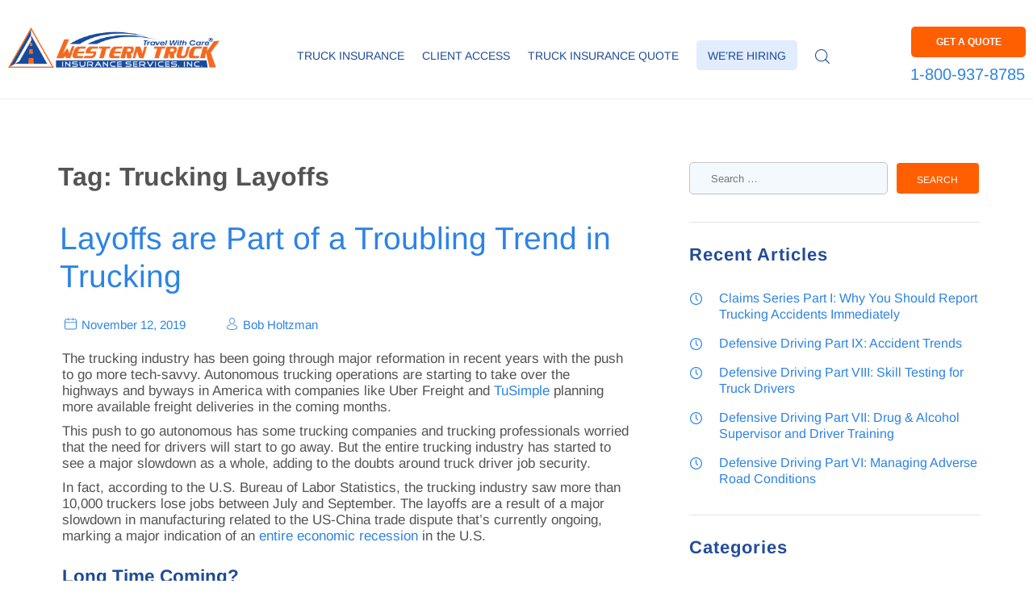

--- FILE ---
content_type: text/html; charset=UTF-8
request_url: https://www.truckinsure.com/tag/trucking-layoffs/
body_size: 11084
content:
<!DOCTYPE html>
<html lang="en-US">

<head>
    <meta http-equiv="X-UA-Compatible" content="IE=edge">
    <meta charset="UTF-8">
    <meta name="viewport" content="width=device-width, initial-scale=1">
    <!--  <meta name="viewport" content="width=device-width, initial-scale=1, maximum-scale=1, user-scalable=no">-->
    <link rel="profile" href="http://gmpg.org/xfn/11">
    
    <link rel="preload"
        href="https://www.truckinsure.com/wp-content/themes/wtis/fonts/P5sMzZCDf9_T_10ZxCE.woff2"
        as="font" type="font/woff2" crossorigin>

	<!-- Google tag (gtag.js) -->
<script async src="https://www.googletagmanager.com/gtag/js?id=G-4H2GCQT0YN"></script>
<script>
  window.dataLayer = window.dataLayer || [];
  function gtag(){dataLayer.push(arguments);}
  gtag('js', new Date());

  gtag('config', 'G-4H2GCQT0YN');
</script>

    <script>(function(html){html.className = html.className.replace(/\bno-js\b/,'js')})(document.documentElement);</script>
<meta name='robots' content='noindex, follow' />
	<style>img:is([sizes="auto" i], [sizes^="auto," i]) { contain-intrinsic-size: 3000px 1500px }</style>
	
	<!-- This site is optimized with the Yoast SEO Premium plugin v26.4 (Yoast SEO v26.4) - https://yoast.com/wordpress/plugins/seo/ -->
	<title>Trucking Layoffs Archives - Western Truck Insurance Services</title>
	<meta property="og:locale" content="en_US" />
	<meta property="og:type" content="article" />
	<meta property="og:title" content="Trucking Layoffs Archives" />
	<meta property="og:url" content="https://www.truckinsure.com/tag/trucking-layoffs/" />
	<meta property="og:site_name" content="Western Truck Insurance Services" />
	<meta name="twitter:card" content="summary_large_image" />
	<meta name="twitter:site" content="@westerntruckins" />
	<script type="application/ld+json" class="yoast-schema-graph">{"@context":"https://schema.org","@graph":[{"@type":"CollectionPage","@id":"https://www.truckinsure.com/tag/trucking-layoffs/","url":"https://www.truckinsure.com/tag/trucking-layoffs/","name":"Trucking Layoffs Archives - Western Truck Insurance Services","isPartOf":{"@id":"https://www.truckinsure.com/#website"},"primaryImageOfPage":{"@id":"https://www.truckinsure.com/tag/trucking-layoffs/#primaryimage"},"image":{"@id":"https://www.truckinsure.com/tag/trucking-layoffs/#primaryimage"},"thumbnailUrl":"https://www.truckinsure.com/wp-content/uploads/2019/11/Layoffs-are-Part-of-a-Troubling-Trend-in-Trucking-e1573598371470.jpg","breadcrumb":{"@id":"https://www.truckinsure.com/tag/trucking-layoffs/#breadcrumb"},"inLanguage":"en-US"},{"@type":"ImageObject","inLanguage":"en-US","@id":"https://www.truckinsure.com/tag/trucking-layoffs/#primaryimage","url":"https://www.truckinsure.com/wp-content/uploads/2019/11/Layoffs-are-Part-of-a-Troubling-Trend-in-Trucking-e1573598371470.jpg","contentUrl":"https://www.truckinsure.com/wp-content/uploads/2019/11/Layoffs-are-Part-of-a-Troubling-Trend-in-Trucking-e1573598371470.jpg","width":1200,"height":800,"caption":"Layoffs are Part of a Troubling Trend in Trucking"},{"@type":"BreadcrumbList","@id":"https://www.truckinsure.com/tag/trucking-layoffs/#breadcrumb","itemListElement":[{"@type":"ListItem","position":1,"name":"Home","item":"https://www.truckinsure.com/"},{"@type":"ListItem","position":2,"name":"Trucking Layoffs"}]},{"@type":"WebSite","@id":"https://www.truckinsure.com/#website","url":"https://www.truckinsure.com/","name":"Western Truck Insurance Services","description":"Truck Insurance","potentialAction":[{"@type":"SearchAction","target":{"@type":"EntryPoint","urlTemplate":"https://www.truckinsure.com/?s={search_term_string}"},"query-input":{"@type":"PropertyValueSpecification","valueRequired":true,"valueName":"search_term_string"}}],"inLanguage":"en-US"}]}</script>
	<!-- / Yoast SEO Premium plugin. -->


<link rel='dns-prefetch' href='//code.jquery.com' />
<link rel='dns-prefetch' href='//maxcdn.bootstrapcdn.com' />
<link rel="alternate" type="application/rss+xml" title="Western Truck Insurance Services &raquo; Feed" href="https://www.truckinsure.com/feed/" />
<link rel="alternate" type="application/rss+xml" title="Western Truck Insurance Services &raquo; Comments Feed" href="https://www.truckinsure.com/comments/feed/" />
<link rel="alternate" type="application/rss+xml" title="Western Truck Insurance Services &raquo; Trucking Layoffs Tag Feed" href="https://www.truckinsure.com/tag/trucking-layoffs/feed/" />
<script type="text/javascript">
/* <![CDATA[ */
window._wpemojiSettings = {"baseUrl":"https:\/\/s.w.org\/images\/core\/emoji\/16.0.1\/72x72\/","ext":".png","svgUrl":"https:\/\/s.w.org\/images\/core\/emoji\/16.0.1\/svg\/","svgExt":".svg","source":{"concatemoji":"https:\/\/www.truckinsure.com\/wp-includes\/js\/wp-emoji-release.min.js"}};
/*! This file is auto-generated */
!function(s,n){var o,i,e;function c(e){try{var t={supportTests:e,timestamp:(new Date).valueOf()};sessionStorage.setItem(o,JSON.stringify(t))}catch(e){}}function p(e,t,n){e.clearRect(0,0,e.canvas.width,e.canvas.height),e.fillText(t,0,0);var t=new Uint32Array(e.getImageData(0,0,e.canvas.width,e.canvas.height).data),a=(e.clearRect(0,0,e.canvas.width,e.canvas.height),e.fillText(n,0,0),new Uint32Array(e.getImageData(0,0,e.canvas.width,e.canvas.height).data));return t.every(function(e,t){return e===a[t]})}function u(e,t){e.clearRect(0,0,e.canvas.width,e.canvas.height),e.fillText(t,0,0);for(var n=e.getImageData(16,16,1,1),a=0;a<n.data.length;a++)if(0!==n.data[a])return!1;return!0}function f(e,t,n,a){switch(t){case"flag":return n(e,"\ud83c\udff3\ufe0f\u200d\u26a7\ufe0f","\ud83c\udff3\ufe0f\u200b\u26a7\ufe0f")?!1:!n(e,"\ud83c\udde8\ud83c\uddf6","\ud83c\udde8\u200b\ud83c\uddf6")&&!n(e,"\ud83c\udff4\udb40\udc67\udb40\udc62\udb40\udc65\udb40\udc6e\udb40\udc67\udb40\udc7f","\ud83c\udff4\u200b\udb40\udc67\u200b\udb40\udc62\u200b\udb40\udc65\u200b\udb40\udc6e\u200b\udb40\udc67\u200b\udb40\udc7f");case"emoji":return!a(e,"\ud83e\udedf")}return!1}function g(e,t,n,a){var r="undefined"!=typeof WorkerGlobalScope&&self instanceof WorkerGlobalScope?new OffscreenCanvas(300,150):s.createElement("canvas"),o=r.getContext("2d",{willReadFrequently:!0}),i=(o.textBaseline="top",o.font="600 32px Arial",{});return e.forEach(function(e){i[e]=t(o,e,n,a)}),i}function t(e){var t=s.createElement("script");t.src=e,t.defer=!0,s.head.appendChild(t)}"undefined"!=typeof Promise&&(o="wpEmojiSettingsSupports",i=["flag","emoji"],n.supports={everything:!0,everythingExceptFlag:!0},e=new Promise(function(e){s.addEventListener("DOMContentLoaded",e,{once:!0})}),new Promise(function(t){var n=function(){try{var e=JSON.parse(sessionStorage.getItem(o));if("object"==typeof e&&"number"==typeof e.timestamp&&(new Date).valueOf()<e.timestamp+604800&&"object"==typeof e.supportTests)return e.supportTests}catch(e){}return null}();if(!n){if("undefined"!=typeof Worker&&"undefined"!=typeof OffscreenCanvas&&"undefined"!=typeof URL&&URL.createObjectURL&&"undefined"!=typeof Blob)try{var e="postMessage("+g.toString()+"("+[JSON.stringify(i),f.toString(),p.toString(),u.toString()].join(",")+"));",a=new Blob([e],{type:"text/javascript"}),r=new Worker(URL.createObjectURL(a),{name:"wpTestEmojiSupports"});return void(r.onmessage=function(e){c(n=e.data),r.terminate(),t(n)})}catch(e){}c(n=g(i,f,p,u))}t(n)}).then(function(e){for(var t in e)n.supports[t]=e[t],n.supports.everything=n.supports.everything&&n.supports[t],"flag"!==t&&(n.supports.everythingExceptFlag=n.supports.everythingExceptFlag&&n.supports[t]);n.supports.everythingExceptFlag=n.supports.everythingExceptFlag&&!n.supports.flag,n.DOMReady=!1,n.readyCallback=function(){n.DOMReady=!0}}).then(function(){return e}).then(function(){var e;n.supports.everything||(n.readyCallback(),(e=n.source||{}).concatemoji?t(e.concatemoji):e.wpemoji&&e.twemoji&&(t(e.twemoji),t(e.wpemoji)))}))}((window,document),window._wpemojiSettings);
/* ]]> */
</script>
<style id='wp-emoji-styles-inline-css' type='text/css'>

	img.wp-smiley, img.emoji {
		display: inline !important;
		border: none !important;
		box-shadow: none !important;
		height: 1em !important;
		width: 1em !important;
		margin: 0 0.07em !important;
		vertical-align: -0.1em !important;
		background: none !important;
		padding: 0 !important;
	}
</style>
<style id='classic-theme-styles-inline-css' type='text/css'>
/*! This file is auto-generated */
.wp-block-button__link{color:#fff;background-color:#32373c;border-radius:9999px;box-shadow:none;text-decoration:none;padding:calc(.667em + 2px) calc(1.333em + 2px);font-size:1.125em}.wp-block-file__button{background:#32373c;color:#fff;text-decoration:none}
</style>
<style id='safe-svg-svg-icon-style-inline-css' type='text/css'>
.safe-svg-cover{text-align:center}.safe-svg-cover .safe-svg-inside{display:inline-block;max-width:100%}.safe-svg-cover svg{fill:currentColor;height:100%;max-height:100%;max-width:100%;width:100%}

</style>
<style id='global-styles-inline-css' type='text/css'>
:root{--wp--preset--aspect-ratio--square: 1;--wp--preset--aspect-ratio--4-3: 4/3;--wp--preset--aspect-ratio--3-4: 3/4;--wp--preset--aspect-ratio--3-2: 3/2;--wp--preset--aspect-ratio--2-3: 2/3;--wp--preset--aspect-ratio--16-9: 16/9;--wp--preset--aspect-ratio--9-16: 9/16;--wp--preset--color--black: #000000;--wp--preset--color--cyan-bluish-gray: #abb8c3;--wp--preset--color--white: #ffffff;--wp--preset--color--pale-pink: #f78da7;--wp--preset--color--vivid-red: #cf2e2e;--wp--preset--color--luminous-vivid-orange: #ff6900;--wp--preset--color--luminous-vivid-amber: #fcb900;--wp--preset--color--light-green-cyan: #7bdcb5;--wp--preset--color--vivid-green-cyan: #00d084;--wp--preset--color--pale-cyan-blue: #8ed1fc;--wp--preset--color--vivid-cyan-blue: #0693e3;--wp--preset--color--vivid-purple: #9b51e0;--wp--preset--gradient--vivid-cyan-blue-to-vivid-purple: linear-gradient(135deg,rgba(6,147,227,1) 0%,rgb(155,81,224) 100%);--wp--preset--gradient--light-green-cyan-to-vivid-green-cyan: linear-gradient(135deg,rgb(122,220,180) 0%,rgb(0,208,130) 100%);--wp--preset--gradient--luminous-vivid-amber-to-luminous-vivid-orange: linear-gradient(135deg,rgba(252,185,0,1) 0%,rgba(255,105,0,1) 100%);--wp--preset--gradient--luminous-vivid-orange-to-vivid-red: linear-gradient(135deg,rgba(255,105,0,1) 0%,rgb(207,46,46) 100%);--wp--preset--gradient--very-light-gray-to-cyan-bluish-gray: linear-gradient(135deg,rgb(238,238,238) 0%,rgb(169,184,195) 100%);--wp--preset--gradient--cool-to-warm-spectrum: linear-gradient(135deg,rgb(74,234,220) 0%,rgb(151,120,209) 20%,rgb(207,42,186) 40%,rgb(238,44,130) 60%,rgb(251,105,98) 80%,rgb(254,248,76) 100%);--wp--preset--gradient--blush-light-purple: linear-gradient(135deg,rgb(255,206,236) 0%,rgb(152,150,240) 100%);--wp--preset--gradient--blush-bordeaux: linear-gradient(135deg,rgb(254,205,165) 0%,rgb(254,45,45) 50%,rgb(107,0,62) 100%);--wp--preset--gradient--luminous-dusk: linear-gradient(135deg,rgb(255,203,112) 0%,rgb(199,81,192) 50%,rgb(65,88,208) 100%);--wp--preset--gradient--pale-ocean: linear-gradient(135deg,rgb(255,245,203) 0%,rgb(182,227,212) 50%,rgb(51,167,181) 100%);--wp--preset--gradient--electric-grass: linear-gradient(135deg,rgb(202,248,128) 0%,rgb(113,206,126) 100%);--wp--preset--gradient--midnight: linear-gradient(135deg,rgb(2,3,129) 0%,rgb(40,116,252) 100%);--wp--preset--font-size--small: 13px;--wp--preset--font-size--medium: 20px;--wp--preset--font-size--large: 36px;--wp--preset--font-size--x-large: 42px;--wp--preset--spacing--20: 0.44rem;--wp--preset--spacing--30: 0.67rem;--wp--preset--spacing--40: 1rem;--wp--preset--spacing--50: 1.5rem;--wp--preset--spacing--60: 2.25rem;--wp--preset--spacing--70: 3.38rem;--wp--preset--spacing--80: 5.06rem;--wp--preset--shadow--natural: 6px 6px 9px rgba(0, 0, 0, 0.2);--wp--preset--shadow--deep: 12px 12px 50px rgba(0, 0, 0, 0.4);--wp--preset--shadow--sharp: 6px 6px 0px rgba(0, 0, 0, 0.2);--wp--preset--shadow--outlined: 6px 6px 0px -3px rgba(255, 255, 255, 1), 6px 6px rgba(0, 0, 0, 1);--wp--preset--shadow--crisp: 6px 6px 0px rgba(0, 0, 0, 1);}:where(.is-layout-flex){gap: 0.5em;}:where(.is-layout-grid){gap: 0.5em;}body .is-layout-flex{display: flex;}.is-layout-flex{flex-wrap: wrap;align-items: center;}.is-layout-flex > :is(*, div){margin: 0;}body .is-layout-grid{display: grid;}.is-layout-grid > :is(*, div){margin: 0;}:where(.wp-block-columns.is-layout-flex){gap: 2em;}:where(.wp-block-columns.is-layout-grid){gap: 2em;}:where(.wp-block-post-template.is-layout-flex){gap: 1.25em;}:where(.wp-block-post-template.is-layout-grid){gap: 1.25em;}.has-black-color{color: var(--wp--preset--color--black) !important;}.has-cyan-bluish-gray-color{color: var(--wp--preset--color--cyan-bluish-gray) !important;}.has-white-color{color: var(--wp--preset--color--white) !important;}.has-pale-pink-color{color: var(--wp--preset--color--pale-pink) !important;}.has-vivid-red-color{color: var(--wp--preset--color--vivid-red) !important;}.has-luminous-vivid-orange-color{color: var(--wp--preset--color--luminous-vivid-orange) !important;}.has-luminous-vivid-amber-color{color: var(--wp--preset--color--luminous-vivid-amber) !important;}.has-light-green-cyan-color{color: var(--wp--preset--color--light-green-cyan) !important;}.has-vivid-green-cyan-color{color: var(--wp--preset--color--vivid-green-cyan) !important;}.has-pale-cyan-blue-color{color: var(--wp--preset--color--pale-cyan-blue) !important;}.has-vivid-cyan-blue-color{color: var(--wp--preset--color--vivid-cyan-blue) !important;}.has-vivid-purple-color{color: var(--wp--preset--color--vivid-purple) !important;}.has-black-background-color{background-color: var(--wp--preset--color--black) !important;}.has-cyan-bluish-gray-background-color{background-color: var(--wp--preset--color--cyan-bluish-gray) !important;}.has-white-background-color{background-color: var(--wp--preset--color--white) !important;}.has-pale-pink-background-color{background-color: var(--wp--preset--color--pale-pink) !important;}.has-vivid-red-background-color{background-color: var(--wp--preset--color--vivid-red) !important;}.has-luminous-vivid-orange-background-color{background-color: var(--wp--preset--color--luminous-vivid-orange) !important;}.has-luminous-vivid-amber-background-color{background-color: var(--wp--preset--color--luminous-vivid-amber) !important;}.has-light-green-cyan-background-color{background-color: var(--wp--preset--color--light-green-cyan) !important;}.has-vivid-green-cyan-background-color{background-color: var(--wp--preset--color--vivid-green-cyan) !important;}.has-pale-cyan-blue-background-color{background-color: var(--wp--preset--color--pale-cyan-blue) !important;}.has-vivid-cyan-blue-background-color{background-color: var(--wp--preset--color--vivid-cyan-blue) !important;}.has-vivid-purple-background-color{background-color: var(--wp--preset--color--vivid-purple) !important;}.has-black-border-color{border-color: var(--wp--preset--color--black) !important;}.has-cyan-bluish-gray-border-color{border-color: var(--wp--preset--color--cyan-bluish-gray) !important;}.has-white-border-color{border-color: var(--wp--preset--color--white) !important;}.has-pale-pink-border-color{border-color: var(--wp--preset--color--pale-pink) !important;}.has-vivid-red-border-color{border-color: var(--wp--preset--color--vivid-red) !important;}.has-luminous-vivid-orange-border-color{border-color: var(--wp--preset--color--luminous-vivid-orange) !important;}.has-luminous-vivid-amber-border-color{border-color: var(--wp--preset--color--luminous-vivid-amber) !important;}.has-light-green-cyan-border-color{border-color: var(--wp--preset--color--light-green-cyan) !important;}.has-vivid-green-cyan-border-color{border-color: var(--wp--preset--color--vivid-green-cyan) !important;}.has-pale-cyan-blue-border-color{border-color: var(--wp--preset--color--pale-cyan-blue) !important;}.has-vivid-cyan-blue-border-color{border-color: var(--wp--preset--color--vivid-cyan-blue) !important;}.has-vivid-purple-border-color{border-color: var(--wp--preset--color--vivid-purple) !important;}.has-vivid-cyan-blue-to-vivid-purple-gradient-background{background: var(--wp--preset--gradient--vivid-cyan-blue-to-vivid-purple) !important;}.has-light-green-cyan-to-vivid-green-cyan-gradient-background{background: var(--wp--preset--gradient--light-green-cyan-to-vivid-green-cyan) !important;}.has-luminous-vivid-amber-to-luminous-vivid-orange-gradient-background{background: var(--wp--preset--gradient--luminous-vivid-amber-to-luminous-vivid-orange) !important;}.has-luminous-vivid-orange-to-vivid-red-gradient-background{background: var(--wp--preset--gradient--luminous-vivid-orange-to-vivid-red) !important;}.has-very-light-gray-to-cyan-bluish-gray-gradient-background{background: var(--wp--preset--gradient--very-light-gray-to-cyan-bluish-gray) !important;}.has-cool-to-warm-spectrum-gradient-background{background: var(--wp--preset--gradient--cool-to-warm-spectrum) !important;}.has-blush-light-purple-gradient-background{background: var(--wp--preset--gradient--blush-light-purple) !important;}.has-blush-bordeaux-gradient-background{background: var(--wp--preset--gradient--blush-bordeaux) !important;}.has-luminous-dusk-gradient-background{background: var(--wp--preset--gradient--luminous-dusk) !important;}.has-pale-ocean-gradient-background{background: var(--wp--preset--gradient--pale-ocean) !important;}.has-electric-grass-gradient-background{background: var(--wp--preset--gradient--electric-grass) !important;}.has-midnight-gradient-background{background: var(--wp--preset--gradient--midnight) !important;}.has-small-font-size{font-size: var(--wp--preset--font-size--small) !important;}.has-medium-font-size{font-size: var(--wp--preset--font-size--medium) !important;}.has-large-font-size{font-size: var(--wp--preset--font-size--large) !important;}.has-x-large-font-size{font-size: var(--wp--preset--font-size--x-large) !important;}
:where(.wp-block-post-template.is-layout-flex){gap: 1.25em;}:where(.wp-block-post-template.is-layout-grid){gap: 1.25em;}
:where(.wp-block-columns.is-layout-flex){gap: 2em;}:where(.wp-block-columns.is-layout-grid){gap: 2em;}
:root :where(.wp-block-pullquote){font-size: 1.5em;line-height: 1.6;}
</style>
<link rel='stylesheet' id='wtis-base-css' href='https://www.truckinsure.com/wp-content/themes/wtis/style.css' type='text/css' media='all' />
<link rel='stylesheet' id='wtis-index-css' href='https://www.truckinsure.com/wp-content/themes/wtis/css/index.css' type='text/css' media='all' />
<link rel='stylesheet' id='heateor_sss_frontend_css-css' href='https://www.truckinsure.com/wp-content/plugins/sassy-social-share/public/css/sassy-social-share-public.css' type='text/css' media='all' />
<style id='heateor_sss_frontend_css-inline-css' type='text/css'>
.heateor_sss_button_instagram span.heateor_sss_svg,a.heateor_sss_instagram span.heateor_sss_svg{background:radial-gradient(circle at 30% 107%,#fdf497 0,#fdf497 5%,#fd5949 45%,#d6249f 60%,#285aeb 90%)}.heateor_sss_horizontal_sharing .heateor_sss_svg,.heateor_sss_standard_follow_icons_container .heateor_sss_svg{color:#fff;border-width:0px;border-style:solid;border-color:transparent}.heateor_sss_horizontal_sharing .heateorSssTCBackground{color:#666}.heateor_sss_horizontal_sharing span.heateor_sss_svg:hover,.heateor_sss_standard_follow_icons_container span.heateor_sss_svg:hover{border-color:transparent;}.heateor_sss_vertical_sharing span.heateor_sss_svg,.heateor_sss_floating_follow_icons_container span.heateor_sss_svg{color:#fff;border-width:0px;border-style:solid;border-color:transparent;}.heateor_sss_vertical_sharing .heateorSssTCBackground{color:#666;}.heateor_sss_vertical_sharing span.heateor_sss_svg:hover,.heateor_sss_floating_follow_icons_container span.heateor_sss_svg:hover{border-color:transparent;}@media screen and (max-width:783px) {.heateor_sss_vertical_sharing{display:none!important}}
</style>
<link rel="https://api.w.org/" href="https://www.truckinsure.com/wp-json/" /><link rel="alternate" title="JSON" type="application/json" href="https://www.truckinsure.com/wp-json/wp/v2/tags/4641" /><link rel="EditURI" type="application/rsd+xml" title="RSD" href="https://www.truckinsure.com/xmlrpc.php?rsd" />
<meta name="generator" content="WordPress 6.8.3" />
</head>

<body>
    <header class="header">
        <div class="container clearfix __header">
            <div class="header--container">
                <div class="header--logo">
                    <div class="header-logo fl">
                        <a href="https://www.truckinsure.com/">
                            <img loading="lazy" src="/wp-content/uploads/2018/06/western-truck-insurance-logo.png" alt="Western Truck Insurance Logo - Truck Insurance Agency"
                            widht="389">
                        </a>
                    </div>
                </div>
                <div class="header--menu">
                    <ul id="menu-header" class="header-nav hide-in-mobile"><li id="menu-item-264" class="menu-item menu-item-type-post_type menu-item-object-page menu-item-264"><a href="https://www.truckinsure.com/truck-insurance/">Truck Insurance</a></li>
<li id="menu-item-267" class="menu-item menu-item-type-post_type menu-item-object-page menu-item-267"><a href="https://www.truckinsure.com/client-access/">Client Access</a></li>
<li id="menu-item-90" class="menu-item menu-item-type-post_type menu-item-object-page menu-item-90"><a href="https://www.truckinsure.com/truck-insurance-quote/">Truck Insurance Quote</a></li>
<li id="menu-item-3122" class="we-are-hiring-navbar menu-item menu-item-type-post_type menu-item-object-page menu-item-3122"><a href="https://www.truckinsure.com/employment/">We&#8217;re hiring</a></li>
<li id="menu-item-1658" class="header-search-menu-button menu-item menu-item-type-custom menu-item-object-custom menu-item-1658"><a href="#"><span class="search-icon"></span></a></li>
</ul>                    <ul id="menu-header-1" class="header-nav-mobile"><li class="menu-item menu-item-type-post_type menu-item-object-page menu-item-264"><a href="https://www.truckinsure.com/truck-insurance/">Truck Insurance</a></li>
<li class="menu-item menu-item-type-post_type menu-item-object-page menu-item-267"><a href="https://www.truckinsure.com/client-access/">Client Access</a></li>
<li class="menu-item menu-item-type-post_type menu-item-object-page menu-item-90"><a href="https://www.truckinsure.com/truck-insurance-quote/">Truck Insurance Quote</a></li>
<li class="we-are-hiring-navbar menu-item menu-item-type-post_type menu-item-object-page menu-item-3122"><a href="https://www.truckinsure.com/employment/">We&#8217;re hiring</a></li>
<li class="header-search-menu-button menu-item menu-item-type-custom menu-item-object-custom menu-item-1658"><a href="#"><span class="search-icon"></span></a></li>
</ul>                </div>
                <div class="header--quote">
                    <div class="header-phone-quote">
                        <section class="quote-section">
                            <a href="/truck-insurance-quote/" class="quote-btn get-quote-btn">GET A QUOTE</a>
                        </section>
                        <div class="header-number"><a class="link" href="tel:1-800-937-8785">1-800-937-8785</a></div>
                    </div>
                </div>
                <div class="header-nav-mobile-label show-in-mobile fr">
                    <span class="search-icon" role="img" aria-label="Search"></span>
                    <a href="#" class="js-toggle-menu" role="button" aria-haspopup="true">MENU</a>
                </div>
            </div>
        </div>
        <div class="search--form">
            <form role="search" method="get" action="https://www.truckinsure.com/">
                <input type="text" value="" name="s" placeholder="Search" class="search-field" />
                <input type="submit" value="Submit" class="submit-btn">
            </form>
        </div>
    </header>


<div class="site">
  <div class="site-inner site-inner--blog">

    <div id="content" class="site-content" page="archive">
      <div id="primary" class="content-area">
        <main id="main" class="site-main" role="main">

            
              <header class="page-header">
                  <h1 class="page-title">Tag: <span>Trucking Layoffs</span></h1>              </header><!-- .page-header -->

                <article id="post-2031" class="post-2031 post type-post status-publish format-standard has-post-thumbnail hentry category-trucking-operations tag-truck-insurance tag-trucking-industry tag-trucking-layoffs tag-trucking-news tag-trucking-operations" data-part="content">
    <header class="entry-header">

        <h2 class="entry-title"><a href="https://www.truckinsure.com/layoffs-are-part-of-a-troubling-trend-in-trucking/" rel="bookmark">Layoffs are Part of a Troubling Trend in Trucking</a></h2>
                  <div class="entry-meta">
              <span class="posted-on"><a class="cursor-default" href="javascript:void(0);" rel="bookmark"><time class="entry-date published" datetime="2019-11-12T14:41:00-08:00">November 12, 2019</time><time class="updated" datetime="2021-01-02T14:50:59-08:00">January 2, 2021</time></a></span><span class="byline"><span class="author vcard"><a class="url fn n cursor-default" data-author="3" href="javascript:void(0);">Bob Holtzman</a></span></span>          </div><!-- .entry-meta -->
        
    </header><!-- .entry-header -->

    
      <div class="entry-content">
          
<p>The trucking industry has been going through major reformation in recent years with the push to go more tech-savvy. Autonomous trucking operations are starting to take over the highways and byways in America with companies like Uber Freight and <a href="https://www.fleetowner.com/autonomous-vehicles/tusimple-plans-freight-deliveries-without-drivers-2021">TuSimple </a>planning more available freight deliveries in the coming months.</p>



<p>This push to go autonomous has some trucking companies and trucking professionals worried that the need for drivers will start to go away. But the entire trucking industry has started to see a major slowdown as a whole, adding to the doubts around truck driver job security.</p>



<p>In fact, according to the U.S. Bureau of Labor Statistics, the trucking industry saw more than 10,000 truckers lose jobs between July and September. The layoffs are a result of a major slowdown in manufacturing related to the US-China trade dispute that’s currently ongoing, marking a major indication of an <a href="https://www.businessinsider.com/trucking-truckers-bloodbath-signals-recession-inverted-yield-2019-8">entire economic recession</a> in the U.S.</p>



<h2 class="wp-block-heading"><strong>Long Time Coming?</strong></h2>



<p>Analysts have been showing concern around the slowdown in the economy for some time, pointing out the role that trucking is playing. Job growth overall has slowed down in recent months across a number of sectors with payrolls averaging about 161,000 per month compared to 223,000 the same timeframe last year. This has caused a stir among trucking companies who need to find ways to do everything from completing their current orders and budget for layoffs. Things like <a href="https://www.truckinsure.com/truck-insurance/">truck insurance</a> and ordering new vehicles may have to be put on hold even though they may be pertinent to an everyday operation.</p>



<p>Trucking has historically been known for hiring and firing thousands of people at once, bringing in loads of people or cutting whole swaths at a moment’s notice. For instance, in the summer of 2018, the industry saw a boost of 37,000 jobs after loads of new trucks were ordered to keep up with the surge in everything from e-commerce to international trade. But with standstills at the U.S.-Mexico border for trucking freight and another standstill with China over trade tariffs, the trucking industry has been caught in the middle.</p>



<p>Recent layoffs also mirror an overall shift in the services offered through trucking, such as same-day or next-day delivery in the e-commerce space. There are still areas where the trucking industry is hiring regularly, such as courier and messaging service companies, which are seeing solid bumps in opportunity due to more activity on sites like Amazon and eBay.</p>



<p>National networks like UPS and FedEx, can provide the dedicated capacity to large-sized customers to make sure there are no gaps in freight service, but for smaller and mid-sized companies that lack scale, this trend could be dire in the long run, maybe even leading to the demise of a number of companies.</p>



<h4 class="wp-block-heading"><strong>About Western Truck Insurance Services</strong></h4>



<p><a href="https://www.truckinsure.com/about-western-truck-insurance/">Western Truck Insurance Services</a> is a commercial truck insurance agency with roots dating back to 1954. We have evolved into a highly respected, professionally managed, truck and transportation insurance brokerage. The hallmark of our organization is our desire to provide unparalleled service. We go way beyond what you expect to receive from an insurance brokerage. Equipped with state of the art automation, Western Truck Insurance can provide you with lightning fast truck insurance quotes, customer service, Insurance certificates, and coverage changes.<br></p>
                </div><!-- .entry-content -->

    
  <footer class="entry-meta entry-footer">
      <span class="cat-links"><a href="https://www.truckinsure.com/category/trucking-operations/" rel="category tag">Trucking Operations</a></span><span class="tags-links"><a href="https://www.truckinsure.com/tag/truck-insurance/" rel="tag">truck insurance</a>, <a href="https://www.truckinsure.com/tag/trucking-industry/" rel="tag">Trucking industry</a>, <a href="https://www.truckinsure.com/tag/trucking-layoffs/" rel="tag">Trucking Layoffs</a>, <a href="https://www.truckinsure.com/tag/trucking-news/" rel="tag">Trucking News</a>, <a href="https://www.truckinsure.com/tag/trucking-operations/" rel="tag">Trucking Operations</a></span>  </footer><!-- .entry-footer -->
</article><!-- #post-2031 -->

        </main><!-- .site-main -->


      </div><!-- .content-area -->
        
	<aside id="secondary" class="sidebar widget-area" role="complementary">
		<section id="search-2" class="widget widget_search">
<form role="search" method="get" class="search-form" action="https://www.truckinsure.com/">
	<label class="search-form__label">
		<span class="screen-reader-text">Search for:</span>
		<input type="search" class="search-field" placeholder="Search &hellip;" value="" name="s" />
	</label>
	<button type="submit" class="search-submit-btn">Search</button>
</form>
</section>
		<section id="recent-posts-2" class="widget widget_recent_entries">
		<h2 class="widget-title">Recent Articles</h2>
		<ul>
											<li>
					<a href="https://www.truckinsure.com/claims-series-part-i-why-you-should-report-trucking-accidents-immediately/">Claims Series Part I: Why You Should Report Trucking Accidents Immediately</a>
									</li>
											<li>
					<a href="https://www.truckinsure.com/defensive-driving-part-ix-accident-trends/">Defensive Driving Part IX: Accident Trends</a>
									</li>
											<li>
					<a href="https://www.truckinsure.com/defensive-driving-part-viii-skill-testing-for-truck-drivers/">Defensive Driving Part VIII: Skill Testing for Truck Drivers</a>
									</li>
											<li>
					<a href="https://www.truckinsure.com/defensive-driving-part-vii-drug-alcohol-supervisor-and-driver-training/">Defensive Driving Part VII: Drug &amp; Alcohol Supervisor and Driver Training</a>
									</li>
											<li>
					<a href="https://www.truckinsure.com/defensive-driving-part-vi-managing-adverse-road-conditions/">Defensive Driving Part VI: Managing Adverse Road Conditions</a>
									</li>
					</ul>

		</section><section id="categories-2" class="widget widget_categories"><h2 class="widget-title">Categories</h2>
			<ul>
					<li class="cat-item cat-item-5017"><a href="https://www.truckinsure.com/category/auto-transporter-insurance/">auto transporter insurance</a>
</li>
	<li class="cat-item cat-item-5019"><a href="https://www.truckinsure.com/category/commercial-truck-insurance/">Commercial Truck Insurance</a>
</li>
	<li class="cat-item cat-item-5015"><a href="https://www.truckinsure.com/category/dump-truck-insurance/">Dump Truck Insurance</a>
</li>
	<li class="cat-item cat-item-5020"><a href="https://www.truckinsure.com/category/ltl/">LTL</a>
</li>
	<li class="cat-item cat-item-5021"><a href="https://www.truckinsure.com/category/ltl-insurance/">LTL Insurance</a>
</li>
	<li class="cat-item cat-item-5022"><a href="https://www.truckinsure.com/category/motor-truck-insurance/">Motor Truck Insurance</a>
</li>
	<li class="cat-item cat-item-5007"><a href="https://www.truckinsure.com/category/non-trucking-liability/">Non-Trucking Liability</a>
</li>
	<li class="cat-item cat-item-4964"><a href="https://www.truckinsure.com/category/semi-trucks/">Semi Trucks</a>
</li>
	<li class="cat-item cat-item-2083"><a href="https://www.truckinsure.com/category/truck-insurance-coverage/">Truck Insurance Coverage</a>
</li>
	<li class="cat-item cat-item-5025"><a href="https://www.truckinsure.com/category/truck-safety/">Truck Safety</a>
</li>
	<li class="cat-item cat-item-3662"><a href="https://www.truckinsure.com/category/trucker-safety-health/">Trucker Safety and Health</a>
</li>
	<li class="cat-item cat-item-5016"><a href="https://www.truckinsure.com/category/trucking-bonds/">Trucking Bonds</a>
</li>
	<li class="cat-item cat-item-3126"><a href="https://www.truckinsure.com/category/trucking-operations/">Trucking Operations</a>
</li>
	<li class="cat-item cat-item-2033"><a href="https://www.truckinsure.com/category/trucking-regulations/">Trucking Regulations</a>
</li>
	<li class="cat-item cat-item-1"><a href="https://www.truckinsure.com/category/uncategorized/">Uncategorized</a>
</li>
			</ul>

			</section><section id="text-2" class="widget widget_text">			<div class="textwidget"></div>
		</section>	</aside><!-- .sidebar .widget-area -->

    </div><!-- .content-area -->

  </div>
</div>


<footer class="footer">
  <div class="footer-site-option">
    <div class="container clearfix __site-option">

      <div class="site-map-section">
        <div class="site-map-item __fist-col">
          <div class="site-map-item__company">
            <div class="site-map-item-title">
              Company Information
            </div>
            <div class="site-map-item-body">
              <div><a class="link dib" href="/about-western-truck-insurance/">About Western Truck Insurance</a></div>
              <div><a class="link dib" href="/states-licensed/">States we are licensed in</a></div>
			  <div><a class="link dib" href="/truck-insurance/">Truck Insurance Coverages</a></div>
              <div><a class="link dib" href="/employment/">Employment</a></div>
            </div>
          </div>

          <div class="site-map-item__company">
            <div class="site-map-item-title">
            </div>
            <div class="site-map-item-body">
              <div><a class="link dib" href="/about-western-truck-insurance/mission-vision-values/">Mission, Vision, Values</a></div>
             <div><a class="link dib" href="/privacy/">Privacy Policy</a></div>
            </div>
          </div>
        </div>
        <div class="site-map-item __second-col">
          <div class="site-map-item-title">
            Learning &amp; Resources
          </div>

          <div class="site-map-item-body">
            <div><a class="link dib" href="/site-map/">Site Map</a></div>
			<div><a class="link dib" href="/blog/">Western Truck Insurance Blog</a></div>
            <div><a class="link dib" href="/truck-insurance/faqs/">Frequent Questions</a></div>
			<div><a class="link dib" href="/trucking-resources/">Trucking Resources</a></div>
          </div>
        </div>
        <div class="site-map-item __third-col">
          <div class="site-map-item-title">
            Connect With Us
          </div>

          <div class="site-map-item-body">
            <div><a class="link dib" href="/truck-insurance-quote/">Truck Insurance Quote</a></div>
   			<div><a class="link dib" href="/contact-western-truck-insurance/">Contact Us</a></div>
            <div><a class="link dib" href="https://truckinsurepay.pfcinternetpmtplan.com/">Pay My Premium</a></div>
			<div><a class="link dib" href="/policy-changes/">Policy Change</a></div>
			<div><a class="link dib" href="https://portalv02.csr24.com/mvc/1111613823">Certificate Request</a></div>
            <div><a class="link dib" href="/client-access/">Client Access</a></div>
            <!--<div><a class="link dib" href="https://itunes.apple.com/us/app/truckinsure-com-mobile/id432976632?mt=8&ls=1">TruckInsure.com App</a></div>-->
          </div>
        </div>
      </div>
      <div class="footer-quote-section">
        <a class="link quote-phone-btn" href="tel:1-800-937-8785">1-800-WES-TRUK</a>
        <section class="quote-section">
          <a href="/truck-insurance-quote/" class="quote-btn get-quote-btn">GET A QUOTE</a>
        </section>
        <div class="social-section">
          <a href="https://www.facebook.com/westerntruckins"
            class="social-item icon-fs" aria-label="Facebook">
            <svg xmlns="http://www.w3.org/2000/svg" height="26px" viewBox="0 0 320 512"><!--!Font Awesome Free 6.6.0 by @fontawesome - https://fontawesome.com License - https://fontawesome.com/license/free Copyright 2024 Fonticons, Inc.--><path d="M80 299.3V512H196V299.3h86.5l18-97.8H196V166.9c0-51.7 20.3-71.5 72.7-71.5c16.3 0 29.4 .4 37 1.2V7.9C291.4 4 256.4 0 236.2 0C129.3 0 80 50.5 80 159.4v42.1H14v97.8H80z" fill="#ff6000"/></svg>
          </a>
          <a href="https://x.com/westerntruckins"
            class="social-item icon-x" aria-label="X">
              <svg xmlns="http://www.w3.org/2000/svg" height="32px" viewBox="0 0 512 512"><!--!Font Awesome Free 6.7.2 by @fontawesome - https://fontawesome.com License - https://fontawesome.com/license/free Copyright 2025 Fonticons, Inc.--><path d="M389.2 48h70.6L305.6 224.2 487 464H345L233.7 318.6 106.5 464H35.8L200.7 275.5 26.8 48H172.4L272.9 180.9 389.2 48zM364.4 421.8h39.1L151.1 88h-42L364.4 421.8z" fill="#ff6000"/></svg>
          </a>
          <a href="https://www.linkedin.com/company/western-truck-insurance-services-inc/"
            class="social-item icon-linkedin" aria-label="LinkedIn">
            <svg xmlns="http://www.w3.org/2000/svg" height="32px" viewBox="0 0 448 512"><!--!Font Awesome Free 6.6.0 by @fontawesome - https://fontawesome.com License - https://fontawesome.com/license/free Copyright 2024 Fonticons, Inc.--><path d="M100.3 448H7.4V148.9h92.9zM53.8 108.1C24.1 108.1 0 83.5 0 53.8a53.8 53.8 0 0 1 107.6 0c0 29.7-24.1 54.3-53.8 54.3zM447.9 448h-92.7V302.4c0-34.7-.7-79.2-48.3-79.2-48.3 0-55.7 37.7-55.7 76.7V448h-92.8V148.9h89.1v40.8h1.3c12.4-23.5 42.7-48.3 87.9-48.3 94 0 111.3 61.9 111.3 142.3V448z" fill="#ff6000"/></svg>
          </a>
          <a href="https://www.youtube.com/c/WesternTruckInsuranceServices"
            class="social-item icon-youtube" aria-label="YouTube">
            <svg xmlns="http://www.w3.org/2000/svg" height="32px" viewBox="0 0 576 512"><!--!Font Awesome Free 6.6.0 by @fontawesome - https://fontawesome.com License - https://fontawesome.com/license/free Copyright 2024 Fonticons, Inc.--><path d="M549.7 124.1c-6.3-23.7-24.8-42.3-48.3-48.6C458.8 64 288 64 288 64S117.2 64 74.6 75.5c-23.5 6.3-42 24.9-48.3 48.6-11.4 42.9-11.4 132.3-11.4 132.3s0 89.4 11.4 132.3c6.3 23.7 24.8 41.5 48.3 47.8C117.2 448 288 448 288 448s170.8 0 213.4-11.5c23.5-6.3 42-24.2 48.3-47.8 11.4-42.9 11.4-132.3 11.4-132.3s0-89.4-11.4-132.3zm-317.5 213.5V175.2l142.7 81.2-142.7 81.2z" fill="#ff6000"/></svg>
          </a>
        </div>
      </div>
    </div>
  </div>
  <div class="footer-application">
    <div class="container clearfix __footer-application">
      <a class="footer-logo" href="https://www.truckinsure.com/" class="footer-logo">
        <img
                loading="lazy" src="/wp-content/uploads/2018/06/western-truck-insurance-logo.png"
            alt="Western Truck Insurance Logo - Truck Insurance Agency"
            widht="389">
      </a>
      <div class="footer-copy">
        © Copyright Western Truck Insurance Services, Inc. All rights reserved.
        <br>
        Website designed by <a href="https://www.techniqueweb.com" target="_blank" rel="noopener">TechniqueWeb.com</a>
      </div>
    </div>
  </div>

</footer>

<script type="speculationrules">
{"prefetch":[{"source":"document","where":{"and":[{"href_matches":"\/*"},{"not":{"href_matches":["\/wp-*.php","\/wp-admin\/*","\/wp-content\/uploads\/*","\/wp-content\/*","\/wp-content\/plugins\/*","\/wp-content\/themes\/wtis\/*","\/*\\?(.+)"]}},{"not":{"selector_matches":"a[rel~=\"nofollow\"]"}},{"not":{"selector_matches":".no-prefetch, .no-prefetch a"}}]},"eagerness":"conservative"}]}
</script>
<script type="text/javascript" src="https://code.jquery.com/jquery-3.5.1.min.js" id="wtis-jquery-js"></script>
<script type="text/javascript" defer src="https://maxcdn.bootstrapcdn.com/bootstrap/3.3.7/js/bootstrap.min.js" id="wtis-bootstrap-js"></script>
<script type="text/javascript" defer src="https://www.truckinsure.com/wp-content/themes/wtis/js/assets/bootstrap-select.min.js" id="wtis-bootstrap-select-js"></script>
<script type="text/javascript" defer src="https://www.truckinsure.com/wp-content/themes/wtis/js/assets/rating.js" id="wtis-rating-js"></script>
<script type="text/javascript" defer src="https://www.truckinsure.com/wp-content/themes/wtis/js/index.js" id="wtis-index-js"></script>
<script type="text/javascript" defer src="https://www.truckinsure.com/wp-content/themes/wtis/js/tawk.js" id="vendor-tawk-js"></script>
</body>
</html>

<!--
Performance optimized by W3 Total Cache. Learn more: https://www.boldgrid.com/w3-total-cache/

Page Caching using Disk: Enhanced 

Served from: www.truckinsure.com @ 2026-01-18 23:20:59 by W3 Total Cache
-->

--- FILE ---
content_type: text/css
request_url: https://www.truckinsure.com/wp-content/themes/wtis/style.css
body_size: 10118
content:
/*!
Theme Name: WTIS
Author: Technique Web
Author URI: http://www.techniqueweb.com/
Description: WTIS is a modernized take on an ever-popular WordPress layout
Version: 1.0.0
Text Domain: wtis
Tags: custom-background, custom-logo, custom-menu, featured-images, threaded-comments, translation-ready

This theme, like WordPress, is licensed under the GPL.
Use it to make something cool, have fun, and share what you've learned with others.

WTIS is based on Underscores https://underscores.me/, (C) 2012-2017 Automattic, Inc.
Underscores is distributed under the terms of the GNU GPL v2 or later.

Normalizing styles have been helped along thanks to the fine work of
Nicolas Gallagher and Jonathan Neal https://necolas.github.io/normalize.css/
*/

/**
 * Table of Contents
 *
 * 1.0 - Normalize
 * 2.0 - Genericons
 * 3.0 - Typography
 * 4.0 - Elements
 * 5.0 - Forms
 * 6.0 - Navigation
 *   6.1 - Links
 *   6.2 - Menus
 * 7.0 - Accessibility
 * 8.0 - Alignments
 * 9.0 - Clearings
 * 10.0 - Widgets
 * 11.0 - Content
 *    11.1 - Header
 *    11.2 - Posts and pages
 *    11.3 - Post Formats
 *    11.4 - Comments
 *    11.5 - Sidebar
 *    11.6 - Footer
 * 12.0 - Media
 *    12.1 - Captions
 *    12.2 - Galleries
 * 13.0 - Multisite
 * 14.0 - Media Queries
 *    14.1 - >= 710px
 *    14.2 - >= 783px
 *    14.3 - >= 910px
 *    14.4 - >= 985px
 *    14.5 - >= 1200px
 * 15.0 - Print
 */

/**
 * 1.0 - Normalize
 *
 * Normalizing styles have been helped along thanks to the fine work of
 * Nicolas Gallagher and Jonathan Neal http://necolas.github.com/normalize.css/
 */

 html {
    font-family: sans-serif;
    -webkit-text-size-adjust: 100%;
    -ms-text-size-adjust: 100%;
}

body {
    margin: 0;
}

article,
aside,
details,
figcaption,
figure,
footer,
header,
main,
menu,
nav,
section,
summary {
    display: block;
}

article {
    position: relative
}

audio,
canvas,
progress,
video {
    display: inline-block;
    vertical-align: baseline;
}

audio:not([controls]) {
    display: none;
    height: 0;
}

[hidden],
template {
    display: none;
}

a {
    background-color: transparent;
}

abbr[title] {
    border-bottom: 1px dotted;
}

b,
strong {
    font-weight: 700;
}

small {
    font-size: 80%;
}

sub,
sup {
    font-size: 75%;
    line-height: 0;
    position: relative;
    vertical-align: baseline;
}

sup {
    top: -0.5em;
}

sub {
    bottom: -0.25em;
}

img {
    border: 0;
}

svg:not(:root) {
    overflow: hidden;
}

figure {
    margin: 0;
}

hr {
    -webkit-box-sizing: content-box;
    -moz-box-sizing: content-box;
    box-sizing: content-box;
}

code,
kbd,
pre,
samp {
    font-size: 1em;
}

button,
input,
optgroup,
select,
textarea {
    color: inherit;
    font: inherit;
    margin: 0;
}

select {
    text-transform: none;
}

button {
    overflow: visible;
}

button,
input,
select,
textarea {
    max-width: 100%;
}

button,
html input[type="button"],
input[type="reset"],
input[type="submit"] {
    -webkit-appearance: button;
    cursor: pointer;
    font-weight: 100;
    font-weight: 300;
    text-align: center;
    white-space: nowrap;
    vertical-align: middle;
    -ms-touch-action: manipulation;
    touch-action: manipulation;
    cursor: pointer;
    -webkit-user-select: none;
    -moz-user-select: none;
    -ms-user-select: none;
    user-select: none;
    background-image: none;
    border: 1px solid transparent;
    outline: none !important;
    height: 40px;
    line-height: 40px;
    border-radius: 5px;
    background-clip: padding-box;
    background-color: #ff5f00;
    color: #fff;
    font-family: "Arimo", sans-serif;
    box-sizing: border-box;
    display: inline-block;
    text-transform: uppercase;
    font-size: 12px;
}

button,
html input[type="button"]:hover,
input[type="reset"]:hover,
input[type="submit"]:hover {
    background-color: #ff9600;
}

button[disabled],
html input[disabled] {
    cursor: default;
    opacity: .5;
}

button::-moz-focus-inner,
input::-moz-focus-inner {
    border: 0;
    padding: 0;
}

/* https://fonts.google.com/specimen/Arimo */

@font-face {
  font-family: 'Arimo';
  font-style: normal;
  font-weight: 400 700;
  src: url(fonts/P5sMzZCDf9_T_10ZxCE.woff2) format('woff2'),
    local('Arimo');
  font-display: swap;
  unicode-range: U+0000-00FF, U+0131, U+0152-0153, U+02BB-02BC, U+02C6, U+02DA, U+02DC, U+0304, U+0308, U+0329, U+2000-206F, U+2074, U+20AC, U+2122, U+2191, U+2193, U+2212, U+2215, U+FEFF, U+FFFD;
}

.post-password-form {
    margin-bottom: 1.75em;
}

.post-password-form label {
    color: #686868;
    display: block;
    font-size: 13px;
    font-size: 0.8125rem;
    letter-spacing: 0.076923077em;
    line-height: 1.6153846154;
    margin-bottom: 1.75em;
    text-transform: uppercase;
}

.post-password-form input[type="password"] {
    margin-top: 0.4375em;
}

.post-password-form> :last-child {
    margin-bottom: 0;
}

.search-form {
    position: relative;
}

input[type="search"].search-field {
    width: 100%;
    font-size: 13px;
    padding: 0 10px 0 26px;
}

input[type="search"].search-field::placeholder,
input[type="search"].search-field:-ms-input-placeholder,
input[type="search"].search-field::-ms-input-placeholder {
    color: #2d84e5;
    opacity: 1;
    /* Firefox */
}

.search-submit:before {
    content: "\f400";
    font-size: 24px;
    left: 2px;
    line-height: 42px;
    position: relative;
    width: 40px;
}

.search-submit {
    border-radius: 0 2px 2px 0;
    bottom: 0;
    overflow: hidden;
    padding: 0;
    position: absolute;
    right: 0;
    top: 0;
    width: 42px;
}

/**
 * 6.0 - Navigation
 */

/**
 * 6.1 - Links
 */

a:focus {
    outline: thin dotted;
}

a:hover,
a:active {
    outline: 0;
}

.entry-content a:hover,
.entry-content a:focus,
.entry-summary a:hover,
.entry-summary a:focus,
.taxonomy-description a:hover,
.taxonomy-description a:focus,
.logged-in-as a:hover,
.logged-in-as a:focus,
.comment-content a:hover,
.comment-content a:focus,
.pingback .comment-body>a:hover,
.pingback .comment-body>a:focus,
.textwidget a:hover,
.textwidget a:focus {
    box-shadow: none;
}

/**
 * 6.2 - Menus
 */

.site-header-menu {
    display: none;
    -webkit-flex: 0 1 100%;
    -ms-flex: 0 1 100%;
    flex: 0 1 100%;
    margin: 0.875em 0;
}

.site-header-menu.toggled-on,
.no-js .site-header-menu {
    display: block;
}

.main-navigation {}

.site-footer .main-navigation {
    margin-bottom: 1.75em;
}

.main-navigation ul {
    list-style: none;
    margin: 0;
}

.main-navigation li {
    border-top: 1px solid #d1d1d1;
    position: relative;
}

.main-navigation a {
    color: #1a1a1a;
    display: block;
    line-height: 1.3125;
    outline-offset: -1px;
    padding: 0.84375em 0;
}

.main-navigation a:hover,
.main-navigation a:focus {
    color: #007acc;
}

.main-navigation .current-menu-item>a,
.main-navigation .current-menu-ancestor>a {
    font-weight: 700;
}

.main-navigation ul ul {
    display: none;
    margin-left: 0.875em;
}

.no-js .main-navigation ul ul {
    display: block;
}

.main-navigation ul .toggled-on {
    display: block;
}

.main-navigation .primary-menu {
    border-bottom: 1px solid #d1d1d1;
}

.main-navigation .menu-item-has-children>a {
    margin-right: 56px;
}

.site-header .main-navigation+.social-navigation {
    margin-top: 1.75em;
}

.site-footer .social-navigation {
    margin-bottom: 1.75em;
}

.social-navigation ul {
    list-style: none;
    margin: 0 0 -0.4375em;
}

.social-navigation li {
    float: left;
    margin: 0 0.4375em 0.4375em 0;
}

.social-navigation a {
    border: 1px solid #d1d1d1;
    border-radius: 50%;
    color: #1a1a1a;
    display: block;
    height: 35px;
    position: relative;
    width: 35px;
}

.social-navigation a:before {
    content: "\f415";
    height: 33px;
    line-height: 33px;
    text-align: center;
    width: 33px;
}

.social-navigation a:hover:before,
.social-navigation a:focus:before {
    color: #007acc;
}

.social-navigation a[href*="codepen.io"]:before {
    content: "\f216";
}

.social-navigation a[href*="digg.com"]:before {
    content: "\f221";
}

.social-navigation a[href*="dribbble.com"]:before {
    content: "\f201";
}

.social-navigation a[href*="dropbox.com"]:before {
    content: "\f225";
}

.social-navigation a[href*="facebook.com"]:before {
    content: "\f203";
}

.social-navigation a[href*="flickr.com"]:before {
    content: "\f211";
}

.social-navigation a[href*="foursquare.com"]:before {
    content: "\f226";
}

.social-navigation a[href*="plus.google.com"]:before {
    content: "\f206";
}

.social-navigation a[href*="github.com"]:before {
    content: "\f200";
}

.social-navigation a[href*="instagram.com"]:before {
    content: "\f215";
}

.social-navigation a[href*="linkedin.com"]:before {
    content: "\f208";
}

.social-navigation a[href*="path.com"]:before {
    content: "\f219";
}

.social-navigation a[href*="pinterest.com"]:before {
    content: "\f210";
}

.social-navigation a[href*="getpocket.com"]:before {
    content: "\f224";
}

.social-navigation a[href*="polldaddy.com"]:before {
    content: "\f217";
}

.social-navigation a[href*="reddit.com"]:before {
    content: "\f222";
}

.social-navigation a[href*="skype.com"]:before {
    content: "\f220";
}

.social-navigation a[href*="stumbleupon.com"]:before {
    content: "\f223";
}

.social-navigation a[href*="tumblr.com"]:before {
    content: "\f214";
}

.social-navigation a[href*="twitter.com"]:before {
    content: "\f202";
}

.social-navigation a[href*="vimeo.com"]:before {
    content: "\f212";
}

.social-navigation a[href*="wordpress.com"]:before,
.social-navigation a[href*="wordpress.org"]:before {
    content: "\f205";
}

.social-navigation a[href*="youtube.com"]:before {
    content: "\f213";
}

.social-navigation a[href^="mailto:"]:before {
    content: "\f410";
}

.social-navigation a[href*="spotify.com"]:before {
    content: "\f515";
}

.social-navigation a[href*="twitch.tv"]:before {
    content: "\f516";
}

.social-navigation a[href$="/feed/"]:before {
    content: "\f413";
}

.post-navigation {
    /* border-top: 1px solid #e5e5e5; */
    border-bottom: 1px solid #e5e5e5;
    clear: both;
    margin: 23px 0 0;
}

.post-navigation a {
    color: #1a1a1a;
    display: block;
    padding: 1.75em 0;
}

.post-navigation span {
    display: block;
}

.post-navigation .meta-nav {
    color: #686868;
    font-size: 13px;
    font-size: 0.8125rem;
    letter-spacing: 0.076923077em;
    line-height: 1.6153846154;
    margin-bottom: 0.5384615385em;
    text-transform: uppercase;
}

.post-navigation .post-title {
    display: inline;
    font-size: 23px;
    font-size: 1.4375rem;
    font-weight: 700;
    line-height: 1.2173913043;
    text-rendering: optimizeLegibility;
}

.post-navigation a:hover .post-title,
.post-navigation a:focus .post-title {
    color: #ff9600;
}

.post-navigation div+div {
    border-top: 1px solid #e5e5e5;
}

.pagination {
    /*border-top: 1px solid #e5e5e5;*/
    /*font-family: Montserrat, "Helvetica Neue", sans-serif;*/
    font-size: 15px;
    /*margin: 0 7.6923% 2.947368421em;*/
    min-height: 56px;
    position: relative;
}

.pagination:before,
.pagination:after {
    background-color: #2d83e5;
    content: "";
    height: 52px;
    position: absolute;
    top: 0;
    /*width: 52px;*/
    z-index: 0;
}

.pagination:before {
    right: 0;
}

.pagination:after {
    right: 54px;
}

.pagination a:hover,
.pagination a:focus {
    background-color: #2d83e5;
}

.pagination .nav-links {
    padding-right: 106px;
    position: relative;
}

.pagination .nav-links:before,
.pagination .nav-links:after {
    color: #fff;
    font-size: 32px;
    line-height: 51px;
    opacity: 0.3;
    position: absolute;
    /*width: 52px;*/
    z-index: 1;
}

.pagination .nav-links:before {
    content: "\f429";
    right: -1px;
}

.pagination .nav-links:after {
    content: "\f430";
    right: 55px;
}

/* reset screen-reader-text */

.pagination .current .screen-reader-text {
    position: static !important;
}

.pagination .page-numbers {
    display: none;
    letter-spacing: 0.013157895em;
    line-height: 1;
    margin: 0 0.73684211em 0 -0.73684211em;
    padding: 0.8157894737em 0.7368421053em 0.3947368421em;
    /* text-transform: uppercase; */
}

.pagination .current {
    display: inline-block;
    font-weight: 700;
}

.pagination .page-numbers.current {
    display: none;
}

.pagination .prev,
.pagination .next {
    background-color: #2d83e5;
    color: #fff;
    display: inline-block;
    height: 37px;
    line-height: 37px;
    margin: 0;
    overflow: hidden;
    padding: 0 12px;
    /* position: absolute; */
    top: 0;
    /*width: 52px;*/
    z-index: 2;
    border-radius: 5px;
}

.pagination .prev,
.pagination .next {
    background-color: #2d83e5;
    color: #fff;
    display: inline-block;
    height: 37px;
    line-height: 37px;
    margin: 0;
    overflow: hidden;
    padding: 0 12px;
    /* position: absolute; */
    top: 0;
    /* width: 52px; */
    z-index: 2;
}

.pagination .prev:hover,
.pagination .prev:focus,
.pagination .next:hover,
.pagination .next:focus {
    background-color: #007acc;
    color: #fff;
}

.pagination .prev:focus,
.pagination .next:focus {
    outline: 0;
}

.pagination .prev {
    right: 54px;
}

.pagination .next {
    right: 0;
}

.image-navigation,
.comment-navigation {
    border-top: 1px solid #d1d1d1;
    border-bottom: 1px solid #d1d1d1;
    color: #686868;
    font-size: 13px;
    font-size: 0.8125rem;
    line-height: 1.6153846154;
    margin: 0 7.6923% 2.1538461538em;
    padding: 1.0769230769em 0;
}

.comment-navigation {
    margin-right: 0;
    margin-left: 0;
}

.comments-title+.comment-navigation {
    border-bottom: 0;
    margin-bottom: 0;
}

.image-navigation .nav-previous:not(:empty),
.image-navigation .nav-next:not(:empty),
.comment-navigation .nav-previous:not(:empty),
.comment-navigation .nav-next:not(:empty) {
    display: inline-block;
}

.image-navigation .nav-previous:not(:empty)+.nav-next:not(:empty):before,
.comment-navigation .nav-previous:not(:empty)+.nav-next:not(:empty):before {
    content: "\002f";
    display: inline-block;
    opacity: 0.7;
    padding: 0 0.538461538em;
}

/**
 * 7.0 - Accessibility
 */

/* Text meant only for screen readers */

.says,
.screen-reader-text {
    clip: rect(1px, 1px, 1px, 1px);
    height: 1px;
    overflow: hidden;
    position: absolute !important;
    width: 1px;
    /* many screen reader and browser combinations announce broken words as they would appear visually */
    word-wrap: normal !important;
}

/* must have higher specificity than alternative color schemes inline styles */

.site .skip-link {
    background-color: #f1f1f1;
    box-shadow: 0 0 1px 1px rgba(0, 0, 0, 0.2);
    color: #21759b;
    display: block;
    font-size: 14px;
    font-weight: 700;
    left: -9999em;
    outline: none;
    padding: 15px 23px 14px;
    text-decoration: none;
    text-transform: none;
    top: -9999em;
}

.logged-in .site .skip-link {
    box-shadow: 0 0 2px 2px rgba(0, 0, 0, 0.2);
    font-family: "Open Sans", sans-serif;
}

.site .skip-link:focus {
    clip: auto;
    height: auto;
    left: 6px;
    top: 7px;
    width: auto;
    z-index: 100000;
}

/**
 * 8.0 - Alignments
 */

.alignleft {
    float: left;
    margin: 0.375em 1.75em 1.75em 0;
}

.alignright {
    float: right;
    margin: 0.375em 0 1.75em 1.75em;
}

.aligncenter {
    clear: both;
    display: block;
    margin: 0 auto 1.75em;
}

blockquote.alignleft {
    margin: 0.3157894737em 1.4736842105em 1.473684211em 0;
}

blockquote.alignright {
    margin: 0.3157894737em 0 1.473684211em 1.4736842105em;
}

blockquote.aligncenter {
    margin-bottom: 1.473684211em;
}

/**
 * 9.0 - Clearings
 */

.clear:before,
.clear:after,
blockquote:before,
blockquote:after,
.entry-content:before,
.entry-content:after,
.entry-summary:before,
.entry-summary:after,
.comment-content:before,
.comment-content:after,
.site-content:before,
.site-content:after,
.site-main>article:before,
.site-main>article:after,
.primary-menu:before,
.primary-menu:after,
.social-links-menu:before,
.social-links-menu:after,
.textwidget:before,
.textwidget:after,
.content-bottom-widgets:before,
.content-bottom-widgets:after {
    content: "";
    display: table;
}

.clear:after,
blockquote:after,
.entry-content:after,
.entry-summary:after,
.comment-content:after,
.site-content:after,
.site-main>article:after,
.primary-menu:after,
.social-links-menu:after,
.textwidget:after,
.content-bottom-widgets:after {
    clear: both;
}

/**
 * 10.0 - Widgets
 */

.widget {
    border-top: 1px solid #e5e5e5;
    margin-bottom: 34px;
    padding-top: 22px;
}

.widget:first-child {
    border-top: none;
    padding-top: 43px;
}

.quote-section-top-wrap{
    border-bottom: 1px solid #e5e5e5;
    border-top: 1px solid #e5e5e5;
    /*padding: 0 0 15px;*/
    margin: 0 0 20px;
    margin: 20px 0 0;
}
    .quote-section-top{
        position: relative;
        max-width: 550px;
        /*margin: 30px auto;*/
        margin: 0 auto;
    }
    .quote-section-top-inner{
        position: relative;
        padding: 30px;
        padding: 20px 10px 20px;
        text-align: center;
    }
        /*.quote-section-top:before,
        .quote-section-top:after,
        .quote-section-top-inner:before,
        .quote-section-top-inner:after{
            content: " ";
            background: url(image/corner-top.png) no-repeat;
            width: 28px;
            height: 28px;
            position: absolute;
            left: 0;
            top: 0;
        }
        .quote-section-top:after{
            left: auto;
            right: 0;
            transform: rotate(90deg);
        }
        .quote-section-top-inner:before{
            top: auto;
            bottom: 0;
            transform: rotate(-90deg);
        }
        .quote-section-top-inner:after{
            left: auto;
            right: 0;
            top: auto;
            bottom: 0;
            transform: rotate(180deg);
        }*/
    .quote-section-top h5{
        color: #2c85e5 !important;
        font-size: 16px;
        margin: 0 0 12px !important;
        padding: 0;
    }
    .quote-section-top h6{
        font-size: 18px;
        font-weight: bold !important;
        color: #1d4c98 !important;
        line-height: 1.2;
        margin: 0 !important;
    }
    .quote-section-top a,
    .wrap-right a{
        display: inline-block;
        text-transform: uppercase;
        color: #ff6000 !important;
        border:1px solid #ff6000 !important;
        font-weight: bold;
        font-size: 14px;
        padding: 12px 25px 13px;
        -moz-border-radius: 10px;
        -webkit-border-radius: 10px;
        border-radius: 10px;

        font-size: 12px;
        padding: 7px 14px 6px;
        font-family: "Helvetica Neue",Helvetica,Arial,sans-serif;
    }
    .quote-section-bot{
        border-bottom: 1px solid #e5e5e5;
        padding: 0 0 10px;
        margin: 0 0 20px;
    }
    .wrap-contain{
        display: flex;
        flex-wrap: wrap;
        padding: 20px 0 10px;
    }
    .wrap-left{
        width: calc(100% - 200px);
        font-size: 18px;
        line-height: 1.5;
    }
    .wrap-left a{
        color: #2d83e5;
    }
    .wrap-right{
        width: 190px;
        margin-left: auto;
    }

@media only screen and (max-width: 1023px) {
    .widget:first-child {
        padding: 0;
    }
    .widget:not(.widget_categories) {
        display: none;
    }
    .widget.widget_categories .widget-title {
        margin-bottom: 10px;
        padding-top: 0;
    }
    .widget.widget_categories LI {
        display: inline-block;
        padding: 2px 11px 0 19px;
        vertical-align: middle;
    }
    .widget.widget_categories LI:before {
        top: 4px;
    }
    .widget.widget_categories {
        border-top: none;
        border-bottom: 1px solid #e5e5e5;
        padding-top: 0;
        margin-bottom: 0;
    }
    #secondary {
        margin-bottom: 0px
    }
}

.widget-area> :last-child,
.widget> :last-child {
    margin-bottom: 0;
}

.widget .widget-title {
    font-size: 22px;
    letter-spacing: 0.046875em;
    line-height: 1.3125;
    margin: 0 0 28px;
    padding-top: 4px;
    color: #234c99;
}

.widget .widget-title:empty {
    margin-bottom: 0;
}

.widget-title a {
    color: #1a1a1a;
}

/* Calendar widget */

.widget.widget_calendar table {
    margin: 0;
}

.widget_calendar td,
.widget_calendar th {
    line-height: 2.5625;
    padding: 0;
    text-align: center;
}

.widget_calendar caption {
    font-weight: 900;
    margin-bottom: 1.75em;
}

.widget_calendar tbody a {
    background-color: #007acc;
    color: #fff;
    display: block;
    font-weight: 700;
}

.widget_calendar tbody a:hover,
.widget_calendar tbody a:focus {
    background-color: #686868;
    color: #fff;
}

/* Recent Posts widget */

.widget_recent_entries .post-date {
    color: #686868;
    display: block;
    font-size: 13px;
    font-size: 0.8125rem;
    line-height: 1.615384615;
    margin-bottom: 0.538461538em;
}

.widget_recent_entries li:last-child .post-date {
    margin-bottom: 0;
}

/* RSS widget */

.widget_rss .rsswidget img {
    margin-top: -0.375em;
}

.widget_rss .rss-date,
.widget_rss cite {
    color: #686868;
    display: block;
    font-size: 13px;
    font-size: 0.8125rem;
    font-style: normal;
    line-height: 1.615384615;
    margin-bottom: 0.538461538em;
}

.widget_rss .rssSummary:last-child {
    margin-bottom: 2.1538461538em;
}

.widget_rss li:last-child :last-child {
    margin-bottom: 0;
}

/* Tag Cloud widget */

.tagcloud a {
    border: 1px solid #d1d1d1;
    border-radius: 2px;
    display: inline-block;
    line-height: 1;
    margin: 0 0.1875em 0.4375em 0;
    padding: 0.5625em 0.4375em 0.5em;
}

.tagcloud ul {
    list-style-type: none;
    margin-left: 0;
}

.tagcloud ul li {
    display: inline-block;
}

.tagcloud a:hover,
.tagcloud a:focus {
    border-color: #007acc;
    color: #007acc;
    outline: 0;
}

/**
 * 11.0 - Content
 */

.site {
    background-color: #fff;
}

.site-inner {
    margin: 0 auto;
    max-width: 1320px;
    position: relative;
}

.site-content {
    word-wrap: break-word;
    padding: 0 20px;
    box-sizing: border-box;
}

.site-content[page="general-page"] {
    padding-top: 30px;
}

.site-content[page="single"] {
    margin-top: -35px;
}

.site-content.__with_licensed {
    padding-bottom: 100px;
}

.site-content.__with_licensed .travel-with-section {
    background-size: contain;
    max-width: 460px;
    background-position-y: 100%;
}

/* Do not show the outline on the skip link target. */

#content[tabindex="-1"]:focus {
    outline: 0;
}

.site-main {
    margin-bottom: 3.5em;
}

/**
 * 11.1 - Header
 */

.site-header {
    padding: 2.625em 7.6923%;
}

.site-header-main {
    -webkit-align-items: center;
    -ms-flex-align: center;
    align-items: center;
    display: -webkit-flex;
    display: -ms-flexbox;
    display: flex;
    -webkit-flex-wrap: wrap;
    -ms-flex-wrap: wrap;
    flex-wrap: wrap;
}

.site-branding {
    margin: 0.875em auto 0.875em 0;
    /* Avoid overflowing wide custom logo in small screens in Firefox and IEs */
    max-width: 100%;
    min-width: 0;
    overflow: hidden;
}

.custom-logo-link {
    display: block;
}

.custom-logo {
    max-width: 180px;
}

.site-title {
    font-size: 23px;
    font-size: 1.4375rem;
    font-weight: 700;
    line-height: 1.2173913043;
    margin: 0;
}

.site-branding .site-title a {
    color: #1a1a1a;
}

.site-branding .site-title a:hover,
.site-branding .site-title a:focus {
    color: #007acc;
}

.wp-custom-logo .site-title {
    margin-top: 0.608695652em;
}

.site-description {
    color: #686868;
    display: none;
    font-size: 13px;
    font-size: 0.8125rem;
    font-weight: 400;
    line-height: 1.0769230769;
    margin: 0.538461538em 0 0;
}

.menu-toggle {
    background-color: transparent;
    border: 1px solid #d1d1d1;
    color: #1a1a1a;
    font-size: 13px;
    font-size: 0.8125rem;
    margin: 1.076923077em 0;
    padding: 0.769230769em;
}

.no-js .menu-toggle {
    display: none;
}

.menu-toggle:hover,
.menu-toggle:focus {
    background-color: transparent;
    border-color: #007acc;
    color: #007acc;
}

.menu-toggle.toggled-on,
.menu-toggle.toggled-on:hover,
.menu-toggle.toggled-on:focus {
    background-color: #1a1a1a;
    border-color: #1a1a1a;
    color: #fff;
}

.menu-toggle:focus {
    outline: 0;
}

.menu-toggle.toggled-on:focus {
    outline: thin dotted;
}

.header-image {
    clear: both;
    margin: 0.875em 0;
}

.header-image a {
    display: block;
}

.header-image a:hover img,
.header-image a:focus img {
    opacity: 0.85;
}

/*--------------------------------------------------------------
10.2 Posts and pages
--------------------------------------------------------------*/

.hentry {
    border-bottom: 1px solid #e6e6e6;
    margin-bottom: 30px;
    padding-bottom: 37px;
}

.comments-closed .hentry {
    border-bottom: 0;
}

.entry-header {
    margin: 0 0 14px;
}

.entry-title {
    font-size: 39px;
    font-weight: 100;
    font-weight: 300;
    line-height: 47px;
    word-wrap: break-word;
    -ms-word-wrap: break-word;
    padding-top: 2px;
    padding-left: 2px;
    margin-bottom: 26px;
    margin-top: 10px;
    color: #2d83e5;
}

.entry-title a:hover,
.entry-title a:focus {
    color: #ff9600;
    text-decoration: none;
}

.entry-content {
    margin-bottom: 6px;
    padding: 0 24px 0 5px;
    line-height: 20px;
    color: #000000;
    font-weight: 100;
    font-weight: 300;
    font-size: 15px;
    font-family: "Arimo", sans-serif;
}

/*.entry-content h1 {*/

/*font-size: 2em;*/

/*}*/

/*.entry-content h2{*/

/*font-size:  1.8em;*/

/*}*/

/*.entry-content h3{*/

/*font-size: 1.4em;*/

/*}*/

/*.entry-content h4{*/

/*font-size: 1.2em;*/

/*}*/

/*.entry-content h5,*/

/*.entry-content h6{*/

/*font-size: 1em;*/

/*}*/

.entry-content h1,
.entry-content h2,
.entry-content h3,
.entry-content h4,
.entry-content h5,
.entry-content h6 {
    color: #1d4b97;
    margin: 0;
    font-weight: 700;
}

.entry-content h1 {
    line-height: 31px;
}

.entry-content h2 {
    line-height: 29px;
}

.entry-content h3 {
    line-height: 23px;
}

.entry-content p+h1,
.entry-content p+h2,
.entry-content p+h3,
.entry-content p+h4,
.entry-content p+h5,
.entry-content p+h6 {
    margin-top: 1.1em;
}

.entry-content ul+h1,
.entry-content ul+h2,
.entry-content ul+h3,
.entry-content ul+h4,
.entry-content ul+h5,
.entry-content ul+h6 {
    margin-top: 1.1em;
}

.entry-content p {
    padding-top: .6em;
    margin: 0;
    font-size: 17px;
    color:#535353;
    font-family: "Arimo", sans-serif;
}

.entry-content ul {
    list-style: none;
    /* margin-left: -25px; */
}

.entry-content UL>LI::before {
    content: "•";
    color: #3281df;
    display: inline-block;
    width: 1em;
    margin-left: -1em;
    font-size: 18px;
}

.entry-content ol {
    list-style: none;
    counter-reset: li
}

.entry-content ol li {
    counter-increment: li
}

.entry-content ol li::before {
    content: counter(li);
    color: #3281df;
    display: inline-block;
    width: 2em;
    margin-left: -2.5em;
    margin-right: 0.5em;
    text-align: right;
    direction: rtl;
    font-size: 18px;
}

.entry-content .section-states-licensed .section-states-licensed-bg-img {
    z-index: 0;
}

.entry-content .section-states-licensed .states-column BR {
    display: none;
}

.section-faq {
    position: relative;
}

.section-faq .container {
    max-width: 1300px;
}

@media (max-width: 1339px) {
    .entry-content .section-states-licensed .section-states-licensed-bg-img {
        max-width: 100%;
    }
}

/* Entry Meta */

.entry-meta {
    color: #3281df;
    margin-top: 0;
    font-size: 15px;
    font-weight: 100;
    font-weight: 300;
    padding-left: 8px;
}

.entry-meta.entry-footer {
    padding-left: 11px;
}

.entry-meta A {
    vertical-align: middle;
}

.entry-meta>SPAN:hover a,
.entry-meta>SPAN:focus a {
    color: #ff9600;
    text-decoration: none;
}

.updated {
    display: none;
}

.entry-meta .byline,
.entry-meta .featured,
.entry-meta .posted-on,
.entry-meta .cat-links,
.entry-meta .tags-links,
.entry-meta .comments-link,
.entry-meta .bookmark-link,
.entry-meta .entry-format,
.edit-link,
.comment-reply {
    display: inline-block;
    margin-right: 50px;
}

.entry-footer .featured:before,
.entry-footer .posted-on:before,
.entry-footer .cat-links:before,
.entry-footer .tags-links:before,
.entry-footer .comments-link:before,
.entry-footer .bookmark-link:before,
.entry-footer .entry-format:before {
    font-family: FontAwesome;
    margin-right: 6px;
    display: inline-block;
    content: "";
    background-size: contain;
    background-repeat: no-repeat;
    vertical-align: middle;
    height: 15px;
    width: 15px;
}

.entry-meta .byline:before,
.entry-meta .featured:before,
.entry-meta .posted-on:before,
.entry-meta .cat-links:before,
.entry-meta .tags-links:before,
.entry-meta .comments-link:before,
.entry-meta .bookmark-link:before,
.entry-meta .entry-format:before,
.edit-link:before,
.comment-reply:before {
    font-family: FontAwesome;
    margin-right: 6px;
    display: inline-block;
    content: "";
    background-size: contain;
    background-repeat: no-repeat;
    vertical-align: middle;
    height: 15px;
    width: 15px;
}

.entry-meta .byline:before {
    content: "";
    background-image: url(./image/SVG/user.svg);
}

/*.entry-meta .byline:hover:before {*/

/*background-image: url(./image/SVG/user_hover.svg);*/

/*}*/

.entry-meta .featured:before {
    content: "\f08d";
}

.entry-meta .posted-on:before,
.entry-footer .posted-on:before {
    content: "";
    background-image: url(./image/SVG/calendar.svg);
}

/*.entry-meta .posted-on:hover:before {*/

/*background-image: url(./image/SVG/calendar_hover.svg);*/

/*}*/

.entry-footer .posted-on:hover:before {
    background-image: url(./image/SVG/calendar_hover.svg);
}

.entry-meta .cat-links:before,
.entry-footer .cat-links:before {
    content: "";
    background-image: url(./image/SVG/categories.svg);
    height: 14px;
    width: 15px;
    margin-right: 8px;
}

.entry-meta .cat-links:hover:before,
.entry-footer .cat-links:hover:before {
    background-image: url(./image/SVG/categories_hover.svg);
}

.entry-meta .comments-link:before,
.entry-footer .comments-link:before {
    content: "";
    background-image: url(./image/SVG/comment.svg);
    height: 15px;
    width: 15px;
}

.entry-meta .comments-link:hover:before,
.entry-footer .comments-link:hover:before {
    content: "";
    background-image: url(./image/SVG/comment_hover.svg);
}

.entry-meta .bookmark-link:before {
    content: "\f02e";
}

.format-aside .entry-format:before {
    content: "\f10c";
}

.format-image .entry-format:before {
    content: "\f030";
}

.format-video .entry-format:before {
    content: "\f04b";
}

.format-quote .entry-format:before {
    content: "\f10d";
}

.format-link .entry-format:before {
    content: "\f0c1";
}

.edit-link:before {
    content: "";
    background-image: url(./image/SVG/edit.svg);
}

.edit-link:hover:before {
    background-image: url(./image/SVG/edit_hover.svg);
}

.tags-links:before {
    content: "";
    background-image: url(./image/SVG/tag.svg);
}

.tags-links:hover:before {
    background-image: url(./image/SVG/tag_hover.svg);
}

.comment-reply:before {
    content: "\f112";
}

/* More Links */

.more-link a {
    background: #f7f7f7;
    display: inline-block;
    font-size: 12px;
    font-size: 1.2rem;
    font-weight: 700;
    letter-spacing: 2px;
    line-height: 1;
    padding: 12px 15px;
    text-decoration: none;
    text-transform: uppercase;
}

.more-link a:hover,
.more-link a:focus {
    background: #de3a31;
    color: #fff;
}

/**
 * 11.4 - Comments
 */

.comments-area {
    margin: 0;
}

.comment-list+.comment-respond,
.comment-navigation+.comment-respond {
    padding-top: 1.75em;
}

.comments-title,
.comment-reply-title {
    font-weight: 700;
    font-size: 22px;
    letter-spacing: 0.046875em;
    line-height: 1.3125;
    padding-top: 4px;
    color: #234c99;
    margin-bottom: 0;
}

.comments-title {
    margin-bottom: 1.217391304em;
}

.comment-list {
    list-style: none;
    margin: 0;
}

.comment-list article,
.comment-list .pingback,
.comment-list .trackback {
    border-top: 1px solid #d1d1d1;
    padding: 1.75em 0;
}

.comment-list .children {
    list-style: none;
    margin: 0;
}

.comment-list .children>li {
    padding-left: 0.875em;
}

.comment-author {
    color: #1a1a1a;
    margin-bottom: 0.4375em;
}

.comment-author .avatar {
    float: left;
    height: 28px;
    margin-right: 0.875em;
    position: relative;
    width: 28px;
}

.bypostauthor>article .fn:after {
    content: "\f304";
    left: 3px;
    position: relative;
    top: 5px;
}

.comment-metadata,
.pingback .edit-link {
    color: #686868;
    font-size: 13px;
    font-size: 0.8125rem;
    line-height: 1.6153846154;
}

.comment-metadata {
    margin-bottom: 2.1538461538em;
}

.comment-metadata a,
.pingback .comment-edit-link {
    color: #686868;
}

.comment-metadata a:hover,
.comment-metadata a:focus,
.pingback .comment-edit-link:hover,
.pingback .comment-edit-link:focus {
    color: #007acc;
}

.comment-metadata .edit-link,
.pingback .edit-link {
    display: inline-block;
}

.comment-metadata .edit-link:before,
.pingback .edit-link:before {
    content: "\002f";
    display: inline-block;
    opacity: 0.7;
    padding: 0 0.538461538em;
}

.comment-content ul,
.comment-content ol {
    margin: 0 0 1.5em 1.25em;
}

.comment-content li>ul,
.comment-content li>ol {
    margin-bottom: 0;
}

.comment-reply-link {
    border: 1px solid #d1d1d1;
    border-radius: 2px;
    color: #007acc;
    display: inline-block;
    font-size: 13px;
    font-size: 0.8125rem;
    line-height: 1;
    margin-top: 2.1538461538em;
    padding: 0.5384615385em 0.5384615385em 0.4615384615em;
}

.comment-reply-link:hover,
.comment-reply-link:focus {
    border-color: currentColor;
    color: #007acc;
    outline: 0;
}

.comment-form {
    padding-top: 1.75em;
}

.comment-form label {
    color: #686868;
    display: block;
    font-size: 13px;
    font-size: 0.8125rem;
    letter-spacing: 0.076923077em;
    line-height: 1.6153846154;
    margin-bottom: 0.5384615385em;
    text-transform: uppercase;
}

.comment-list .comment-form {
    padding-bottom: 1.75em;
}

.comment-notes,
.comment-awaiting-moderation,
.logged-in-as,
.form-allowed-tags {
    color: #686868;
    font-size: 13px;
    font-size: 0.8125rem;
    line-height: 1.6153846154;
    margin-bottom: 2.1538461538em;
}

.logged-in-as {
    margin: 0;
}

.comment-form-comment textarea {
    color: #2d84e5;
    background-color: #f3f9fd;
    width: 100%;
    border: 1px solid #c3c3c3;
    border-radius: 5px;
    outline: none;
}

.no-comments {
    border-top: 1px solid #d1d1d1;
    font-weight: 700;
    margin: 0;
    padding-top: 1.75em;
}

.comment-navigation+.no-comments {
    border-top: 0;
    padding-top: 0;
}

.form-allowed-tags code {}

.form-submit {
    margin-bottom: 0;
}

.required {
    color: #007acc;
    font-family: Merriweather, Georgia, serif;
}

.comment-reply-title small {
    font-size: 100%;
}

.comment-reply-title small a {
    border: 0;
    float: right;
    height: 32px;
    overflow: hidden;
    width: 26px;
}

.comment-reply-title small a:hover,
.comment-reply-title small a:focus {
    color: #1a1a1a;
}

.comment-reply-title small a:before {
    content: "\f405";
    font-size: 32px;
    position: relative;
    top: -5px;
}

/**
 * 11.5 - Sidebar
 */

.sidebar {
    margin-bottom: 3.5em;
    padding: 0;
}

/**
 * 11.6 - Footer
 */

.site-footer {
    padding: 0 7.6923% 1.75em;
}

.site-info {
    color: #686868;
    font-size: 13px;
    font-size: 0.8125rem;
    line-height: 1.6153846154;
}

.site-info a {
    color: #686868;
}

.site-info a:hover,
.site-info a:focus {
    color: #007acc;
}

.site-footer .site-title {
    font-family: inherit;
    font-size: inherit;
    font-weight: 400;
}

.site-footer .site-title:after {
    content: "\002f";
    display: inline-block;
    opacity: 0.7;
    padding: 0 0.307692308em 0 0.538461538em;
}

/**
 * 12.0 - Media
 */

.site .avatar {
    border-radius: 50%;
    vertical-align: middle;
    margin-right: 10px;
}

.entry-content .wp-smiley,
.entry-summary .wp-smiley,
.comment-content .wp-smiley,
.textwidget .wp-smiley {
    border: none;
    margin-top: 0;
    margin-bottom: 0;
    padding: 0;
}

.entry-content a img,
.entry-summary a img,
.comment-content a img,
.textwidget a img {
    display: block;
}

.entry-summary .more-link {
    display: inline-block;
    font-size: 18px;
}

/* Make sure embeds and iframes fit their containers. */

embed,
iframe,
object,
video {
    margin-bottom: 1.75em;
    max-width: 100%;
    vertical-align: middle;
}

p>embed,
p>iframe,
p>object,
p>video {
    margin-bottom: 0;
}

.entry-content .wp-audio-shortcode a,
.entry-content .wp-playlist a {
    box-shadow: none;
}

.wp-audio-shortcode,
.wp-video,
.wp-playlist.wp-audio-playlist {
    margin-top: 0;
    margin-bottom: 1.75em;
}

.wp-playlist.wp-audio-playlist {
    padding-bottom: 0;
}

.wp-playlist .wp-playlist-tracks {
    margin-top: 0;
}

.wp-playlist-item .wp-playlist-caption {
    border-bottom: 0;
    padding: 0.7142857143em 0;
}

.wp-playlist-item .wp-playlist-item-length {
    top: 0.7142857143em;
}

/**
 * 12.1 - Captions
 */

.wp-caption {
    margin-bottom: 1.75em;
    max-width: 100%;
}

.wp-caption img[class*="wp-image-"] {
    display: block;
    margin: 0;
}

.wp-caption .wp-caption-text {
    color: #686868;
    font-size: 13px;
    font-size: 0.8125rem;
    font-style: italic;
    line-height: 1.6153846154;
    padding-top: 0.5384615385em;
}

/**
 * 12.2 - Galleries
 */

.gallery {
    margin: 0 -1.1666667% 1.75em;
}

.gallery-item {
    display: inline-block;
    max-width: 33.33%;
    padding: 0 1.1400652% 2.2801304%;
    text-align: center;
    vertical-align: top;
    width: 100%;
}

.gallery-columns-1 .gallery-item {
    max-width: 100%;
}

.gallery-columns-2 .gallery-item {
    max-width: 50%;
}

.gallery-columns-4 .gallery-item {
    max-width: 25%;
}

.gallery-columns-5 .gallery-item {
    max-width: 20%;
}

.gallery-columns-6 .gallery-item {
    max-width: 16.66%;
}

.gallery-columns-7 .gallery-item {
    max-width: 14.28%;
}

.gallery-columns-8 .gallery-item {
    max-width: 12.5%;
}

.gallery-columns-9 .gallery-item {
    max-width: 11.11%;
}

.gallery-icon img {
    margin: 0 auto;
}

.gallery-caption {
    color: #686868;
    display: block;
    font-size: 13px;
    font-size: 0.8125rem;
    font-style: italic;
    line-height: 1.6153846154;
    padding-top: 0.5384615385em;
}

.gallery-columns-6 .gallery-caption,
.gallery-columns-7 .gallery-caption,
.gallery-columns-8 .gallery-caption,
.gallery-columns-9 .gallery-caption {
    display: none;
}

/**
 * 13.0 - Multisites
 */

.widecolumn {
    margin-bottom: 3.5em;
    padding: 0 7.6923%;
}

.widecolumn .mu_register {
    width: auto;
}

.widecolumn .mu_register .mu_alert {
    background: transparent;
    border-color: #d1d1d1;
    color: inherit;
    margin-bottom: 3.5em;
    padding: 1.75em;
}

.widecolumn form,
.widecolumn .mu_register form {
    margin-top: 0;
}

.widecolumn h2 {
    font-size: 23px;
    font-size: 1.4375rem;
    font-weight: 900;
    line-height: 1.2173913043;
    margin-bottom: 1.2173913043em;
}

.widecolumn p {
    margin: 1.75em 0;
}

.widecolumn p+h2 {
    margin-top: 2.4347826087em;
}

.widecolumn label,
.widecolumn .mu_register label {
    color: #686868;
    font-size: 13px;
    font-size: 0.8125rem;
    font-weight: 400;
    letter-spacing: 0.076923077em;
    line-height: 1.6153846154;
    text-transform: uppercase;
}

.widecolumn .mu_register label {
    margin: 2.1538461538em 0.7692307692em 0.5384615385em 0;
}

.widecolumn .mu_register label strong {
    font-weight: 400;
}

.widecolumn #key,
.widecolumn .mu_register #blog_title,
.widecolumn .mu_register #user_email,
.widecolumn .mu_register #blogname,
.widecolumn .mu_register #user_name {
    font-size: 16px;
    font-size: 1rem;
    width: 100%;
}

.widecolumn .mu_register #blogname {
    margin: 0;
}

.widecolumn .mu_register #blog_title,
.widecolumn .mu_register #user_email,
.widecolumn .mu_register #user_name {
    margin: 0 0 0.375em;
}

.widecolumn #submit,
.widecolumn .mu_register input[type="submit"] {
    font-size: 16px;
    font-size: 1rem;
    margin: 0;
    width: auto;
}

.widecolumn .mu_register .prefix_address,
.widecolumn .mu_register .suffix_address {
    font-size: inherit;
}

.widecolumn .mu_register> :last-child,
.widecolumn form> :last-child {
    margin-bottom: 0;
}

/**
 * 14.0 - Media Queries
 */

/**
 * Does the same thing as <meta name="viewport" content="width=device-width">,
 * but in the future W3C standard way. -ms- prefix is required for IE10+ to
 * render responsive styling in Windows 8 "snapped" views; IE10+ does not honor
 * the meta tag. See https://core.trac.wordpress.org/ticket/25888.
 */

@-ms-viewport {
    width: device-width;
}

@viewport {
    width: device-width;
}

@media only screen and (min-width: 1024px) {
    .content-wrapper,
    .site-branding,
    .site-content {
        max-width: 1217px;
        margin: 0 auto;
    }
    .content-area {
        float: left;
        margin: 0px -388px 0px 0;
        width: 100%;
    }
    .site-main {
        margin: 0 375px 0px 0px;
        padding: 22px 50px 30px 20px;
    }
    .no-sidebar .site-content,
    .no-sidebar .content-area,
    .no-sidebar .site-main {
        margin: 0 auto;
    }
    .site-content .widget-area {
        float: right;
        width: 375px;
        padding: 0 15px 0 0;
    }
    .site-footer {
        padding: 0;
    }
}

.entry-footer>SPAN {
    margin-right: 20px;
}

.entry-footer>SPAN>* {
    vertical-align: middle;
}

.col-container::before {
    display: block;
    content: "";
    clear: both;
}

.col-container::after {
    display: block;
    content: "";
    clear: both;
}

.col-half,
.col-xs-1,
.col-xs-2,
.col-xs-3,
.col-xs-4,
.col-xs-5,
.col-xs-6,
.col-xs-7,
.col-xs-8,
.col-xs-9,
.col-xs-10,
.col-xs-11,
.col-xs-12 {
    float: left;
}

.col-xs-12 {
    width: 100%;
}

.col-xs-11 {
    width: 91.66666667%;
}

.col-xs-10 {
    width: 83.33333333%;
}

.col-xs-9 {
    width: 75%;
}

.col-xs-8 {
    width: 66.66666667%;
}

.col-xs-7 {
    width: 58.33333333%;
}

.col-xs-6,
.col-half {
    width: 50%;
}

.col-xs-5 {
    width: 41.66666667%;
}

.col-third,
.col-xs-4 {
    width: 33.33333333%;
}

.col-quarter,
.col-xs-3 {
    width: 25%;
}

.col-xs-2 {
    width: 16.66666667%;
}

.col-xs-1 {
    width: 8.33333333%;
}

.text-center {
    text-align: center;
}

.text-left {
    text-align: left;
}

.text-right {
    text-align: right;
}

.col-container-block-inner {
    font-size: 0;
}

.col-block-inner {
    display: inline-block;
    font-size: 17px;
    float: none;
    /* width: auto; */
    vertical-align: top;
}

.vertical-top {
    vertical-align: top;
}

.pad-left-5 {
    padding-left: 5%;
}

.pad-right-5 {
    padding-right: 5%;
}

.pad-left-10 {
    padding-left: 10%;
}

.pad-right-10 {
    padding-right: 10%;
}

.max-width-440px {
    max-width: 440px;
}

.max-width-45p {
    max-width: 45%;
}

@media (max-width: 920px) {
    .col-half {
        width: 100%;
        max-width: 440px;
    }
    .mob-container {
        /* text-align: left; */
    }
    .pad-left-5,
    .pad-right-5,
    .pad-left-10,
    .pad-right-10 {
        padding: 0;
    }
}

.quote-btn {
    cursor: pointer;
}

.col-half ul {
    margin-left: -25px;
}

.entry-content a {
    color: #2d83e5;
}

.entry-content a:hover {
    color: #ff9600 !important;
}

hr {
    display: block;
    height: 1px;
    border: 0;
    border-top: 1px solid #e6e6e6;
    margin: 1em 0;
    padding: 0;
}

.policy-page-title {
    font-size: 17px;
}

.cursor-default {
    cursor: default !important;
    color: #2d83e5 !important;
}

A,
A:link {
    color: #2d83e5;
    text-decoration: none;
    cursor: pointer;
    outline: none;
}

A:-webkit-any-link {
    color: #2d83e5;
    text-decoration: none;
    cursor: pointer;
    outline: none;
}

A:focus,
A:visited,
A:active,
A:hover {
    text-decoration: none;
    cursor: pointer;
    outline: none;
    color: #ff9600;
}

.entry-content A:active,
.entry-content A:hover {
    color: #ff9600;
}

@media only screen and (max-width: 760px) {
    .coverage-column br.show-in-mobile {
        display: block;
    }
}

.post-thumbnail img,
.entry-content a img,
.entry-summary a img,
.comment-content a img,
.textwidget a img {
    display: block;
    max-width: 100%;
    height: auto;
}

.blue-quote-button {
    float: right !important;
    /* margin-bottom: 30px; */
    background: #2c84e5 !important;
    padding: 15px 40px !important;
    border-radius: 5px !important;
    color: #fff !important;
}

.blue-quote-button:hover {
    color: #fff !important;
    opacity: 0.8 !important;
}

.grey-button {
    float: left;
    /* margin-bottom: 30px; */
    border: 2px solid #e2e2e2 !important;
    padding: 15px 40px !important;
    color: #c7c7c7 !important;
    pointer-events: none;
}

.grey-button:hover {
    color: #c7c7c7 !important;
}

.grey-button span {
    color: #7b7b7b !important;
}

@media screen and (max-width: 767px) {
    .blue-quote-button,
    .grey-button {
        width: 100% !important;
        margin-bottom: 10px !important;
    }

    .wrap-contain{
        display: block;
    }
    .wrap-left{
        width: 100%;
        padding: 0 0 15px;
    }
    .wrap-right{
        width: auto;
    }
}

.search-icon {
    display: inline-block;
    width: 18px;
    height: 18px;
    margin-right: 5px;
    margin-bottom: -5px;
    background: url(image/SVG/search.svg) no-repeat;
    background-size: 100%;
    cursor: pointer;
}

.search-icon:hover,
.search-icon.active {
    background-image: url(image/SVG/search-orange.svg);
}

#menu-header {
    position: relative;
}

.header-search form {
    position: absolute;
    bottom: 0;
    right: 0;
    width: 0;
    max-width: 100%;
}

.header-search form input {
    width: 100%;
}

.header {
    position: relative;
}

.search--form {
    position: absolute;
    top: 100%;
    left: 0;
    right: 0;
    margin: 0 auto;
    z-index: 9;
    padding: 15px 20px;
    background: #fff;
    -webkit-box-shadow: 0 7px 10px 0 rgba(50, 50, 50, .15);
    -moz-box-shadow: 0 7px 10px 0 rgba(50, 50, 50, .15);
    box-shadow: 0 7px 10px 0 rgba(50, 50, 50, .15);
    transform: translateY(-100%);
    -webkit-transform: translateY(-100%);
    -moz-transform: translateY(-100%);
    transition: all ease 0.4s;
    opacity: 0;
    z-index: -4;
}

.search--form.active {
    transform: translateY(0);
    -webkit-transform: translateY(0);
    -moz-transform: translateY(0);
    opacity: 1;
    z-index: 9;
}

.search--form .search-field {
    padding: 0 15px;
    width: 100% !important;
    height: 38px;
    border: 1px solid #c3c3c3;
    border-radius: 5px;
    color: #1d4c97;
    font-family: "Arimo", sans-serif;
    font-size: 14px;
    vertical-align: middle;
    background: #fff;
}

.search--form form {
    display: flex;
    justify-content: space-between;
    align-items: center;
    max-width: 700px;
    margin: 0 auto;
}

.search--form .submit-btn {
    display: inline-block;
    width: 20px;
    height: 20px;
    background: url(image/SVG/search.svg) center center no-repeat;
    background-size: 100%;
    margin: 0 0 0 15px;
    box-sizing: border-box;
}

.header-search-menu-button:hover .search-icon,
.header-search-menu-button.search-form-active .search-icon,
.header-nav-mobile-label .search-icon.search-form-active,
.search--form .submit-btn:hover,
.search--form .submit-btn:focus {
    background: url(image/SVG/search-orange.svg) center center no-repeat;
}

.header-search-menu-button:hover a,
.header-search-menu-button.search-form-active a {
    color: #ff6000 !important;
}

@media screen and (max-width: 1600px) {
    .header-search-menu-button {
        font-size: 0 !important;
    }
}

@media screen and (max-width: 1070px) {
    .header-search-menu-button {
        display: none !important;
    }
    .header-nav-mobile-label.show-in-mobile {
        width: 95px !important;
    }

    .header--logo {
        padding-left: 4%;
    }
}

@media (min-width: 701px) and (max-width: 1070px) {
    .header-phone-quote {
        width: 98% !important;
    }
}

@media screen and (max-width: 800px) {
    .header {
        padding-bottom: 15px !important;
        height: 136px !important;
    }
    .header-phone-quote {
        padding: 0 0px 0 0 !important;
        margin: 14px 0px 0 0 !important;
        border-top: 1px solid #ebeef3 !important;
        width: 100% !important;
        text-align: center !important;
    }
    .header-phone-quote .quote-section {
        float: none !important;
        margin-left: 0px !important;
    }
    .header-phone-quote .header-number {
        width: auto !important;
        text-align: center !important;
        box-sizing: border-box !important;
        float: none !important;
        font-size: 21px !important;
        margin-left: 0 !important;
        padding: 28px 0 0 14px !important;
    }
}

@media screen and (max-width: 610px) {
    .header-nav-mobile-label.show-in-mobile {
        padding-right: 3% !important;
    }
}

.date_selectors SELECT.selector,
SELECT.selector{
    max-width: 1px !important;
    visibility: visible !important;
}


--- FILE ---
content_type: text/css
request_url: https://www.truckinsure.com/wp-content/themes/wtis/css/index.css
body_size: 21315
content:
html,
body {
    height: 100%;
    width: 100%;
    margin: 0;
    padding: 0;
    font-size: 100%;
    font-family: Arimo, sans-serif;
    color: #545454;
}

INPUT,
BUTTON {
    outline: none;
}

A {
    color: #2d83e5;
    text-decoration: none;
    cursor: pointer;
    outline: none;
}

A:link,
A:visited,
A:active,
A:hover {
    text-decoration: none;
    cursor: pointer;
    outline: none;
}

A:-webkit-any-link {
    color: #2d83e5;
    text-decoration: none;
    cursor: pointer;
    outline: none;
}

.entry-content A:active,
.entry-content A:hover {
    color: #ff9600;
}

BUTTON {
    cursor: pointer;
    border: none;
}

.clearfix::after {
    display: block;
    content: "";
    clear: both;
}

.fl {
    float: left;
}

.fr {
    float: right;
}

.container {
    max-width: 1650px;
    width: 100%;
    margin: 0 auto;
    box-sizing: border-box;
}

.container.__section-main {
    max-width: 1920px;
    transform: translateX(0px);
}

@media (min-width: 1661px) {
    .container.__section-main {
        transform: translateX(7%);
    }
}

@media (min-width: 1340px) and (max-width: 1660px) {
    .container.__section-main {
        position: relative;
    }
}

.container.__header {
    padding: 0 10px;
    max-width: 1710px;
}

@media (min-width: 760px) and (max-width: 1480px) {
    .container.__header {
        padding: 0 10px;
        height: 100px;
    }
}

@media (max-width: 759px) {
    .container.__header {
        padding: 0;
    }
}

.container.__site-option {
    max-width: 1737px;
    padding: 0 0 0 24px;
}

.container.__footer-application {
    max-width: 1690px;
}

.container.__short-quote-form::after {
    display: block;
    content: "";
    clear: both;
}

.hide-in-mobile {
    display: block;
}

.show-in-mobile {
    display: none;
}

.text-blue-light {
    color: #2d83e5;
}

.travel-with-section {
    display: block;
    margin: 0 auto;
    width: 712px;
    height: 84px;
    background: url("../image/western-truck-insurance-travel-with-care.png") no-repeat 0 0;
}

.travel-with-section.__states-licensed {
    height: 83px;
    width: 598px;
    background: url(../image/western-truck-insurance-travel-with-care2.png) no-repeat 0 0;
    position: absolute;
    bottom: 0;
    right: 4%;
}

.travel-with-section.__intro-icon {
    position: relative;
    left: -1px;
    margin-top: 35px;
}

.link {
    color: #2d83e5;
}

.link:hover {
    color: #ff9600 !important;
}

.cursor-pointer {
    cursor: pointer;
}

.site-inner--blog {
    max-width: 1270px;
    padding-top: 35px;
}

.dib {
    display: inline-block !important;
}

.sharethis-inline-share-buttons {
    position: absolute;
    right: 0;
    bottom: -14px;
    background: #fff;
    padding: 0 45px 0 15px;
}

@media (max-width: 759px) {
    .sharethis-inline-share-buttons {
        padding: 0 5px 0 5px;
        right: auto;
        left: 0;
    }
}

.sharethis-inline-share-buttons .st-btn {
    height: 31px !important;
    width: 31px !important;
    min-width: 31px !important;
    padding: 0 !important;
    -moz-border-radius: 6px !important;
    -webkit-border-radius: 6px !important;
    border-radius: 6px !important;
}

.sharethis-inline-share-buttons .st-btn > svg {
    top: 8px !important;
}

.st-label {
    display: none !important;
}

* {
    -webkit-box-sizing: border-box;
    -moz-box-sizing: border-box;
    box-sizing: border-box;
}

.btn-group,
.btn-group-vertical {
    position: relative;
    display: inline-block;
    vertical-align: middle;
}

.btn-default.active,
.btn-default:active,
.open > .dropdown-toggle.btn-default {
    color: #333;
    background-color: #e6e6e6;
    border-color: #adadad;
}

.btn-group.open .dropdown-toggle {
    -webkit-box-shadow: inset 0 3px 5px rgba(0, 0, 0, 0.125);
    box-shadow: inset 0 3px 5px rgba(0, 0, 0, 0.125);
}

.btn-group .dropdown-toggle:active,
.btn-group.open .dropdown-toggle {
    outline: 0;
}

button {
    overflow: visible;
}

.btn {
    display: inline-block;
    padding: 6px 12px;
    margin-bottom: 0;
    font-size: 14px;
    font-weight: 400;
    line-height: 1.42857143;
    text-align: center;
    white-space: nowrap;
    vertical-align: middle;
    -ms-touch-action: manipulation;
    touch-action: manipulation;
    cursor: pointer;
    -webkit-user-select: none;
    -moz-user-select: none;
    -ms-user-select: none;
    user-select: none;
    background-image: none;
    border: 1px solid transparent;
    border-radius: 4px;
    outline: none !important;
}

.btn-plus {
    width: 100%;
    height: 34px;
    background-color: #1d4b97;
    line-height: 0;
    padding: 0;
}

.btn-trash {
    width: 100%;
    height: 34px;
    background-color: #aa1825;
    line-height: 0;
    padding: 0;
}

.form-control {
    display: block;
    width: 100%;
    height: 34px;
    padding: 6px 12px;
    font-size: 14px;
    line-height: 1.42857143;
    color: #555;
    background-color: #fff;
    background-image: none;
    border: 1px solid #ccc;
    border-radius: 4px;
    -webkit-box-shadow: inset 0 1px 1px rgba(0, 0, 0, 0.075);
    box-shadow: inset 0 1px 1px rgba(0, 0, 0, 0.075);
    -webkit-transition: border-color ease-in-out 0.15s, -webkit-box-shadow ease-in-out 0.15s;
    -o-transition: border-color ease-in-out 0.15s, box-shadow ease-in-out 0.15s;
    transition: border-color ease-in-out 0.15s, box-shadow ease-in-out 0.15s;
}

.form-control:focus {
    border-color: #66afe9;
    outline: 0;
    -webkit-box-shadow: inset 0 1px 1px rgba(0, 0, 0, 0.075), 0 0 8px rgba(102, 175, 233, 0.6);
    box-shadow: inset 0 1px 1px rgba(0, 0, 0, 0.075), 0 0 8px rgba(102, 175, 233, 0.6);
}

.btn-default {
    color: #333;
    background-color: #fff;
    border-color: #ccc;
}

[role="button"] {
    cursor: pointer;
}

.caret {
    display: inline-block;
    width: 0;
    height: 0;
    margin-left: 2px;
    vertical-align: middle;
    border-top: 4px dashed;
    border-top: 4px solid \9;
    border-right: 4px solid transparent;
    border-left: 4px solid transparent;
}

.dropup,
.dropdown {
    position: relative;
}

.dropdown-toggle:focus {
    outline: 0;
}

.dropdown-menu {
    position: absolute;
    top: 100%;
    left: 0;
    z-index: 1000;
    display: none;
    float: left;
    min-width: 160px;
    padding: 5px 0;
    margin: 2px 0 0;
    list-style: none;
    font-size: 14px;
    text-align: left;
    background-color: #fff;
    border: 1px solid rgba(0, 0, 0, 0.15);
    border-radius: 4px;
    -webkit-box-shadow: 0 6px 12px rgba(0, 0, 0, 0.175);
    box-shadow: 0 6px 12px rgba(0, 0, 0, 0.175);
    -webkit-background-clip: padding-box;
    background-clip: padding-box;
}

.dropdown-menu.pull-right {
    right: 0;
    left: auto;
}

.dropdown-menu .divider {
    height: 1px;
    margin: 9px 0;
    overflow: hidden;
    background-color: #e5e5e5;
}

.dropdown-menu > li > a {
    display: block;
    padding: 3px 20px;
    clear: both;
    font-weight: normal;
    line-height: 1.42857143;
    color: #333;
    white-space: nowrap;
}

.dropdown-menu > li > a:hover,
.dropdown-menu > li > a:focus {
    text-decoration: none;
    color: #262626;
    background-color: #f5f5f5;
}

.dropdown-menu > .active > a,
.dropdown-menu > .active > a:hover,
.dropdown-menu > .active > a:focus {
    color: #fff;
    text-decoration: none;
    outline: 0;
    background-color: #337ab7;
}

.dropdown-menu > .disabled > a,
.dropdown-menu > .disabled > a:hover,
.dropdown-menu > .disabled > a:focus {
    color: #777;
}

.dropdown-menu > .disabled > a:hover,
.dropdown-menu > .disabled > a:focus {
    text-decoration: none;
    background-color: transparent;
    background-image: none;
    filter: progid:DXImageTransform.Microsoft.gradient(enabled=false);
    cursor: not-allowed;
}

.open > .dropdown-menu {
    display: block;
}

.open > a {
    outline: 0;
}

.dropdown-menu-right {
    left: auto;
    right: 0;
}

.dropdown-menu-left {
    left: 0;
    right: auto;
}

.dropdown-header {
    display: block;
    padding: 3px 20px;
    font-size: 12px;
    line-height: 1.42857143;
    color: #777;
    white-space: nowrap;
}

.dropdown-backdrop {
    position: fixed;
    left: 0;
    right: 0;
    bottom: 0;
    top: 0;
    z-index: 990;
}

.pull-right > .dropdown-menu {
    right: 0;
    left: auto;
}

.dropup .caret,
.navbar-fixed-bottom .dropdown .caret {
    border-top: 0;
    border-bottom: 4px dashed;
    border-bottom: 4px solid \9;
    content: "";
}

.dropup .dropdown-menu,
.navbar-fixed-bottom .dropdown .dropdown-menu {
    top: auto;
    bottom: 100%;
    margin-bottom: 2px;
}

@media (min-width: 768px) {
    .navbar-right .dropdown-menu {
        left: auto;
        right: 0;
    }

    .navbar-right .dropdown-menu-left {
        left: 0;
        right: auto;
    }
}

.clearfix:before,
.clearfix:after {
    content: " ";
    display: table;
}

.clearfix:after {
    clear: both;
}

.center-block {
    display: block;
    margin-left: auto;
    margin-right: auto;
}

.pull-right {
    float: right !important;
}

.pull-left {
    float: left !important;
}

.hide {
    display: none !important;
}

.show {
    display: block !important;
}

.invisible {
    visibility: hidden;
}

.text-hide {
    font: 0/0 a;
    color: transparent;
    text-shadow: none;
    background-color: transparent;
    border: 0;
}

.hidden {
    display: none !important;
}

.affix {
    position: fixed;
}

.modal-open {
    overflow: hidden;
}

.modal {
    display: none;
    overflow: hidden;
    position: fixed;
    top: 0;
    right: 0;
    bottom: 0;
    left: 0;
    z-index: 1050;
    -webkit-overflow-scrolling: touch;
    outline: 0;
}

.modal.fade .modal-dialog {
    -webkit-transform: translate(0, -25%);
    -ms-transform: translate(0, -25%);
    -o-transform: translate(0, -25%);
    transform: translate(0, -25%);
    -webkit-transition: -webkit-transform 0.3s ease-out;
    -o-transition: -o-transform 0.3s ease-out;
    transition: transform 0.3s ease-out;
}

.modal.in .modal-dialog {
    -webkit-transform: translate(0, 0);
    -ms-transform: translate(0, 0);
    -o-transform: translate(0, 0);
    transform: translate(0, 0);
}

.modal-open .modal {
    overflow-x: hidden;
    overflow-y: auto;
}

.modal-dialog {
    position: relative;
    width: auto;
    margin: 10px;
}

.modal-content {
    position: relative;
    background-color: #ffffff;
    border: 1px solid rgba(0, 0, 0, 0.2);
    border-radius: 6px;
    -webkit-box-shadow: 0 3px 9px rgba(0, 0, 0, 0.5);
    box-shadow: 0 3px 9px rgba(0, 0, 0, 0.5);
    -webkit-background-clip: padding-box;
    background-clip: padding-box;
    outline: 0;
}

.modal-backdrop {
    position: fixed;
    top: 0;
    right: 0;
    bottom: 0;
    left: 0;
    z-index: 1040;
    background-color: #000000;
}

.modal-backdrop.fade {
    opacity: 0;
    filter: alpha(opacity=0);
}

.modal-backdrop.in {
    opacity: 0.5;
    filter: alpha(opacity=50);
}

.modal-header {
    padding: 15px;
    border-bottom: 1px solid #e5e5e5;
}

.modal-header .close {
    margin-top: -2px;
}

.modal-title {
    margin: 0;
    line-height: 1.42857143;
}

.modal-body {
    position: relative;
    padding: 15px;
}

.modal-footer {
    padding: 15px;
    text-align: right;
    border-top: 1px solid #e5e5e5;
}

.modal-footer .btn + .btn {
    margin-left: 5px;
    margin-bottom: 0;
}

.modal-footer .btn-group .btn + .btn {
    margin-left: -1px;
}

.modal-footer .btn-block + .btn-block {
    margin-left: 0;
}

.modal-scrollbar-measure {
    position: absolute;
    top: -9999px;
    width: 50px;
    height: 50px;
    overflow: scroll;
}

@media (min-width: 768px) {
    .modal-dialog {
        width: 600px;
        margin: 30px auto;
    }

    .modal-content {
        -webkit-box-shadow: 0 5px 15px rgba(0, 0, 0, 0.5);
        box-shadow: 0 5px 15px rgba(0, 0, 0, 0.5);
    }

    .modal-sm {
        width: 300px;
    }
}

@media (min-width: 992px) {
    .modal-lg {
        width: 900px;
    }
}

.tooltip {
    position: absolute;
    z-index: 1070;
    display: block;
    font-family: "Helvetica Neue", Helvetica, Arial, sans-serif;
    font-style: normal;
    font-weight: normal;
    letter-spacing: normal;
    line-break: auto;
    line-height: 1.42857143;
    text-align: left;
    text-decoration: none;
    text-shadow: none;
    text-transform: none;
    white-space: normal;
    word-break: normal;
    word-spacing: normal;
    word-wrap: normal;
    font-size: 12px;
    opacity: 0;
    filter: alpha(opacity=0);
}

.tooltip.in {
    opacity: 0.9;
    filter: alpha(opacity=90);
}

.tooltip.top {
    margin-top: -3px;
    padding: 5px 0;
}

.tooltip.right {
    margin-left: 3px;
    padding: 0 5px;
}

.tooltip.bottom {
    margin-top: 3px;
    padding: 5px 0;
}

.tooltip.left {
    margin-left: -3px;
    padding: 0 5px;
}

.tooltip-inner {
    max-width: 200px;
    padding: 3px 8px;
    color: #ffffff;
    text-align: center;
    background-color: #000000;
    border-radius: 4px;
}

.tooltip-arrow {
    position: absolute;
    width: 0;
    height: 0;
    border-color: transparent;
    border-style: solid;
}

.tooltip.top .tooltip-arrow {
    bottom: 0;
    left: 50%;
    margin-left: -5px;
    border-width: 5px 5px 0;
    border-top-color: #000000;
}

.tooltip.top-left .tooltip-arrow {
    bottom: 0;
    right: 5px;
    margin-bottom: -5px;
    border-width: 5px 5px 0;
    border-top-color: #000000;
}

.tooltip.top-right .tooltip-arrow {
    bottom: 0;
    left: 5px;
    margin-bottom: -5px;
    border-width: 5px 5px 0;
    border-top-color: #000000;
}

.tooltip.right .tooltip-arrow {
    top: 50%;
    left: 0;
    margin-top: -5px;
    border-width: 5px 5px 5px 0;
    border-right-color: #000000;
}

.tooltip.left .tooltip-arrow {
    top: 50%;
    right: 0;
    margin-top: -5px;
    border-width: 5px 0 5px 5px;
    border-left-color: #000000;
}

.tooltip.bottom .tooltip-arrow {
    top: 0;
    left: 50%;
    margin-left: -5px;
    border-width: 0 5px 5px;
    border-bottom-color: #000000;
}

.tooltip.bottom-left .tooltip-arrow {
    top: 0;
    right: 5px;
    margin-top: -5px;
    border-width: 0 5px 5px;
    border-bottom-color: #000000;
}

.tooltip.bottom-right .tooltip-arrow {
    top: 0;
    left: 5px;
    margin-top: -5px;
    border-width: 0 5px 5px;
    border-bottom-color: #000000;
}

.popover {
    position: absolute;
    top: 0;
    left: 0;
    z-index: 1060;
    display: none;
    max-width: 276px;
    padding: 1px;
    font-family: "Helvetica Neue", Helvetica, Arial, sans-serif;
    font-style: normal;
    font-weight: normal;
    letter-spacing: normal;
    line-break: auto;
    line-height: 1.42857143;
    text-align: left;
    text-decoration: none;
    text-shadow: none;
    text-transform: none;
    white-space: normal;
    word-break: normal;
    word-spacing: normal;
    word-wrap: normal;
    font-size: 14px;
    background-color: #ffffff;
    -webkit-background-clip: padding-box;
    background-clip: padding-box;
    border: 1px solid rgba(0, 0, 0, 0.2);
    border-radius: 6px;
    -webkit-box-shadow: 0 5px 10px rgba(0, 0, 0, 0.2);
    box-shadow: 0 5px 10px rgba(0, 0, 0, 0.2);
}

.popover.top {
    margin-top: -10px;
}

.popover.right {
    margin-left: 10px;
}

.popover.bottom {
    margin-top: 10px;
}

.popover.left {
    margin-left: -10px;
}

.popover-title {
    margin: 0;
    padding: 8px 14px;
    font-size: 14px;
    background-color: #f7f7f7;
    border-bottom: 1px solid #ebebeb;
    border-radius: 5px 5px 0 0;
}

.popover-content {
    padding: 9px 14px;
}

.popover > .arrow,
.popover > .arrow:after {
    position: absolute;
    display: block;
    width: 0;
    height: 0;
    border-color: transparent;
    border-style: solid;
}

.popover > .arrow {
    border-width: 11px;
}

.popover > .arrow:after {
    border-width: 10px;
    content: "";
}

.popover.top > .arrow {
    left: 50%;
    margin-left: -11px;
    border-bottom-width: 0;
    border-top-color: #999999;
    border-top-color: rgba(0, 0, 0, 0.25);
    bottom: -11px;
}

.popover.top > .arrow:after {
    content: " ";
    bottom: 1px;
    margin-left: -10px;
    border-bottom-width: 0;
    border-top-color: #ffffff;
}

.popover.right > .arrow {
    top: 50%;
    left: -11px;
    margin-top: -11px;
    border-left-width: 0;
    border-right-color: #999999;
    border-right-color: rgba(0, 0, 0, 0.25);
}

.popover.right > .arrow:after {
    content: " ";
    left: 1px;
    bottom: -10px;
    border-left-width: 0;
    border-right-color: #ffffff;
}

.popover.bottom > .arrow {
    left: 50%;
    margin-left: -11px;
    border-top-width: 0;
    border-bottom-color: #999999;
    border-bottom-color: rgba(0, 0, 0, 0.25);
    top: -11px;
}

.popover.bottom > .arrow:after {
    content: " ";
    top: 1px;
    margin-left: -10px;
    border-top-width: 0;
    border-bottom-color: #ffffff;
}

.popover.left > .arrow {
    top: 50%;
    right: -11px;
    margin-top: -11px;
    border-right-width: 0;
    border-left-color: #999999;
    border-left-color: rgba(0, 0, 0, 0.25);
}

.popover.left > .arrow:after {
    content: " ";
    right: 1px;
    border-right-width: 0;
    border-left-color: #ffffff;
    bottom: -10px;
}

.section-insurance {
    padding: 33px 0 136px;
    position: relative;
}

@media (max-width: 1099px) {

    .section-insurance TABLE,
    .section-insurance TR,
    .section-insurance TD {
        display: block;
    }
}

.section-page-title {
    height: 119px;
    line-height: 119px;
    background-color: #f4f9fe;
    border-bottom: 1px solid #e5e5e5;
    border-top: 1px solid #e5e5e5;
    box-sizing: border-box;
    text-align: center;
}

@media (min-width: 1100px) and (max-width: 1355px) {
    .section-page-title {
        height: 90px;
        line-height: 90px;
    }
}

@media (max-width: 1099px) {
    .section-page-title {
        line-height: normal;
        min-height: 65px;
        height: auto;
        display: table;
        width: 100%;
    }
}

.section-page-title H1 {
    color: #1d4b97;
    font-size: 39px;
    text-align: center;
    margin: 0;
    font-weight: normal;
}

@media (min-width: 1100px) and (max-width: 1355px) {
    .section-page-title H1 {
        font-size: 30px;
    }
}

@media (max-width: 1099px) {
    .section-page-title H1 {
        font-size: 23px;
        padding: 0 3px;
        display: table-cell;
        vertical-align: middle;
        text-align: center;
        width: 100%;
    }
}

.section-page-title H1 SPAN {
    vertical-align: middle;
    display: inline-block;
    height: 100%;
}

.insurance-column {
    width: 50%;
    vertical-align: top;
}

.insurance-column:hover .insurance-item-icon {
    background-color: #ff5e02;
}

.insurance-column:hover .insurance-item A {
    color: #ff5e02;
    border-bottom: 2px solid #ff5e02;
}

.insurance-column:first-child {
    padding: 0 0 0 100px;
    box-sizing: border-box;
}

@media (min-width: 1100px) and (max-width: 1355px) {
    .insurance-column:first-child {
        padding: 0 0 0 50px;
    }
}

@media (max-width: 1099px) {
    .insurance-column:first-child {
        padding: 0 0 0 35px;
        width: 100%;
    }
}

.insurance-column + .insurance-column {
    box-sizing: border-box;
}

@media (max-width: 1099px) {
    .insurance-column + .insurance-column {
        padding: 0 0 0 35px;
        width: 100%;
    }
}

.insurance-column + .insurance-column .insurance-item {
    padding: 0 116px 0 116px;
}

@media (min-width: 1100px) and (max-width: 1355px) {
    .insurance-column + .insurance-column .insurance-item {
        padding: 0 58px 0 90px;
    }
}

@media (max-width: 1099px) {
    .insurance-column + .insurance-column .insurance-item {
        padding: 0 20px 0 95px;
    }
}

.insurance-column + .insurance-column .insurance-item-icon {
    left: 0;
}

@media (min-width: 1100px) and (max-width: 1355px) {
    .insurance-column + .insurance-column .insurance-item-icon {
        left: -16px;
    }
}

@media (max-width: 1099px) {
    .insurance-column + .insurance-column {
        left: 0;
    }
}

.insurance-item {
    padding: 0 90px 0 95px;
    margin: 0 0 40px;
    position: relative;
    min-height: 79px;
}

@media (max-width: 1099px) {
    .insurance-item {
        padding: 0 20px 0 95px;
    }
}

.insurance-item A {
    color: #1d4c98;
}

.insurance-item-header {
    color: #1d4b97;
    font-family: "Arimo", sans-serif;
    font-size: 24px;
    font-weight: normal;
    margin: 0;
    padding: 0;
}

.insurance-item-body {
    line-height: 21px;
    color: #545454;
    font-family: "Arimo", sans-serif;
    font-size: 15px;
    margin: 10px 0 13px;
    font-weight: normal;
}

.insurance-container {
    padding: 13px 0 0 0;
}

.insurance-h5 {
    font-family: "Arimo", sans-serif;
    text-align: left;
    font-weight: normal;
    color: #545454;
    font-size: 16px;
    margin: 15px auto 73px;
    max-width: 1597px;
    line-height: 24px;
    padding: 0 157px 0 76px;
}

@media (min-width: 1100px) and (max-width: 1355px) {
    .insurance-h5 {
        padding: 0 70px 0 37px;
    }
}

@media (max-width: 1099px) {
    .insurance-h5 {
        padding: 0 30px 0 37px;
    }
}

.insurance-item-icon {
    height: 79px;
    width: 79px;
    position: absolute;
    left: -28px;
    background-color: #2c85e5;
    top: 0;
    border-radius: 12px;
}

@media (min-width: 1100px) and (max-width: 1355px) {
    .insurance-item-icon {
        left: -14px;
    }
}

@media (max-width: 1099px) {
    .insurance-item-icon {
        left: 0;
    }
}

/* Fix Android */
body {
    -webkit-animation: bugfix infinite 1s;
}

@-webkit-keyframes bugfix {
    from {
        padding: 0;
    }

    to {
        padding: 0;
    }
}

/*
  <div class="checkbox-btn">
      <input id="checkbox1" type="checkbox">
      <label for="checkbox1">
          Default
      </label>
  </div>
  */
.field-input-checkbox,
.field-input-radio {
    position: relative;
    padding-left: 20px;
    margin: 1px 12px 0 0;
    display: inline-block;
}

.field-input-checkbox input[type="checkbox"],
.field-input-radio input[type="checkbox"],
.field-input-checkbox input[type="radio"],
.field-input-radio input[type="radio"] {
    position: absolute;
    opacity: 0;
    /* IE<9 graceful degradation */
    z-index: 1;
}

.field-input-checkbox.not-valid,
.field-input-radio.not-valid {
    border-color: transparent;
    box-shadow: none;
}

.field-input-checkbox.not-valid label,
.field-input-radio.not-valid label {
    color: #e53543 !important;
    font-weight: bold;
}

.field-input-checkbox.not-valid label::after,
.field-input-radio.not-valid label::after {
    border: 1px solid #e53543;
    box-shadow: 0 0 0 1px #e53543;
}

.field-input-checkbox label,
.field-input-radio label {
    display: inline-block;
    line-height: 26px;
    /* ::after height+borders */
    vertical-align: middle;
    position: relative;
    padding-left: 8px;
    cursor: pointer;
    user-select: none;
    /* iOS =< 6 bug fix*/
    font-size: 14px;
    color: #545454;
}

.field-input-checkbox label::after,
.field-input-radio label::after {
    position: absolute;
    content: "";
    width: 16px;
    height: 16px;
    left: -2px;
    top: 4px;
    margin-left: -18px;
    background-color: white;
    -webkit-border-radius: 3px;
    border-radius: 3px;
    /* stops bg color from leaking outside the border: */
    background-clip: padding-box;
    cursor: pointer;
    border: 1px solid #545454;
}

.field-input-checkbox label::before,
.field-input-radio label::before {
    position: absolute;
    content: "";
    width: 10px;
    height: 5px;
    top: 6px;
    left: 6px;
    margin-left: -18px;
    border: 1px solid #2c85e5;
    border-top: none;
    border-right: none;
    background: transparent;
    -moz-transform: rotate(-45deg);
    -o-transform: rotate(-45deg);
    -ms-transform: rotate(-45deg);
    -webkit-transform: rotate(-45deg);
    transform: rotate(-45deg);
    opacity: 0;
    -webkit-transition: all 0.15s ease-in-out;
    -o-transition: all 0.15s ease-in-out;
    transition: all 0.15s ease-in-out;
    z-index: 1;
}

.field-input-checkbox label:active::before,
.field-input-radio label:active::before {
    opacity: 0.3;
}

.field-input-checkbox input[type="checkbox"]:checked + label,
.field-input-radio input[type="checkbox"]:checked + label,
.field-input-checkbox input[type="radio"]:checked + label,
.field-input-radio input[type="radio"]:checked + label {
    color: #2c85e5 !important;
    font-weight: normal;
}

.field-input-checkbox input[type="checkbox"]:checked + label::after,
.field-input-radio input[type="checkbox"]:checked + label::after,
.field-input-checkbox input[type="radio"]:checked + label::after,
.field-input-radio input[type="radio"]:checked + label::after {
    border: 1px solid #2c85e5 !important;
    box-shadow: 0 0 0 0 #2c85e5 !important;
}

.field-input-checkbox input[type="checkbox"]:checked + label::before,
.field-input-radio input[type="checkbox"]:checked + label::before,
.field-input-checkbox input[type="radio"]:checked + label::before,
.field-input-radio input[type="radio"]:checked + label::before {
    opacity: 1;
}

.field-input-checkbox input[type="checkbox"]:disabled + label,
.field-input-radio input[type="checkbox"]:disabled + label,
.field-input-checkbox input[type="radio"]:disabled + label,
.field-input-radio input[type="radio"]:disabled + label {
    color: #787878;
    cursor: default;
}

.field-input-checkbox input[type="checkbox"]:disabled + label::after,
.field-input-radio input[type="checkbox"]:disabled + label::after,
.field-input-checkbox input[type="radio"]:disabled + label::after,
.field-input-radio input[type="radio"]:disabled + label::after {
    border: 3px solid #787878;
    background-color: #ffffff;
}

.field-input-checkbox input[type="checkbox"]:disabled + label::before,
.field-input-radio input[type="checkbox"]:disabled + label::before,
.field-input-checkbox input[type="radio"]:disabled + label::before,
.field-input-radio input[type="radio"]:disabled + label::before {
    display: none;
}

.field-input-checkbox label::before {
    content: "";
    width: 9px;
    height: 3px;
    top: 9px;
    left: 2px;
    margin-left: -18px;
    border: 3px solid #2d84e5;
    border-top: none;
    border-right: none;
    background: transparent;
    opacity: 0;
    z-index: 1;
    box-shadow: none;
}

.field-input-radio label::after {
    -webkit-border-radius: 50%;
    border-radius: 50%;
    background-clip: padding-box;
    /* stops bg color from leaking outside the border: */
}

.field-input-radio label::before {
    width: 10px;
    height: 10px;
    border: none;
    top: 8px;
    left: 2px;
    -webkit-border-radius: 50%;
    border-radius: 50%;
    background-clip: padding-box;
    /* stops bg color from leaking outside the border: */
    background-color: #2c85e5;
    -moz-transform: rotate(0deg);
    -o-transform: rotate(0deg);
    -ms-transform: rotate(0deg);
    -webkit-transform: rotate(0deg);
    transform: rotate(0deg);
}

/*!
   * Bootstrap-select v1.12.4 (http://silviomoreto.github.io/bootstrap-select)
   *
   * Copyright 2013-2017 bootstrap-select
   * Licensed under MIT (https://github.com/silviomoreto/bootstrap-select/blob/master/LICENSE)
   */
select.bs-select-hidden,
select.selectpicker {
    display: none !important;
}

.bootstrap-select {
    width: 100%;
}

.bootstrap-select > .dropdown-toggle {
    width: 100%;
    padding-right: 25px;
    z-index: 1;
}

.bootstrap-select > .dropdown-toggle.bs-placeholder,
.bootstrap-select > .dropdown-toggle.bs-placeholder:active,
.bootstrap-select > .dropdown-toggle.bs-placeholder:focus,
.bootstrap-select > .dropdown-toggle.bs-placeholder:hover {
    color: #b3b3b3;
}

.bootstrap-select > select {
    position: absolute !important;
    bottom: 0;
    left: 50%;
    display: block !important;
    width: 1px !important;
    height: 100% !important;
    padding: 0 !important;
    opacity: 0 !important;
    border: none;
    visibility: hidden;
}

.bootstrap-select > select.mobile-device {
    top: 0;
    left: 0;
    display: block !important;
    width: 100% !important;
    z-index: 2;
}

.error .bootstrap-select .dropdown-toggle,
.has-error .bootstrap-select .dropdown-toggle {
    border-color: #b94a48;
}

.bootstrap-select.fit-width {
    width: auto !important;
}

.bootstrap-select:not([class*=col-]):not([class*=form-control]):not(.input-group-btn) {
    width: 100%;
}

.bootstrap-select .dropdown-toggle:focus {
    outline: 5px auto -webkit-focus-ring-color !important;
    outline-offset: -2px;
}

.bootstrap-select.form-control {
    margin-bottom: 0;
    padding: 0;
    border: none;
}

.bootstrap-select.form-control:not([class*=col-]) {
    width: 100%;
}

.bootstrap-select.form-control.input-group-btn {
    z-index: auto;
}

.bootstrap-select.form-control.input-group-btn:not(:first-child):not(:last-child) > .btn {
    border-radius: 0;
}

.bootstrap-select.btn-group:not(.input-group-btn),
.bootstrap-select.btn-group[class*=col-] {
    float: none;
    display: inline-block;
    margin-left: 0;
}

.bootstrap-select.btn-group.dropdown-menu-right,
.bootstrap-select.btn-group[class*=col-].dropdown-menu-right,
.row .bootstrap-select.btn-group[class*=col-].dropdown-menu-right {
    float: right;
}

.form-group .bootstrap-select.btn-group,
.form-horizontal .bootstrap-select.btn-group,
.form-inline .bootstrap-select.btn-group {
    margin-bottom: 0;
}

.form-group-lg .bootstrap-select.btn-group.form-control,
.form-group-sm .bootstrap-select.btn-group.form-control {
    padding: 0;
}

.form-group-lg .bootstrap-select.btn-group.form-control .dropdown-toggle,
.form-group-sm .bootstrap-select.btn-group.form-control .dropdown-toggle {
    height: 100%;
}

.form-inline .bootstrap-select.btn-group .form-control {
    width: 100%;
}

.bootstrap-select.btn-group.disabled,
.bootstrap-select.btn-group > .disabled {
    cursor: not-allowed;
}

.bootstrap-select.btn-group.disabled:focus,
.bootstrap-select.btn-group > .disabled:focus {
    outline: 0 !important;
}

.bootstrap-select.btn-group.bs-container {
    position: absolute;
    height: 0 !important;
    padding: 0 !important;
}

.bootstrap-select.btn-group.bs-container .dropdown-menu {
    z-index: 1060;
}

.bootstrap-select.btn-group .dropdown-toggle .filter-option {
    display: inline-block;
    overflow: hidden;
    width: 100%;
    text-align: left;
}

.bootstrap-select.btn-group .dropdown-toggle .caret {
    position: absolute;
    top: 50%;
    right: 12px;
    margin-top: -2px;
    vertical-align: middle;
}

.bootstrap-select.btn-group[class*=col-] .dropdown-toggle {
    width: 100%;
}

.bootstrap-select.btn-group .dropdown-menu {
    min-width: 100%;
    -webkit-box-sizing: border-box;
    -moz-box-sizing: border-box;
    box-sizing: border-box;
}

.bootstrap-select.btn-group .dropdown-menu.inner {
    position: static;
    float: none;
    border: 0;
    padding: 0;
    margin: 0;
    border-radius: 0;
    -webkit-box-shadow: none;
    box-shadow: none;
}

.bootstrap-select.btn-group .dropdown-menu li {
    position: relative;
}

.bootstrap-select.btn-group .dropdown-menu li.active small {
    color: #fff;
}

.bootstrap-select.btn-group .dropdown-menu li.disabled a {
    cursor: not-allowed;
}

.bootstrap-select.btn-group .dropdown-menu li a {
    cursor: pointer;
    -webkit-user-select: none;
    -moz-user-select: none;
    -ms-user-select: none;
    user-select: none;
}

.bootstrap-select.btn-group .dropdown-menu li a.opt {
    position: relative;
    padding-left: 2.25em;
}

.bootstrap-select.btn-group .dropdown-menu li a span.check-mark {
    display: none;
}

.bootstrap-select.btn-group .dropdown-menu li a span.text {
    display: inline-block;
}

.bootstrap-select.btn-group .dropdown-menu li small {
    padding-left: 0.5em;
}

.bootstrap-select.btn-group .dropdown-menu .notify {
    position: absolute;
    bottom: 5px;
    width: 96%;
    margin: 0 2%;
    min-height: 26px;
    padding: 3px 5px;
    background: #f5f5f5;
    border: 1px solid #e3e3e3;
    -webkit-box-shadow: inset 0 1px 1px rgba(0, 0, 0, 0.05);
    box-shadow: inset 0 1px 1px rgba(0, 0, 0, 0.05);
    pointer-events: none;
    opacity: .9;
    -webkit-box-sizing: border-box;
    -moz-box-sizing: border-box;
    box-sizing: border-box;
}

.bootstrap-select.btn-group .no-results {
    padding: 3px;
    background: #f5f5f5;
    margin: 0 5px;
    white-space: nowrap;
}

.bootstrap-select.btn-group.fit-width .dropdown-toggle .filter-option {
    position: static;
}

.bootstrap-select.btn-group.fit-width .dropdown-toggle .caret {
    position: static;
    top: auto;
    margin-top: -1px;
}

.bootstrap-select.btn-group.show-tick .dropdown-menu li.selected a span.check-mark {
    position: absolute;
    display: inline-block;
    right: 15px;
    margin-top: 5px;
}

.bootstrap-select.btn-group.show-tick .dropdown-menu li a span.text {
    margin-right: 34px;
}

.bootstrap-select.show-menu-arrow.open > .dropdown-toggle {
    z-index: 1061;
}

.bootstrap-select.show-menu-arrow .dropdown-toggle:before {
    content: '';
    border-left: 7px solid transparent;
    border-right: 7px solid transparent;
    border-bottom: 7px solid rgba(204, 204, 204, 0.2);
    position: absolute;
    bottom: -4px;
    left: 9px;
    display: none;
}

.bootstrap-select.show-menu-arrow .dropdown-toggle:after {
    content: '';
    border-left: 6px solid transparent;
    border-right: 6px solid transparent;
    border-bottom: 6px solid #fff;
    position: absolute;
    bottom: -4px;
    left: 10px;
    display: none;
}

.bootstrap-select.show-menu-arrow.dropup .dropdown-toggle:before {
    bottom: auto;
    top: -3px;
    border-top: 7px solid rgba(204, 204, 204, 0.2);
    border-bottom: 0;
}

.bootstrap-select.show-menu-arrow.dropup .dropdown-toggle:after {
    bottom: auto;
    top: -3px;
    border-top: 6px solid #fff;
    border-bottom: 0;
}

.bootstrap-select.show-menu-arrow.pull-right .dropdown-toggle:before {
    right: 12px;
    left: auto;
}

.bootstrap-select.show-menu-arrow.pull-right .dropdown-toggle:after {
    right: 13px;
    left: auto;
}

.bootstrap-select.show-menu-arrow.open > .dropdown-toggle:after,
.bootstrap-select.show-menu-arrow.open > .dropdown-toggle:before {
    display: block;
}

.bs-actionsbox,
.bs-donebutton,
.bs-searchbox {
    padding: 4px 8px;
}

.bs-actionsbox {
    width: 100%;
    -webkit-box-sizing: border-box;
    -moz-box-sizing: border-box;
    box-sizing: border-box;
}

.bs-actionsbox .btn-group button {
    width: 50%;
}

.bs-donebutton {
    float: left;
    width: 100%;
    -webkit-box-sizing: border-box;
    -moz-box-sizing: border-box;
    box-sizing: border-box;
}

.bs-donebutton .btn-group button {
    width: 100%;
}

.bs-searchbox + .bs-actionsbox {
    padding: 0 8px 4px;
}

.bs-searchbox .form-control {
    margin-bottom: 0;
    width: 100%;
    float: none;
}

.bootstrap-select > .dropdown-toggle {
    color: #2c85e5;
}

.bootstrap-select .dropdown-toggle:focus {
    outline: none !important;
    border-color: #2c85e5;
}

.caret {
    background-image: url(../image/selector-arrow.png);
    border: none;
    width: 16px;
    height: 8px;
    background-repeat: no-repeat;
}

.dropup .caret,
.navbar-fixed-bottom .dropdown .caret {
    border: none;
}

.user-quote-list {
    padding: 8px 0 0 5px;
    margin: 0;
}

.user-quote-list LI {
    padding: 0;
    list-style: none;
    min-height: 22px;
    margin: 0 0 4px;
}

.user-quote-list UL {
    margin: 10px 0 0 20px;
    padding: 0;
}

/*
   * Note that this is toastr v2.1.3, the "latest" version in url has no more maintenance,
   * please go to https://cdnjs.com/libraries/toastr.js and pick a certain version you want to use,
   * make sure you copy the url from the website since the url may change between versions.
   * */
.toast-title {
    font-weight: 700;
}

.toast-message {
    -ms-word-wrap: break-word;
    word-wrap: break-word;
}

.toast-message a,
.toast-message label {
    color: #FFF;
}

.toast-message a:hover {
    color: #CCC;
    text-decoration: none;
}

.toast-close-button {
    position: relative;
    right: -0.3em;
    top: -0.3em;
    float: right;
    font-size: 20px;
    font-weight: 700;
    color: #FFF;
    -webkit-text-shadow: 0 1px 0 #fff;
    text-shadow: 0 1px 0 #fff;
    opacity: .8;
    -ms-filter: progid:DXImageTransform.Microsoft.Alpha(Opacity=80);
    filter: alpha(opacity=80);
    line-height: 1;
}

.toast-close-button:focus,
.toast-close-button:hover {
    color: #000;
    text-decoration: none;
    cursor: pointer;
    opacity: .4;
    -ms-filter: progid:DXImageTransform.Microsoft.Alpha(Opacity=40);
    filter: alpha(opacity=40);
}

.rtl .toast-close-button {
    left: -0.3em;
    float: left;
    right: 0.3em;
}

button.toast-close-button {
    padding: 0;
    cursor: pointer;
    background: 0 0;
    border: 0;
    -webkit-appearance: none;
}

.toast-top-center {
    top: 0;
    right: 0;
    width: 100%;
}

.toast-bottom-center {
    bottom: 0;
    right: 0;
    width: 100%;
}

.toast-top-full-width {
    top: 0;
    right: 0;
    width: 100%;
}

.toast-bottom-full-width {
    bottom: 0;
    right: 0;
    width: 100%;
}

.toast-top-left {
    top: 12px;
    left: 12px;
}

.toast-top-right {
    top: 12px;
    right: 12px;
}

.toast-bottom-right {
    right: 12px;
    bottom: 12px;
}

.toast-bottom-left {
    bottom: 12px;
    left: 12px;
}

#toast-container {
    position: fixed;
    z-index: 999999;
    pointer-events: none;
}

#toast-container * {
    -moz-box-sizing: border-box;
    -webkit-box-sizing: border-box;
    box-sizing: border-box;
}

#toast-container > div {
    position: relative;
    pointer-events: auto;
    overflow: hidden;
    margin: 0 0 6px;
    padding: 15px 15px 15px 50px;
    width: 300px;
    -moz-border-radius: 3px;
    -webkit-border-radius: 3px;
    border-radius: 3px;
    background-position: 15px center;
    background-repeat: no-repeat;
    -moz-box-shadow: 0 0 12px #999;
    -webkit-box-shadow: 0 0 12px #999;
    box-shadow: 0 0 12px #999;
    color: #FFF;
    opacity: 1;
    -ms-filter: progid:DXImageTransform.Microsoft.Alpha(Opacity=100);
    filter: alpha(opacity=100);
}

#toast-container > div.rtl {
    direction: rtl;
    padding: 15px 50px 15px 15px;
    background-position: right 15px center;
}

#toast-container > div:hover {
    -moz-box-shadow: 0 0 12px #000;
    -webkit-box-shadow: 0 0 12px #000;
    box-shadow: 0 0 12px #000;
    opacity: 1;
    -ms-filter: progid:DXImageTransform.Microsoft.Alpha(Opacity=100);
    filter: alpha(opacity=100);
    cursor: pointer;
}

#toast-container > .toast-info {
    background-image: url([data-uri]) !important;
}

#toast-container > .toast-error {
    background-image: url([data-uri]) !important;
}

#toast-container > .toast-success {
    background-image: url([data-uri]) !important;
}

#toast-container > .toast-warning {
    background-image: url([data-uri]) !important;
}

#toast-container.toast-bottom-center > div,
#toast-container.toast-top-center > div {
    width: 300px;
    margin-left: auto;
    margin-right: auto;
}

#toast-container.toast-bottom-full-width > div,
#toast-container.toast-top-full-width > div {
    width: 96%;
    margin-left: auto;
    margin-right: auto;
}

.toast {
    background-color: #030303;
}

.toast-success {
    background-color: #51A351;
}

.toast-error {
    background-color: #BD362F;
}

.toast-info {
    background-color: #2F96B4;
}

.toast-warning {
    background-color: #F89406;
}

.toast-progress {
    position: absolute;
    left: 0;
    bottom: 0;
    height: 4px;
    background-color: #000;
    opacity: .4;
    -ms-filter: progid:DXImageTransform.Microsoft.Alpha(Opacity=40);
    filter: alpha(opacity=40);
}

@media all and (max-width: 240px) {
    #toast-container > div {
        padding: 8px 8px 8px 50px;
        width: 11em;
    }

    #toast-container > div.rtl {
        padding: 8px 50px 8px 8px;
    }

    #toast-container .toast-close-button {
        right: -0.2em;
        top: -0.2em;
    }

    #toast-container .rtl .toast-close-button {
        left: -0.2em;
        right: 0.2em;
    }
}

@media all and (min-width: 241px) and (max-width: 480px) {
    #toast-container > div {
        padding: 8px 8px 8px 50px;
        width: 18em;
    }

    #toast-container > div.rtl {
        padding: 8px 50px 8px 8px;
    }

    #toast-container .toast-close-button {
        right: -0.2em;
        top: -0.2em;
    }

    #toast-container .rtl .toast-close-button {
        left: -0.2em;
        right: 0.2em;
    }
}

@media all and (min-width: 481px) and (max-width: 768px) {
    #toast-container > div {
        padding: 15px 15px 15px 50px;
        width: 25em;
    }

    #toast-container > div.rtl {
        padding: 15px 50px 15px 15px;
    }
}

@media (max-width: 1070px) {
    .header-nav.hide-in-mobile {
        display: none;
    }
}

.header-nav-mobile {
    display: none;
    position: absolute;
    width: 100%;
    left: 0;
    top: 83px;
    z-index: 4;
    background: white;
    list-style-type: none;
    padding: 0;
}

@media (min-width: 1070px) {
    .header-nav-mobile {
        display: none !important;
    }
}

@media (max-width: 759px) {
    .header-nav-mobile {
        top: 73px;
    }
}

@media (max-width: 571px) {
    .header-nav-mobile {
        top: 59px;
    }
}

.header-nav-mobile LI {
    height: 40px;
    padding: 0 0 0 50px;
    line-height: 40px;
    border-top: 1px solid #edeef3;
    color: #204998;
    font-family: "Arimo", sans-serif;
    font-size: 16px;
    text-transform: uppercase;
}

.header-nav-mobile.display {
    display: block;
    box-shadow: 0 4px 4px 0 #80360c69;
    border-bottom: 1px solid #d3b8ab;
}

.header-nav-mobile A {
    color: #1d4c98;
}

.header-nav-mobile A:-webkit-any-link {
    color: #1d4c98;
}

.header-nav-mobile A:hover {
    color: #ff6000;
}

.header-nav-mobile A:hover:-webkit-any-link {
    color: #ff6000;
}

@media (max-width: 1070px) {
    .header-nav-mobile-label.show-in-mobile {
        display: block;
        color: #1d4c97;
        font-family: "Arimo", sans-serif;
        font-size: 14px;
        text-transform: uppercase;
        width: 65px;
        margin: 24px 0 0 -80px;
        box-sizing: border-box;
        padding: 23px 0 0;
        text-align: left;
        position: relative;
        z-index: 1;
        height: 40px;

        margin-top: 10px !important;
    }

    .header-nav-mobile-label.show-in-mobile A {
        padding: 9px 7px 9px 2px;
        margin: 0 0 0 0;
        color: #2c84e3;
    }
}

.header-nav-mobile-label.show-in-mobile A.menu-is-open {
    border-bottom: 2px solid #ff6000;
    border-top: 2px solid #ff6000;
    color: #ff6000;
}

@media (max-width: 570px) {
    .header-nav-mobile-label.show-in-mobile {
        width: 50px;
        margin: 14px 10px 0 0;
        padding: 23px 0 0;
    }
}

.header {
    height: 116px;
    padding: 0 0 0;
    border-bottom: 1px solid #ebeef3;
}

@media (min-width: 760px) and (max-width: 1480px) {
    .header {
        height: 100px;
        padding-bottom: 15px;
    }
}

@media (min-width: 571px) and (max-width: 759px) {
    .header {
        height: 90px;
        padding-bottom: 15px;
    }
}

@media (max-width: 570px) {
    .header {
        padding-bottom: 15px;
        height: 136px;
    }
}

.header-logo {
    height: 74px;
    display: inline-block;
    margin: 18px -389px 0 0;
    z-index: 1;
    position: relative;
}

.header-logo A {
    display: block;
    width: 100%;
}

.header-logo IMG {
    display: block;
    width: 100%;
}

@media (max-width: 1480px) {
    .header-logo {
        width: 262px;
        margin: 23px -272px 0 10px;
    }
}

@media (max-width: 570px) {
    .header-logo {
        height: 43px;
        width: 227px;
        margin: 18px 0 0 15px;
    }
}

.header-nav {
    display: block;
    margin: 0;
    font-size: 0;
    padding: 57px 525px 0 389px;
    box-sizing: border-box;
    width: 100%;
    float: left;
    text-align: center;
}

.header-nav LI {
    padding: 0;
    display: inline-block;
    color: #204998;
    font-family: "Arimo", sans-serif;
    font-size: 14px;
    text-transform: uppercase;
    margin: 0 3% 0 0;
}

.header-nav LI:last-child {
    margin-right: 0 !important;
}

@media (min-width: 760px) and (max-width: 1480px) {
    .header-nav {
        padding: 45px 525px 0 262px;
    }

    .header-nav LI {
        margin: 0 3% 0 0;
    }
}

@media (max-width: 1380px) {
    .header-nav {
        padding-right: 177px;
    }
}

.header-nav A {
    color: #1d4c98;
}

.header-nav A:-webkit-any-link {
    color: #1d4c98;
}

.header-nav A:hover {
    color: #ff6000;
}

.header-nav A:hover:-webkit-any-link {
    color: #ff6000;
}

.header-phone-quote {
    float: right;
    padding: 24px 0 0 0;
    box-sizing: border-box;
    margin: 0 0 0 -525px;
}

@media (min-width: 760px) and (max-width: 1480px) {
    .header-phone-quote {
        padding: 11px 0 0 0;
        margin: 0 0 0 -525px;
    }
}

@media (min-width: 1071px) and (max-width: 1380px) {
    .header-phone-quote {
        margin-right: 18px;
        width: 177px;
    }
}

@media (min-width: 701px) and (max-width: 1070px) {
    .header-phone-quote {
        width: 100%;
        margin: 0;
        padding: 25px 70px 0 282px;
        text-align: center;
    }
}

@media (min-width: 571px) and (max-width: 700px) {
    .header-phone-quote {
        width: 100%;
        margin: 0;
        padding: 10px 110px 0 282px;
        text-align: center;
    }
}

@media (min-width: 697px) and (max-width: 700px) {
    .header-phone-quote {
        padding: 32px 110px 0 282px;
    }
}

@media (max-width: 570px) {
    .header-phone-quote {
        padding: 0 0 0 0;
        margin: 14px 0 0 0;
        border-top: 1px solid #ebeef3;
        width: 100%;
        text-align: center;
    }
}

.header-phone-quote .quote-section {
    margin: 21px 0 0 10px;
    float: right;
}

@media (min-width: 1071px) and (max-width: 1380px) {
    .header-phone-quote .quote-section {
        margin: 1px 0 0 0;
        float: none;
        vertical-align: middle;
        width: 100%;
    }
}

@media (max-width: 1070px) {
    .header-phone-quote .quote-section {
        margin: 0 0 0 0;
        float: none;
        width: auto;
        vertical-align: middle;
    }
}

@media (max-width: 570px) {
    .header-phone-quote .quote-section {
        float: none;
        margin-left: 10px;
    }
}

.header-phone-quote .header-number {
    float: right;
    padding: 26px 9px 0 0;
}

@media (min-width: 1381px) and (max-width: 1480px) {
    .header-phone-quote .header-number {
        padding-right: 15px;
    }
}

@media (min-width: 1071px) and (max-width: 1380px) {
    .header-phone-quote .header-number {
        font-size: 20px;
        text-align: center;
        width: 100%;
        padding: 9px 0 0 0;
    }
}

@media (min-width: 700px) and (max-width: 1070px) {
    .header-phone-quote .header-number {
        position: relative;
        top: -9px;
        float: none;
        padding-right: 0;
        padding-left: 10px;
        vertical-align: middle;
    }
}

@media (max-width: 700px) {
    .header-phone-quote .header-number {
        position: relative;
        top: -9px;
        float: none;
        padding: 20px 10px 0;
        font-size: 20px;
        vertical-align: middle;
    }
}

@media (max-width: 570px) {
    .header-phone-quote .header-number {
        width: auto;
        text-align: center;
        box-sizing: border-box;
        float: none;
        font-size: 21px;
        margin-left: 0;
        padding: 28px 0 0 14px;
    }
}

.header-number {
    display: inline-block;
    font-family: "Arimo", sans-serif;
    font-size: 24px;
    padding: 30px 0 0 10px;
}

.header-number A {
    color: #2d83e5;
}

.quote-section {
    display: inline-block;
    margin: 27px 0 0 48px;
}

.quote-section .quote-input {
    display: inline-block;
}

.quote-section .quote-input .bootstrap-select {
    background: url(../image/point.png) no-repeat 14px 9px;
    padding: 0 0 0 37px;
    width: 172px !important;
    height: 38px;
    border: 1px solid #c3c3c3;
    border-radius: 5px;
    background-clip: padding-box;
    color: #1d4c97;
    font-family: "Arimo", sans-serif;
    font-size: 14px;
    vertical-align: middle;
}

.quote-section .quote-input .bootstrap-select::placeholder,
.quote-section .quote-input .bootstrap-select:-ms-input-placeholder,
.quote-section .quote-input .bootstrap-select::-ms-input-placeholder {
    color: #2d83e5;
    opacity: 1;
    /* Firefox */
}

.quote-section .quote-input .bootstrap-select .btn {
    border: none;
    background-color: transparent;
    padding: 0;
    height: 100%;
    -webkit-box-shadow: none !important;
    box-shadow: none !important;
}

.quote-section .quote-input .bootstrap-select .btn-group.open .dropdown-toggle {
    -webkit-box-shadow: none !important;
    box-shadow: none !important;
}

.quote-section .quote-input .bootstrap-select .bs-caret {
    display: none;
}

.quote-section .quote-input .bootstrap-select .filter-option {
    padding: 0;
    font-size: 14px;
    text-transform: none;
}

@media (max-width: 1380px) {
    .quote-section .quote-input {
        display: none;
    }
}

.quote-section .quote-btn {
    box-sizing: border-box;
    display: inline-block;
    text-transform: uppercase;
    touch-action: manipulation;
    font-weight: bold;
    text-align: center;
    white-space: nowrap;
    cursor: pointer;
    border: none;
    overflow: visible;
    width: 141px;
    height: 38px;
    border-radius: 5px;
    background-clip: padding-box;
    background-color: #ff5f00;
    margin: 0 0 0 1px;
    color: #fff;
    font-family: "Helvetica Neue", Helvetica, Arial, sans-serif;
    font-size: 12px;
    vertical-align: top;
    line-height: 39px;
}

@media (min-width: 1071px) and (max-width: 1380px) {
    .quote-section .quote-btn {
        width: 100%;
    }
}

@media (max-width: 570px) {
    .quote-section .quote-btn {
        height: 37px;
        line-height: 37px;
        width: 120px;
        margin: 11px 1px 0 0;
    }
}

.quote-section .quote-btn:hover {
    background-color: #ff9600;
}

@media (max-width: 570px) {
    .quote-section {
        float: right;
        margin: 0 0 0 0;
    }
}

.footer {
    background: #f4f9fd;
}

@media (max-width: 760px) {
    .footer .quote-section {
        float: none;
        display: block;
        margin: 0 0 0 0;
    }
}

.site-map-section {
    width: 80%;
}

.site-map-section .site-map-item {
    float: left;
    width: 25%;
}

.site-map-section .site-map-item.__fist-col {
    width: 50%;
    float: left;
}

.site-map-section .site-map-item .site-map-item__company {
    width: 50%;
    float: left;
}

.site-map-section .site-map-item-title {
    height: 24px;
    color: #1d4c97;
    font-family: "Arimo", sans-serif;
    font-size: 18px;
    text-transform: uppercase;
}

.site-map-section .site-map-item-body {
    margin: 23px 0 0;
    line-height: 25px;
}

.site-map-section .site-map-item-body A {
    display: block;
    color: #6e6e6e;
    /* text color */
    font-family: "Arimo", sans-serif;
    font-size: 15px;
}

.footer-site-option {
    padding: 45px 0 52px;
    border-top: 1px solid #e5ebf3;
    border-bottom: 1px solid #e5ebf3;
}

.footer-quote-section {
    float: right;
    width: 19%;
    text-align: left;
    padding: 33px 0 0 7px;
    box-sizing: border-box;
}

.footer-quote-section .quote-phone-btn {
    text-align: center;
    color: #1d4c97;
    font-family: "Arimo", sans-serif;
    font-size: 30px;
}

.footer-quote-section .quote-section {
    margin: 13px 0 0;
}

.footer-quote-section .quote-section .quote-input {
    display: inline-block;
}

.footer-quote-section .quote-section .quote-btn {
    width: 116px;
    vertical-align: middle;
    display: inline-block;
    margin: 0;
}

.footer-logo {
    float: left;
}

.footer-logo IMG {
    width: 271px;
}

.footer-copy {
    padding: 12px 0 0 81px;
    color: #6f6f6f;
    width: 601px;
    font-size: 15px;
    float: left;
    font-family: "Arimo", sans-serif;
    line-height: 22px;
}

.footer-copy A {
    color: #6f6f6f;
    border-bottom: 1px solid #6e6e80;
    display: inline-block;
    height: 18px;
}

.footer-copy A:hover {
    color: #ff9600;
    border-bottom: 1px solid #ff9600;
}

.footer-application {
    padding: 29px 0 41px 0;
}

.social-section {
    display: inline-flex;
    align-items: center;
    margin: 8px 0 0 0;
    font-size: 0;
}

.social-section .social-item {
    display: inline-block;
    vertical-align: bottom;
    color: #FF6000;
    margin-right: 15px;
}

.social-section .social-item i {
    vertical-align: top;
    color: #FF6000;
    font-size: 24px;
    font-family: "FontAwesome", serif;
    display: inline-block;
}

.social-section .social-item i.fa-facebook {
    font-size: 26px;
    top: -2px;
    position: relative;
}

.social-section .social-item i.fa-twitter {
    font-size: 31px;
    position: relative;
    top: 0;

}

.social-section .social-item i.fa-linkedin {
    font-size: 28px;
    position: relative;
    top: -1px;
}

.social-section .social-item i.fa-google-plus {
    font-size: 29px;
    position: relative;
    top: -1px;
}

.social-section .social-item i.fa-youtube-play {
    font-size: 32px;
    top: 1px;
    position: relative;
}

.social-section .social-item:hover {
    color: #ff9600;
}

.social-item.icon-googleplus svg {
    max-width: 35px;
}

.social-item.icon-youtube svg {
    max-width: 33px;
}

.social-item.icon-twitter svg {
    max-width: 30px;
}

@media (min-width: 1340px) and (max-width: 1660px) {
    .container.__site-option {
        padding: 0 36px 0 100px;
    }

    .container.__footer-application {
        padding: 0 100px 0;
    }

    .footer-site-option {
        padding: 49px 0 41px;
    }

    .site-map-section {
        width: 100%;
        float: left;
        max-width: 790px;
    }

    .site-map-section .site-map-item,
    .site-map-section .site-map-item.__fist-col {
        width: 40%;
        max-width: 294px;
    }

    .site-map-section .site-map-item:last-child {
        max-width: 185px;
    }

    .site-map-section .site-map-item .site-map-item__company {
        width: 100%;
    }

    .site-map-section .site-map-item__company + .site-map-item__company .site-map-item-title {
        display: none;
    }

    .site-map-section .site-map-item__company + .site-map-item__company .site-map-item-body {
        margin: 0;
    }

    .footer-quote-section {
        padding: 32px 0 0 7px;
        max-width: 362px;
        width: 100%;
    }

    .social-section {
        display: flex;
    }

    .footer-application {
        padding: 18px 0 41px 0;
    }
}

@media (min-width: 760px) and (max-width: 1339px) {
    .footer-site-option {
        padding: 58px 0 0;
    }

    .container.__site-option {
        padding: 0 0 30px 14px;
    }

    .site-map-section {
        float: none;
        width: 100%;
    }

    .site-map-section .site-map-item {
        width: 33%;
        padding: 0 0 0 10%;
        height: 251px;
    }

    .site-map-section .site-map-item.__fist-col {
        width: 33%;
        padding: 0 0 0 10%;
        box-sizing: border-box;
    }

    .site-map-section .site-map-item.__fist-col .site-map-item__company {
        width: 100%;
    }

    .site-map-section .site-map-item.__fist-col .site-map-item__company + .site-map-item__company .site-map-item-title {
        display: none;
    }

    .site-map-section .site-map-item.__fist-col .site-map-item__company + .site-map-item__company .site-map-item-body {
        margin: 0;
    }

    .site-map-section .site-map-item.__second-col {
        padding: 0 0 0 10%;
        box-sizing: border-box;
    }

    .site-map-section .site-map-item.__third-col {
        padding: 0 0 0 10%;
        box-sizing: border-box;
        height: 227px;
    }

    .footer-quote-section {
        width: 100%;
        padding: 0 0 0 10%;
    }

    .footer-quote-section .quote-phone-btn {
        margin: 0 7px 0 0;
        vertical-align: middle;
    }

    .social-section {
        margin: 0;
        position: relative;
        top: 12px;
    }

    .footer-application {
        padding: 19px 5% 41px 10%;
    }

    .footer-copy {
        font-size: 15px;
        float: left;
        line-height: 22px;
        padding: 11px 0 0 311px;
        box-sizing: border-box;
        margin: 0 0 0 -283px;
        width: 100%;
    }

    .footer-copy BR {
        display: none;
    }
}

@media (max-width: 759px) {
    .container.__site-option {
        padding: 0 0 0 8%;
    }

    .footer-quote-section {
        width: 100%;
        padding: 0;
    }

    .site-map-section {
        width: 100%;
    }

    .site-map-section .site-map-item {
        float: left;
        width: 100%;
        margin: 0 0 40px;
    }

    .site-map-section .site-map-item.__third-col {
        margin: 0 0 25px;
    }

    .site-map-section .site-map-item .site-map-item__company {
        width: 100%;
    }

    .site-map-section .site-map-item .site-map-item__company + .site-map-item__company .site-map-item-title {
        display: none;
    }

    .site-map-section .site-map-item .site-map-item__company + .site-map-item__company .site-map-item-body {
        margin: 0;
    }

    .site-map-section .site-map-item.__fist-col {
        width: 100%;
        float: left;
    }

    .footer-site-option {
        padding: 28px 0 23px;
    }

    .footer-application {
        padding: 19px 0 41px 11px;
    }

    .footer-copy {
        width: 100%;
        padding: 16px 27px 0 5px;
        font-size: 12px;
        box-sizing: border-box;
    }

    .site-map-section .site-map-item-body A {
        padding: 12px 0;
    }
}

@media (min-width: 620px) and (max-width: 1000px) {
    .footer-site-option {
        padding: 58px 0 0;
    }

    .container.__site-option {
        padding: 0;
    }

    .site-map-section {
        float: none;
    }

    .site-map-section .site-map-item {
        width: 50%;
        height: 206px;
        margin: 0 0 25px;
    }

    .site-map-section .site-map-item.__fist-col {
        padding: 0 0 0 48px;
        box-sizing: border-box;
        width: 50%;
    }

    .site-map-section .site-map-item.__fist-col .site-map-item__company {
        width: 100%;
    }

    .site-map-section .site-map-item.__fist-col .site-map-item__company + .site-map-item__company .site-map-item-title {
        display: none;
    }

    .site-map-section .site-map-item.__fist-col .site-map-item__company + .site-map-item__company .site-map-item-body {
        margin: 0;
    }

    .site-map-section .site-map-item.__second-col {
        padding: 0 0 0 9px;
        box-sizing: border-box;
    }

    .site-map-section .site-map-item.__third-col {
        padding: 19px 0 0 48px;
        box-sizing: border-box;
        height: 227px;
    }

    .footer-quote-section {
        padding: 68px 0 0 7px;
        width: 50%;
    }

    .footer-application {
        padding: 19px 0 41px 15px;
    }

    .footer-copy {
        font-size: 15px;
        float: left;
        line-height: 22px;
        padding: 11px 0 0 311px;
        box-sizing: border-box;
        margin: 0 0 0 -283px;
        width: 100%;
    }

    .footer-copy BR {
        display: none;
    }

    .site-map-section .site-map-item-body {
        margin: 8px 0 0;
    }
}

.section-main {
    overflow: hidden;
    width: 100%;
}

.intro {
    max-width: 1030px;
    padding: 0 0 0 20px;
    text-align: center;
}

@media (min-width: 1440px) and (max-width: 1660px) {
    .intro {
        padding: 0 0 0 3%;
        height: auto;
        width: 59.9%;
    }
}

@media (min-width: 1340px) and (max-width: 1439px) {
    .intro {
        padding: 0 0 0 3%;
        height: auto;
        width: 58.9%;
    }
}

@media (min-width: 869px) and (max-width: 1339px) {
    .intro {
        padding: 0 0 0 3%;
        height: auto;
        width: 68%;
    }
}

@media (max-width: 870px) {
    .intro {
        height: auto;
        padding: 0;
        width: 100%;
    }
}

.intro .intro-h1 {
    color: #1d4c97;
    /*font-family: "Arimo", sans-serif;*/
    font-size: 69px;
    font-weight: bold;
    text-transform: uppercase;
    text-align: center;
    line-height: 66px;
    margin: 45px 0 0 0;
}

.intro .intro-h1 .brake-in-mob {
    display: none;
}

@media (min-width: 1340px) and (max-width: 1660px) {
    .intro .intro-h1 {
        margin-top: 53px;
        margin-bottom: 17px;
        font-size: 46px;
        line-height: 43px;
    }
}

@media (min-width: 1210px) and (max-width: 1339px) {
    .intro .intro-h1 {
        margin-top: 23px;
        margin-bottom: 9px;
        font-size: 46px;
        line-height: 43px;
    }
}

@media (min-width: 1001px) and (max-width: 1339px) {
    .intro .intro-h1 {
        margin-top: 42px;
        margin-bottom: 17px;
        font-size: 39px;
        line-height: 40px;
    }
}

@media (min-width: 760px) and (max-width: 1000px) {
    .intro .intro-h1 {
        margin-top: 42px;
        margin-bottom: 17px;
        font-size: 39px;
        line-height: 40px;
        width: 100%;
    }
}

@media (max-width: 759px) {
    .intro .intro-h1 {
        margin-top: 42px;
        margin-bottom: 17px;
        width: 100%;
        font-size: 39px;
        line-height: 40px;
    }

    /* new style*/
    .footer .site-map-section .site-map-item {
        height: auto;
    }

    .footer .site-map-section .site-map-item-body {
        margin-top: 0;
    }
}

@media (max-width: 580px) {
    .intro .intro-h1 .brake-in-mob {
        display: block;
    }

    .intro .intro-h1 BR {
        display: none;
    }
}

@media (max-width: 450px) {
    .intro .intro-h1 {
        font-size: 30px;
        line-height: 32px;
        margin-top: 27px;
    }
}

.intro .intro-h3 {
    color: #2c85e5;
    font-family: "Arimo", sans-serif;
    font-size: 30px;
    text-transform: uppercase;
    text-align: center;
    margin-top: 27px;
    letter-spacing: 0;
    font-weight: normal;
}

@media (min-width: 1340px) and (max-width: 1660px) {
    .intro .intro-h3 {
        font-size: 19px;
        margin-top: 0;
    }
}

@media (min-width: 1001px) and (max-width: 1339px) {
    .intro .intro-h3 {
        font-size: 19px;
        margin-top: 0;
    }
}

@media (min-width: 760px) and (max-width: 1000px) {
    .intro .intro-h3 {
        font-size: 19px;
        margin-top: 0;
    }
}

@media (max-width: 759px) {
    .intro .intro-h3 {
        font-size: 19px;
        margin-top: 6px;
        line-height: 22px;
        font-weight: normal;
        margin-bottom: 12px;
    }
}

@media (max-width: 580px) {
    .intro .intro-h3 .brake-in-mob {
        display: block;
    }
}

.intro .intro-btn {
    margin: 2px auto 0;
    font-size: 0;
    display: inline-block;
}

@media (min-width: 760px) and (max-width: 1339px) {
    .intro .intro-btn {
        margin: 0 auto 22px;
    }
}

@media (max-width: 759px) {
    .intro .intro-btn {
        margin: 0 auto 0;
    }
}

@media (max-width: 450px) {
    .intro .intro-btn {
        margin-bottom: 15px;
    }
}

.intro .intro-btn-left-area {
    background: url(../image/btn-left.png) no-repeat 100% 2px;
}

.intro .intro-btn-right-area {
    background: url(../image/btn-right.png) no-repeat 0 2px;
}

.intro .intro-btn-left-area,
.intro .intro-btn-right-area {
    display: inline-block;
    width: 120px;
    height: 79px;
    background-size: cover;
}

@media (min-width: 1340px) and (max-width: 1660px) {

    .intro .intro-btn-left-area,
    .intro .intro-btn-right-area {
        background-size: contain;
        width: 85px;
        height: 53px;
    }
}

@media (min-width: 760px) and (max-width: 1339px) {

    .intro .intro-btn-left-area,
    .intro .intro-btn-right-area {
        display: inline-block;
        background-size: contain;
        width: 91px;
        height: 55px;
    }
}

@media (max-width: 759px) {

    .intro .intro-btn-left-area,
    .intro .intro-btn-right-area {
        width: 55px;
        height: 45px;
        vertical-align: middle;
    }
}

.intro .intro-btn-text1 {
    color: #fff;
    font-family: "Arimo", sans-serif;
    font-size: 34px;
    font-weight: bold;
}

@media (min-width: 1340px) and (max-width: 1660px) {
    .intro .intro-btn-text1 {
        font-size: 23px;
    }
}

@media (min-width: 760px) and (max-width: 1339px) {
    .intro .intro-btn-text1 {
        font-size: 23px;
    }
}

@media (max-width: 759px) {
    .intro .intro-btn-text1 {
        font-size: 19px;
    }
}

.intro .intro-btn-text2 {
    color: #fff;
    font-family: "Arimo", sans-serif;
    font-size: 14px;
}

@media (min-width: 1340px) and (max-width: 1660px) {
    .intro .intro-btn-text2 {
        font-size: 10px;
    }
}

@media (min-width: 760px) and (max-width: 1339px) {
    .intro .intro-btn-text2 {
        font-size: 10px;
    }
}

@media (max-width: 759px) {
    .intro .intro-btn-text2 {
        font-size: 9px;
    }
}

.intro .intro-btn A {
    display: inline-block;
    height: 82px;
    width: 368px;
    border-radius: 10px;
    background-clip: padding-box;
    background-color: #ff5f00;
    text-align: center;
    color: #fff;
    text-transform: uppercase;
    overflow: hidden;
    padding: 25px 0 0 0;
    line-height: 15px;
    box-sizing: border-box;
}

.intro .intro-btn A:hover {
    background-color: #ff9600;
}

@media (min-width: 1340px) and (max-width: 1660px) {
    .intro .intro-btn A {
        width: 238px;
        padding: 17px 0 0 0;
        line-height: 8px;
        height: 53px;
    }
}

@media (min-width: 760px) and (max-width: 1339px) {
    .intro .intro-btn A {
        width: 238px;
        padding: 17px 0 0 0;
        line-height: 8px;
        height: 53px;
    }
}

@media (max-width: 759px) {
    .intro .intro-btn A {
        height: 46px;
        width: 185px;
        border-radius: 5px;
        padding: 15px 0 0 0;
        line-height: 8px;
        vertical-align: middle;
    }
}

.intro .intro-call-informer {
    color: #204998;
    text-align: center;
    font-family: "Arimo", sans-serif;
    font-size: 24px;
    text-transform: uppercase;
    margin: 50px auto 0;
    line-height: 32px;
}

@media (min-width: 1340px) and (max-width: 1660px) {
    .intro .intro-call-informer {
        margin: 31px auto 0;
        font-size: 16px;
        line-height: 24px;
    }
}

@media (min-width: 760px) and (max-width: 1339px) {
    .intro .intro-call-informer {
        margin: 31px auto 0;
        font-size: 16px;
        line-height: 24px;
    }
}

@media (max-width: 759px) {
    .intro .intro-call-informer {
        margin: 15px auto 0;
        font-size: 16px;
        line-height: 23px;
        padding: 0 27px 0;
        display: none;
    }
}

.intro-image {
    position: relative;
    height: 587px;
}

#genie-mascot {
    display: none;
}

@media (min-width: 871px) {
    #genie-mascot {
        display: block;
        width: 250px;
        height: auto;
        position: absolute;
        top: 201px;
        right: 7%;
    }
}

@media (min-width: 1071px) {
    #genie-mascot {
        display: block;
        width: 300px;
        height: auto;
        position: absolute;
        top: 161px;
        right: 10%;
    }
}

@media (min-width: 1340px) {
    #genie-mascot {
        display: block;
        width: 350px;
        height: auto;
        position: absolute;
        top: 127px;
        right: 14%;
    }
}

@media (min-width: 1381px) {
    #genie-mascot {
        display: block;
        width: 350px;
        height: auto;
        position: absolute;
        top: 130px;
        right: 14%;
    }
}

@media (min-width: 1561px) {
    #genie-mascot {
        display: block;
        width: 350px;
        height: auto;
        position: absolute;
        top: 117px;
        right: 18%;
    }
}

@media (min-width: 1661px) {
    #genie-mascot {
        display: block;
        width: 450px;
        height: auto;
        position: absolute;
        top: 182px;
        right: 5%;
    }
}

@media (min-width: 1920px) {
    #genie-mascot {
        display: block;
        width: 450px;
        height: auto;
        position: absolute;
        top: 182px;
        right: 15%;
    }
}

@media (min-width: 1340px) and (max-width: 1660px) {
    .intro-image {
        position: absolute;
        right: 0;
        top: 0;
        width: 44%;
        height: 100%;
    }
}

@media (min-width: 871px) and (max-width: 1339px) {
    .intro-image {
        position: absolute;
        right: 0;
        top: 0;
        width: 42%;
        height: 100%;
    }
}

@media (max-width: 870px) {
    .intro-image {
        display: none;
    }
}

.intro-image .intro-image-car {
    position: absolute;
    top: 5px;
    left: 47px;
}

@media (min-width: 1340px) and (max-width: 1660px) {
    .intro-image .intro-image-car {
        width: 739px;
    }
}

@media (min-width: 760px) and (max-width: 1339px) {
    .intro-image .intro-image-car {
        left: 26px;
        width: 668px;
        top: auto;
        bottom: 0;
        /* max-width: 987px; */
    }
}

.intro-image .intro-image-genie {
    position: absolute;
    bottom: 0;
    left: -3px;
    width: 456px;
    height: auto;
    aspect-ratio: 579/1025;
}

@media (min-width: 1340px) and (max-width: 1660px) {
    .intro-image .intro-image-genie {
        width: 317px;
        height: auto;
        left: 33px;
    }
}

@media (min-width: 760px) and (max-width: 1339px) {
    .intro-image .intro-image-genie {
        width: 295px;
        height: auto;
        top: auto;
        max-width: 365px;
        left: 8px;
    }
}

.intro-image .intro-image-man {
    position: absolute;
    bottom: -6px;
    left: 42px;
}

@media (min-width: 1340px) and (max-width: 1660px) {
    .intro-image .intro-image-man {
        width: 257px;
    }
}

@media (min-width: 760px) and (max-width: 1339px) {
    .intro-image .intro-image-man {
        left: 17px;
        width: 236px;
        top: auto;
        bottom: 0;
        max-width: 365px;
    }
}

@media (min-width: 1340px) and (max-width: 1660px) {
    .intro .travel-with-section.__intro-icon {
        margin-top: 0;
        height: 74px;
        position: relative;
        left: -21px;
        width: 416px;
        background-size: contain;
        background-position: 100% 100%;
    }
}

@media (min-width: 760px) and (max-width: 1339px) {
    .intro .travel-with-section.__intro-icon {
        width: 288px;
        left: -2px;
        margin-top: 17px;
        background-size: contain;
        height: 33px;
    }
}

@media (max-width: 759px) {
    .intro .travel-with-section.__intro-icon {
        width: 288px;
        left: -2px;
        margin-top: 17px;
        background-size: contain;
        height: 33px;
    }
}

.hide-in-desctop {
    display: none;
    visibility: hidden;
}

.section-description {
    background: #f4f9fd;
    padding: 15px 0;
    overflow: hidden;
}

@media (min-width: 760px) and (max-width: 1339px) {
    .section-description {
        padding-bottom: 26px;
    }
}

@media (max-width: 759px) {
    .section-description {
        padding-bottom: 12px;
    }
}

.section-description .description-image {
    display: block;
    margin: 0 15px 0 -11px;
    width: 100%;
    float: left;
    max-height: 564px;
    max-width: 558px;
}

.section-description .description-image IMG {
    width: 100%;
}

@media (min-width: 1340px) and (max-width: 1660px) {
    .section-description .description-image {
        max-width: 26%;
        margin-top: 0;
        margin-left: 87px;
    }
}

@media (min-width: 590px) and (max-width: 1339px) {
    .section-description .description-image {
        margin: 0 4% 0 50px;
        float: left;
        width: 28.2%;
    }
}

@media (min-width: 760px) and (max-width: 589px) {
    .section-description .description-image {
        margin: 0 4% 0 50px;
        float: left;
        width: 28.2%;
    }
}

@media (max-width: 930px) {
}

@media (max-width: 800px) {
}

@media (max-width: 759px) {
    .section-description .description-image {
        float: none;
        max-width: 307px;
        width: 100%;
        margin: 15px auto 18px;
        height: 265px;
    }
}

.section-description .description-text {
    float: left;
    width: 100%;
    margin-top: 42px;
    margin-bottom: 42px;
}

@media (min-width: 1661px) {
    .section-description .description-text {
        width: calc(100% - 13%);
    }
}

@media (max-width: 1660px) {
    .section-description .description-text {
        width: calc(100% - 7%);
    }
}

@media (max-width: 1340px) {
    .section-description .description-text {
        width: 100%;
    }
}

@media (max-width: 759px) {
    .section-description .description-text {
        padding: 0 25px;
        width: 100%;
        box-sizing: border-box;
        float: none;
    }
}

.section-description .description-text H3 {
    color: #1d4b97;
    font-family: "Arimo", sans-serif;
    font-size: 39px;
    font-weight: normal;
    line-height: 42px;
    margin-top: 0;
    padding: 0 0 0 663px;
    margin-bottom: 26px;
}

@media (min-width: 1340px) and (max-width: 1660px) {
    .section-description .description-text H3 {
        font-size: 27px;
        line-height: 32px;
        margin-bottom: 26px;
        margin-top: 0;
        padding: 0 0 0 35.64444%;
    }
}

@media (max-width: 1339px) {
    .section-description .description-text H3 {
        padding: 0 50px 0 0;
    }
}

@media (min-width: 760px) and (max-width: 1200px) {
    .section-description .description-text H3 {
        font-size: 27px;
        line-height: 32px;
        padding-right: 50px;
    }
}

@media (max-width: 759px) {
    .section-description .description-text H3 {
        font-size: 23px;
        line-height: 29px;
        margin-bottom: 21px;
    }
}

.section-description .description-text P {
    color: #535353;
    font-family: "Arimo", sans-serif;
    font-size: 17px;
    line-height: 20px;
    margin-bottom: 23px;
    padding: 0 0 0 663px;
}

.section-description .description-text P:last-child {
    margin-bottom: 0;
}

.section-description .description-text P._first {
    margin-top: 28px;
}

@media (min-width: 1340px) and (max-width: 1660px) {
    .section-description .description-text P {
        padding: 0 0 0 35.64444%;
    }

    .section-description .description-text P._first {
        margin-top: 0;
    }
}

@media (min-width: 760px) and (max-width: 1339px) {
    .section-description .description-text P {
        padding: 0 50px;
    }

    .section-description .description-text P._first {
        margin-top: 0;
    }
}

@media (max-width: 759px) {
    .section-description .description-text P {
        line-height: 21px;
        margin-bottom: 21px;
        padding-left: 0;
    }

    .section-description .description-text P._first {
        margin-top: 0;
    }
}

.section-insurance-coverage {
    padding: 24px 0 31px;
}

.coverage-column {
    width: 50%;
    text-align: center;
}

.coverage-column:first-child {
    padding: 0 0 0 100px;
    box-sizing: border-box;
}

.coverage-column + .coverage-column {
    box-sizing: border-box;
    padding: 0 0 0 10px;
}

.coverage-column .coverage-item-body {
    line-height: 21px;
    color: #535353;
    font-family: "Arimo", sans-serif;
    font-size: 15px;
}

.coverage-column .coverage-container {
    padding: 13px 0 0 0;
}

.coverage-item {
    padding: 0 136px 0 195px;
    margin: 0 0 31px;
    position: relative;
    min-height: 79px;
    text-align: left;
    display: block;
}

.coverage-item:last-child {
    padding-bottom: 0 !important;
}

A.coverage-item:hover .coverage-item-icon {
    background-color: #ff6000;
}

A.coverage-item:hover .coverage-item-header {
    color: #ff6000;
}

.coverage-item.__wtis-workers-compensation-insurance .coverage-item-header {
    padding: 9px 0 0;
}

@media only screen and (max-width: 760px) {
    .coverage-item.__wtis-workers-comersial-roadside .coverage-item-header {
        padding: 9px 0 0 90px;
    }
}

A.coverage-item .coverage-item-header {
    cursor: pointer;
    color: #1d4b97;
}

A.coverage-item .coverage-item-icon {
    background-color: #2c85e5;
}

.coverage-item .coverage-item-header {
    color: #1d4b97;
}

.coverage-item .coverage-item-icon {
    background-color: #2c85e5;
}

@media only screen and (max-width: 760px) {
    .coverage-column br.show-in-mobile {
        display: block;
    }
}

.coverage-item-header {
    font-family: "Arimo", sans-serif;
    font-size: 24px;
    font-weight: normal;
    margin: 0;
    padding: 24px 0 0;
}

.insurance-coverage-h2 {
    color: #1d4b97;
    font-family: "Arimo", sans-serif;
    font-size: 39px;
    text-align: center;
    font-weight: normal;
    margin-bottom: 45px;
    margin-top: 0;
    padding-top: 28px;
}

@media (min-width: 1340px) and (max-width: 1660px) {
    .insurance-coverage-h2 {
        font-size: 44px;
        padding-top: 15px;
        margin-bottom: 39px;
    }
}

@media (min-width: 760px) and (max-width: 1339px) {
    .insurance-coverage-h2 {
        padding-top: 15px;
        margin-bottom: 39px;
    }
}

@media (max-width: 759px) {
    .insurance-coverage-h2 {
        padding: 5px 24px 0;
        margin-bottom: 33px;
    }
}

@media (max-width: 700px) {
    .insurance-coverage-h2 {
        font-size: 30px;
    }
}

@media (max-width: 400px) {
    .insurance-coverage-h2 {
        font-size: 24px;
    }
}

.coverage-item-icon {
    height: 79px;
    width: 79px;
    position: absolute;
    left: 73px;
    top: 0;
    border-radius: 12px;
}

.icon-wtis-commercial-equipment-insurance {
    background-image: url("../image/icons/wtis-commercial-equipment-insurance.png");
}

.icon-wtis-general-liabity-insurance {
    background-image: url("../image/icons/wtis-general-liabity-insurance.png");
}

.icon-wtis-motor-truck-cargo-insurance {
    background-image: url("../image/icons/wtis-motor-truck-cargo-insurance.png");
}

.icon-wtis-physical-damage-insurance {
    background-image: url("../image/icons/wtis-physical-damage-insurance.png");
}

.icon-wtis-property-damage-insurance {
    background-image: url("../image/icons/wtis-property-damage-insurance.png");
}

.icon-wtis-trailer-interchange-insurance {
    background-image: url("../image/icons/wtis-trailer-interchange-insurance.png");
}

.icon-wtis-truck-auto-liability-insurance {
    background-image: url("../image/icons/wtis-truck-auto-liability-insurance.png");
}

.icon-wtis-trucking-bonds-insurance {
    background-image: url("../image/icons/wtis-trucking-bonds-insurance.png");
}

.icon-wtis-trucking-crime-insurance {
    background-image: url("../image/icons/wtis-trucking-crime-insurance.png");
}

.icon-wtis-trucking-pollution-insurance {
    background-image: url("../image/icons/wtis-trucking-pollution-insurance.png");
}

.icon-wtis-workers-compensation-insurance {
    background-image: url("../image/icons/wtis-workers-compensation-insurance.png");
}

.icon-wtis-dump-truck-isurance {
    background-image: url("../image/icons/wtis-dump-truck-isurance.png");
}

.icon-wtis-tanker-truck-insurance {
    background-image: url("../image/icons/wtis-tanker-truck-insurance.png");
}

.icon-wtis-box-truck-insurance {
    background-image: url("../image/icons/wtis-box-truck-insurance.png");
}

.icon-wtis-tow-truck-insurance {
    background-image: url("../image/icons/wtis-tow-truck-insurance.png");
}

.icon-wtis-hazmat-truck-insurance {
    background-image: url("../image/icons/wtis-hazmat-truck-insurance.png");
}

.icon-wtis-commercial-truck-roadside-assistance {
    background-image: url("../image/icons/wtis-commercial-truck-roadside-assistance.png");
}

@media (min-width: 1340px) and (max-width: 1660px) {
    .coverage-column:first-child {
        padding: 0 0 0 55px;
        box-sizing: border-box;
    }

    .coverage-column .coverage-item {
        padding: 0 120px 0 195px;
    }

    .coverage-column .coverage-item-header {
        font-size: 21px;
        padding: 29px 0 0;
    }

    .coverage-column .coverage-item.__wtis-workers-compensation-insurance .coverage-item-header {
        padding: 17px 0 0;
    }
}

@media (min-width: 760px) and (max-width: 1339px) {
    .coverage-column:first-child {
        padding: 0;
    }

    .coverage-column .coverage-item-header {
        font-size: 18px;
        padding: 21px 0 0;
    }

    .coverage-column .coverage-item {
        padding: 0 0 0 124px;
        min-height: 64px;
        margin: 0 0 11px;
    }

    .coverage-column + .coverage-column .coverage-item {
        padding: 0 0 0 81px;
    }

    .coverage-column + .coverage-column .coverage-item-icon {
        left: 0;
    }

    .coverage-item-icon {
        height: 64px;
        width: 64px;
        left: 47px;
        background-size: contain;
    }
}

@media (max-width: 759px) {
    .coverage-column {
        width: 100%;
    }

    .coverage-column:first-child {
        padding: 0;
    }

    .coverage-column .coverage-item {
        padding: 0 0 0 31px;
        margin: 0 0 13px;
        position: relative;
        min-height: 79px;
        min-width: 460px;
    }

    .coverage-column .coverage-item.__wtis-workers-compensation-insurance .coverage-item-header {
        padding: 11px 0 0 90px;
    }

    .coverage-column .coverage-item.__wtis-workers-comersial-roadside .coverage-item-header {
        padding: 11px 0 0 90px;
    }

    .coverage-column .coverage-item-header {
        font-size: 22px;
        font-weight: normal;
        margin: 0;
        padding: 29px 0 0 90px;
    }

    .coverage-column + .coverage-column {
        box-sizing: border-box;
        padding: 0 0 0 0;
    }

    .coverage-item-icon {
        height: 79px;
        width: 79px;
        left: 22px;
        top: 0;
        border-radius: 12px;
        background-size: contain;
    }
}

@media (max-width: 490px) {
    .coverage-column {
        text-align: left;
    }

    .coverage-column .coverage-item {
        padding: 0 0 0 100px;
        margin: 0 0 13px;
        position: relative;
        min-height: 79px;
        min-width: 300px;
    }

    .coverage-column .coverage-item.__wtis-workers-compensation-insurance .coverage-item-header {
        padding: 11px 0 0 0;
    }

    .coverage-column .coverage-item.__wtis-workers-comersial-roadside .coverage-item-header {
        padding: 11px 0 0 0;
    }

    .coverage-column .coverage-item-header {
        font-size: 18px;
        padding: 21px 0 0;
    }

    .coverage-item-icon {
        height: 64px;
        width: 64px;
        left: 21px;
        background-size: contain;
    }
}

.section-states-licensed {
    position: relative;
    padding: 0 0 175px;
    overflow: hidden;
}

@media (max-width: 1339px) {
    .section-states-licensed {
        padding: 0 0 75px;
    }
}

@media (max-width: 759px) {
    .section-states-licensed .states-column-wrap {
        width: 50%;
        float: left;
    }

    .section-states-licensed .states-column-wrap + .section-states-licensed .states-column-wrap {
        padding-left: 10px;
        box-sizing: border-box;
    }

    .section-states-licensed .states-column-wrap:first-child {
        padding: 0 0 0 5px;
        box-sizing: border-box;
    }

    .section-states-licensed .states-column-wrap .states-column {
        width: 100%;
    }
}

.section-states-licensed .section-states-licensed-bg-img {
    max-height: 100%;
    display: block;
    max-width: 100%;
    z-index: -1;
    margin: 0;
    position: absolute;
    top: 50%;
    left: 50%;
    transform: translate(-57%, -45%);
}

@media (min-width: 801px) and (max-width: 1339px) {
    .section-states-licensed .section-states-licensed-bg-img {
        transform: translate(-57%, -51%);
    }
}

@media (max-width: 1339px) {
    .section-states-licensed .section-states-licensed-bg-img {
        max-width: 200%;
    }
}

.section-states-licensed .states {
    margin: 0 54px 0 0;
    background-size: contain;
}

@media (min-width: 1340px) and (max-width: 1660px) {
    .section-states-licensed .states {
        margin: 0 65px 0 114px;
    }
}

@media (max-width: 759px) {
    .section-states-licensed .states {
        margin: 0;
    }
}

.section-states-licensed .states-licensed-h2 {
    color: #1d4b97;
    font-family: "Arimo", sans-serif;
    font-size: 39px;
    text-align: center;
    font-weight: normal;
    margin-bottom: 82px;
    margin-top: 0;
}

@media (min-width: 1340px) and (max-width: 1660px) {
    .section-states-licensed .states-licensed-h2 {
        font-size: 44px;
        margin-top: 15px;
        margin-bottom: 71px;
    }
}

@media (min-width: 801px) and (max-width: 1339px) {
    .section-states-licensed .states-licensed-h2 {
        margin-top: 0;
        margin-bottom: 60px;
    }
}

@media (max-width: 800px) {
    .section-states-licensed .states-licensed-h2 {
        margin: 29px 0 38px;
    }
}

@media (max-width: 700px) {
    .section-states-licensed .states-licensed-h2 {
        font-size: 30px;
    }
}

@media (max-width: 400px) {
    .section-states-licensed .states-licensed-h2 {
        font-size: 24px;
    }
}

.section-states-licensed .states-column {
    width: 20%;
    float: left;
    text-align: center;
}

.section-states-licensed .states-column.hide-in-mobile {
    display: none;
}

.section-states-licensed .states-item {
    padding: 0 0 0 47px;
    color: #1d4b97;
    font-family: "Arimo", sans-serif;
    font-weight: normal;
    font-size: 24px;
    height: 31px;
    margin: 0 0 17px;
    text-align: left;
    display: block;
    position: relative;
}

.section-states-licensed .states-item.show-in-mobile {
    display: none;
}

.section-states-licensed .states-item:before {
    content: "";
    display: block;
    background: url(../image/SVG/place.svg) no-repeat 0 0 / cover;
    position: absolute;
    height: 24px;
    width: 22px;
    left: 17px;
    right: 0;
}

.section-states-licensed .states-item.link:hover {
    color: #ff5f02 !important;
}

.section-states-licensed .states-item:hover:before {
    background: url(../image/SVG/place_hover.svg) no-repeat 0 0 / cover;
}

@media (min-width: 1340px) and (max-width: 1660px) {
    .section-states-licensed .states-item {
        font-size: 21px;
        margin: 0 0 16px;
        padding: 0 0 0 52px;
    }
}

@media (max-width: 759px) {
    .section-states-licensed .states-item {
        padding: 0 0 0 44px;
        font-size: 21px;
        height: 27px;
        margin: 0 0 22px;
        line-height: 29px;
        background-size: contain;
    }

    .section-states-licensed .states-item.show-in-mobile {
        display: block;
    }
}

@media (min-width: 760px) and (max-width: 1339px) {
    .section-states-licensed .states-column-wrap.hide-in-tablet-laptop {
        display: none;
        visibility: hidden;
    }
}

@media (max-width: 759px) {
    .section-states-licensed .states-column-wrap.hide-in-tablet-laptop {
        display: block;
        visibility: visible;
    }
}

.section-states-licensed .states-column-wrap.show-in-tablet-laptop {
    display: none;
    visibility: hidden;
}

@media (min-width: 760px) and (max-width: 1339px) {
    .section-states-licensed .states-column-wrap.show-in-tablet-laptop {
        display: block;
        visibility: visible;
    }

    .section-states-licensed .states-column-wrap.show-in-tablet-laptop .states-column {
        width: 33%;
        float: left;
    }
}

@media (max-width: 759px) {
    .section-states-licensed .states-column-wrap {
        width: 50%;
        float: left;
    }

    .section-states-licensed .states-column-wrap + .section-states-licensed .states-column-wrap {
        padding-left: 10px;
        box-sizing: border-box;
    }

    .section-states-licensed .states-column-wrap:first-child {
        padding: 0 0 0 5px;
        width: 46%;
        box-sizing: border-box;
    }

    .section-states-licensed .states-column-wrap .states-column {
        width: 100%;
        text-align: center;
    }
}

@media (max-width: 490px) {
    .section-states-licensed .states-column-wrap .states-column {
        text-align: left;
    }
}

@media (min-width: 1340px) and (max-width: 1660px) {
    .travel-with-section.__states-licensed {
        right: 10%;
    }
}

@media (min-width: 1000px) and (max-width: 1340px) {
    .travel-with-section.__states-licensed {
        width: 426px;
        height: 59px;
        background-size: contain;
        right: 10%;
    }
}

@media (min-width: 760px) and (max-width: 999px) {
    .travel-with-section.__states-licensed {
        width: 426px;
        height: 59px;
        background-size: contain;
        right: 5%;
    }
}

@media (max-width: 759px) {
    .travel-with-section.__states-licensed {
        right: 11px;
        width: 292px;
        background-size: contain;
        height: 40px;
    }
}

@media (max-width: 400px) {
    .travel-with-section.__states-licensed {
        width: 90%;
        right: 5%;
        background-position-y: 100%;
    }
}

.section-application .container {
    max-width: 897px;
}

.section-application .container.__short-quote-form {
    position: relative;
    max-width: 1200px;
    padding: 61px 15px 0;
}

@media (max-width: 1000px) {
    .section-application .container.__short-quote-form {
        padding: 20px 0 0 0;
    }
}

.form-subsection {
    border-bottom: 1px solid #e5e5e5;
    padding: 0 0 26px;
}

.form-subsection::after {
    display: block;
    content: "";
    clear: both;
}

@media (max-width: 950px) {
    .form-subsection .field-label {
        display: inline-block;
        text-align: left;
        width: 252px;
    }

    .form-subsection .field-label[for="newform-mktg"] {
        display: inline-block;
    }

    .form-subsection .field-label[for="can-send-text"] {
        display: inline-block;
    }

    .form-subsection .field-control {
        text-align: center;
    }
}

@media (max-width: 610px) {
    .form-subsection .field-label {
        text-align: right;
        width: auto;
    }

    .form-subsection .field-label[for="newform-mktg"] {
        text-align: right;
        padding: 0;
        width: auto;
    }

    .form-subsection .field-label[for="can-send-text"] {
        text-align: right;
        padding: 0;
        width: auto;
    }

    .form-subsection .field-control {
        text-align: right;
    }
}

@media (max-width: 480px) {
    .form-subsection .field-label {
        text-align: left;
        width: 252px;
    }

    .form-subsection .field-label[for="newform-mktg"] {
        text-align: left;
        width: 252px;
        padding: 0;
    }

    .form-subsection .field-label[for="can-send-text"] {
        text-align: left;
        width: 252px;
        padding: 0;
    }

    .form-subsection .field-control {
        text-align: center;
    }
}

.form-subsection-title {
    color: #1d4b97;
    font-size: 18px;
    font-weight: bold;
    margin-top: 40px;
    margin-bottom: 8px;
    position: relative;
}

.form-subsection-title.__insurance {
    margin-bottom: 14px;
}

.form-subsection-title.__operations_commodities {
    margin-top: 24px;
}

@media (max-width: 800px) {
    .form-subsection-title {
        padding-left: 3px;
    }
}

.form-subsection-title .toggle-icon {
    position: absolute;
    top: 50%;
    right: 3px;
    margin-top: -11px;
    vertical-align: middle;
    background-image: url(../image/selector-arrow.png);
    border: none;
    height: 25px;
    width: 25px;
    background-position: 50% 50%;
    background-repeat: no-repeat;
    cursor: pointer;
}

.form-subsection-container::after {
    display: block;
    content: "";
    clear: both;
}

.form-subsection-container.__insurance {
    margin-bottom: 14px;
}

.form-subsection-container.__insurance .field-control {
    text-align: left;
    margin-bottom: 15px;
}

.form-subsection-container.__insurance .field-control::after {
    display: block;
    content: "";
    clear: both;
}

.field-control-newform-surname,
.field-control-contactform-surname {
    opacity: 0;
}

@media (max-width: 800px) {
    .form-subsection-container.__insurance .field-control:first-child {
        border-bottom: 1px solid #e5e5e5;
        padding-bottom: 15px;
    }
}

.form-subsection-container.__insurance .vertical-align-tiplabel .tips {
    height: 16px;
    vertical-align: top;
}

.column._col3 {
    width: 25%;
    float: left;
}

.column._col9 {
    width: 75%;
    float: left;
}

.column.__short_quote_main_content {
    position: relative;
    width: calc(100% - 309px);
    float: right;
}

@media (max-width: 1040px) {
    .column.__short_quote_main_content {
        float: none;
        width: 100%;
    }
}

.column.__short_quote_right_side_bar {
    width: 309px;
    float: left;
}

@media (max-width: 1040px) {
    .column.__short_quote_right_side_bar {
        float: none;
        width: 100%;
    }
}

.subsection-column::after {
    display: block;
    content: "";
    clear: both;
}

.subsection-column._col6 {
    width: 50%;
    float: left;
}

@media (max-width: 610px) {
    .subsection-column._col6 {
        float: none;
        width: 100%;
        padding: 0 10% 0 0;
    }
}

@media (max-width: 480px) {
    .subsection-column._col6 {
        padding: 0 !important;
    }
}

.subsection-column.__col-n1 {
    padding: 0 35px 0 0;
}

@media (max-width: 950px) {
    .subsection-column.__col-n1 {
        padding: 0;
    }
}

@media (max-width: 610px) {
    .subsection-column.__col-n1 {
        float: none;
    }
}

.subsection-column.__col-n2 {
    padding: 0 35px 0 0;
}

@media (max-width: 950px) {
    .subsection-column.__col-n2 {
        padding: 0;
    }
}

@media (max-width: 610px) {
    .subsection-column.__col-n2 {
        float: none;
    }
}

.subsection-column.__pos-center {
    float: left;
    position: relative;
    left: 50%;
    transform: translate(-50%, 0%);
}

.subsection-column-helper-wrap.__col-n2 {
    float: left;
    padding: 23px 0 0 0;
    width: 436px;
}

@media (max-width: 950px) {
    .subsection-column-helper-wrap.__col-n2 {
        float: none;
        width: auto;
    }
}

.field-input {
    color: #2d84e5;
    font-size: 14px;
    width: 251px;
    height: 30px;
    padding: 0 0 0 11px;
    border: 1px solid #c3c3c3;
    -moz-border-radius: 5px;
    -webkit-border-radius: 5px;
    border-radius: 5px;
    -moz-background-clip: padding;
    -webkit-background-clip: padding-box;
    background-clip: padding-box;
    background-color: #f3f9fd;
}

.field-input:focus {
    border-color: #2c85e5;
}

.field-input.__claims_paid {
    padding: 0 4px;
    width: 53px;
}

.field-input.__insurance {
    width: 178px;
    margin: 0 4px 0 0;
}

@media (max-width: 550px) {
    .field-input.__insurance.__step_2 {
        display: block;
    }
}

.field-control {
    text-align: right;
    margin: 0 0 6px;
}

.field-control.__empty {
    height: 19px;
}

.field-control .field-label + .field-wrap {
    width: 252px;
}

.field-control.__notes {
    text-align: left;
    padding: 34px 20px 0 131px;
    position: relative;
}

.field-control.__notes .field-label {
    width: 112px;
    text-align: right;
    vertical-align: top;
    position: absolute;
    top: 33px;
    left: 5px;
}

.field-control.__notes TEXTAREA {
    color: #2d84e5;
    font-size: 14px;
    width: 100%;
    height: 100px;
    border: 1px solid #c3c3c3;
    -moz-border-radius: 5px;
    -webkit-border-radius: 5px;
    border-radius: 5px;
    -moz-background-clip: padding;
    -webkit-background-clip: padding-box;
    background-clip: padding-box;
    background-color: #f3f9fd;
    outline: none;
    padding: 5px;
}

.field-control.__notes TEXTAREA:focus {
    border-color: #2c85e5;
}

.field-input-radio {
    cursor: pointer;
    margin: 0 12px 0 0;
    font-size: 15px;
}

.field-input-radio INPUT {
    margin: 0 7px 0 0;
}

.field-input-radio:last-child {
    margin-right: 0;
}

.field-wrap {
    display: inline-block;
    position: relative;
}

.field-wrap .tips {
    position: absolute;
    top: 6px;
    right: -25px;
}

.field-wrap .dropdown-toggle {
    height: 30px;
    background: #f3f9fd;
    padding-top: 4px;
    padding-left: 12px;
    border-radius: 5px;
}

.field-wrap.__radio-btns {
    text-align: left;
    padding: 0 0 0 1px;
}

.field-wrap.__checkbox-btns {
    text-align: left;
    padding: 0 0 0 1px;
    margin: 0 0 7px;
}

.field-label {
    display: inline-block;
    padding: 0 8px 0 0;
    font-size: 14px;
    vertical-align: middle;
}

table,
td,
th {
    border-collapse: collapse;
    font-weight: normal;
}

.btn.__btn__big_save {
    width: 313px;
    height: 59px;
    -moz-border-radius: 5px;
    -webkit-border-radius: 5px;
    border-radius: 5px;
    /* border radius */
    -moz-background-clip: padding;
    -webkit-background-clip: padding-box;
    background-clip: padding-box;
    /* prevents bg color from leaking outside the border */
    background-color: #f5691f;
    /* layer fill content */
    color: #fff;
    font-family: Arimo, sans-serif;
    line-height: 18px;
    padding: 0 0;
    vertical-align: baseline;
    font-size: 24px;
}

.btn.__btn__big_save:hover {
    background-color: #ff9600;
}

.from-footer {
    text-align: center;
    padding: 38px 0 50px 0;
}

.captcha {
    background-image: url(../image/mock-capcha.png);
    display: block;
    height: 85px;
    width: 312px;
    margin: 0 auto;
    background-repeat: no-repeat;
    background-position: -32px -5px;
}

.tips {
    background-image: url(../image/tips.png);
    display: inline-block;
    height: 17px;
    width: 17px;
    background-repeat: no-repeat;
    background-position: 50% 50%;
    vertical-align: sub;
}

.not-valid {
    border-color: #e53543 !important;
    box-shadow: 0 0 0 1px #e53543;
}
.field-wrap.not-valid {
    border-style: solid;
    border-width: 1px;
    border-radius: 5px
}

.btn.__btn_edit,
.btn.__btn_save {
    width: 79px;
    height: 30px;
    -moz-border-radius: 5px;
    -webkit-border-radius: 5px;
    border-radius: 5px;
    /* border radius */
    -moz-background-clip: padding;
    -webkit-background-clip: padding-box;
    background-clip: padding-box;
    /* prevents bg color from leaking outside the border */
    background-color: #f5691f;
    /* layer fill content */
    color: #fff;
    font-family: Arimo, sans-serif;
    line-height: 18px;
    padding: 0 0;
    vertical-align: baseline;
}

.btn.__btn-add-section {
    height: 40px;
    background-color: #428de8;
    color: #fff;
    line-height: 18px;
    vertical-align: baseline;
    position: relative;
    font-weight: 100;
    font-size: 15px;
    padding: 0 19px 0;
}

.btn.__btn-add-section:before {
    content: "+";
    margin: 0 7px 0 0;
    display: inline-block;
}

.js-error-animation {
    animation: shake 0.82s cubic-bezier(0.36, 0.07, 0.19, 0.97) both;
    transform: translate3d(0, 0, 0);
    backface-visibility: hidden;
    perspective: 1000px;
}

@-webkit-keyframes shake {

    10%,
    90% {
        transform: translate3d(-1px, 0, 0);
    }

    20%,
    80% {
        transform: translate3d(2px, 0, 0);
    }

    30%,
    50%,
    70% {
        transform: translate3d(-4px, 0, 0);
    }

    40%,
    60% {
        transform: translate3d(4px, 0, 0);
    }
}

@keyframes shake {

    10%,
    90% {
        transform: translate3d(-1px, 0, 0);
    }

    20%,
    80% {
        transform: translate3d(2px, 0, 0);
    }

    30%,
    50%,
    70% {
        transform: translate3d(-4px, 0, 0);
    }

    40%,
    60% {
        transform: translate3d(4px, 0, 0);
    }
}

.required-mark {
    color: #f5691f;
    vertical-align: middle;
}

.content-is-collapsed .toggle-icon {
    -webkit-transform: rotate(90deg);
    /* Safari and Chrome */
    -moz-transform: rotate(90deg);
    /* Firefox */
    -ms-transform: rotate(90deg);
    /* IE 9 */
    -o-transform: rotate(90deg);
    /* Opera */
    transform: rotate(90deg);
}

.informer {
    border-radius: 5px;
    -webkit-border-radius: 5px;
    background-color: #f3f9fd;
    padding: 30px 35px 25px;
    border: 1px solid #1d4c98;
    font-size: 18px;
    width: 309px;
}

@media (max-width: 1040px) {
    .informer {
        width: 100%;
        height: auto;
    }
}

.informer .informer__title {
    color: #1d4b97;
    font-size: 18px;
    line-height: 21px;
    margin-bottom: 20px;
}

.informer SPAN {
    display: block;
    padding: 0 0 0 40px;
    font-size: 16px;
    font-family: "Myriad Pro", serif;
    margin-bottom: 19px;
    color: #535353;
    position: relative;
}

.informer SPAN:last-child {
    padding-bottom: 0;
    margin-bottom: 0;
}

.informer .informer_number {
    color: #7f7f7f;
    font-family: "Arimo", sans-serif;
    font-size: 15px;
    width: 25px;
    height: 25px;
    border: 1px solid #c3c3c3;
    border-radius: 50%;
    -webkit-border-radius: 50%;
    background-color: #fff;
    display: inline-block;
    text-align: center;
    line-height: 23px;
    font-style: normal;
    margin-right: 13px;
    margin-left: -40px;
}

.informer__phone_info_item {
    margin-bottom: 7px;
}

@media (max-width: 610px) {
    .form-section-1.form-subsection .field-control {
        width: 252px;
        margin: 0 auto;
    }
}

.field-label.__date-label {
    margin: 0 0 0 104px;
}

@media (max-width: 950px) {
    .field-label.__date-label {
        margin: 0 auto;
        padding-left: 8px;
    }
}

@media (max-width: 610px) {
    .field-label.__date-label {
        width: 100%;
        max-width: 252px;
        display: block;
    }
}

.field-control [for="newform-fleet"] + .field-wrap {
    text-align: left;
}

.field-control.__UMBI {
    text-align: left;
    padding: 0 0 0 15px;
    margin-top: 56px;
}

.field-control.__UMBI .field-label {
    width: 112px;
}

.quote-application {
    padding: 40px 0 0 0;
}

.form-select-action {
    cursor: pointer;
    margin: 0 0 0 0;
    display: inline-block;
}

A.form-selected-link {
    color: #f5691f;
}

.field-control-separator {
    height: 12px;
}

.field-control-separator.__size2 {
    height: 18px;
}

.field-control-separator.__size3 {
    height: 22px;
}

.field-label[for="newform-mktg"] {
    display: block;
    text-transform: uppercase;
    padding: 0 28px 0 0;
    font-size: 14px;
    margin: 0 0 8px 0;
}

.field-label[for="can-send-text"] {
    display: block;
    padding: 0 26px 0 0;
    font-size: 14px;
    margin: 0 0 8px 0;
}

#form-data {
    text-align: left;
    margin-bottom: 22px;
    border-bottom: 1px solid #e5e5e5;
    padding: 0 0 15px;
}

#form-data::after {
    display: block;
    content: "";
    clear: both;
}

#form-data-value {
    width: 250px;
    height: 20px;
    margin: 0 0 0 10px;
    text-align: left;
    color: #535353;
    /* text color */
    font-size: 14px;
}

.field-wrap.__month {
    width: 68px;
    margin: 0 2px 0 0;
}

.field-wrap.__days {
    width: 68px;
    margin: 0 2px 0 0;
}

.field-wrap.__years {
    width: 68px;
    margin: 0 2px 0 0;
}

.field-wrap.__month .bootstrap-select > .dropdown-toggle,
.field-wrap.__days .bootstrap-select > .dropdown-toggle,
.field-wrap.__years .bootstrap-select > .dropdown-toggle {
    padding: 4px 0 2px 6px;
    line-height: 23px;
}

.field-wrap.__month .bootstrap-select.btn-group .dropdown-toggle .caret,
.field-wrap.__days .bootstrap-select.btn-group .dropdown-toggle .caret,
.field-wrap.__years .bootstrap-select.btn-group .dropdown-toggle .caret {
    right: 8px;
    margin-top: -3px;
}

@media (max-width: 915px) {
    .field-wrap.__insurance {
        width: 100%;
        margin: 0 0 0 -200px;
        padding: 0 0 0 200px;
        float: right;
    }

    .field-wrap.__insurance INPUT {
        width: 100%;
        margin: 0;
    }
}

@media (max-width: 915px) {
    .field-wrap.__paid {
        width: 100%;
        margin: 0 0 0 -425px;
        padding: 0 0 0 425px;
        float: right;
    }

    .field-wrap.__paid INPUT {
        width: 100%;
        margin: 0;
    }
}

@media (max-width: 550px) {
    .field-wrap.__paid {
        margin: 0 0 0 -105px;
        padding: 0 0 0 105px;
    }
}

.table-drive {
    table-layout: fixed;
    width: 100%;
}

.table-drive th {
    text-align: left;
    font-size: 14px;
}

.table-drive td INPUT {
    width: 100%;
}

.table-drive td:nth-child(3) INPUT:last-child,
.table-drive td:nth-child(4) INPUT:last-child {
    margin: 0;
}

.table-drive td:nth-child(3) INPUT::-webkit-input-placeholder,
.table-drive td:nth-child(4) INPUT::-webkit-input-placeholder {
    text-align: center;
}

.table-drive td:nth-child(3) INPUT:-moz-placeholder,
.table-drive td:nth-child(4) INPUT:-moz-placeholder {
    /* Firefox 18- */
    text-align: center;
}

.table-drive td:nth-child(3) INPUT::-moz-placeholder,
.table-drive td:nth-child(4) INPUT::-moz-placeholder {
    /* Firefox 19+ */
    text-align: center;
}

.table-drive td:nth-child(3) INPUT:-ms-input-placeholder,
.table-drive td:nth-child(4) INPUT:-ms-input-placeholder {
    text-align: center;
}

.table-drive td:nth-child(5) {
}

.table-drive td:nth-child(5) .field-wrap .bootstrap-select > .dropdown-toggle {
    line-height: 23px;
}

.table-drive td:nth-child(5) .field-wrap .bootstrap-select.btn-group .dropdown-toggle .caret {
    right: 8px;
    margin-top: -3px;
}

.table-drive td:nth-child(6) {
}

.table-drive .field-wrap {
    width: 100%;
}

@media (max-width: 800px) {
    .table-drive {
        display: none;
    }
}

.table-drive.__mobile {
    display: none;
    margin: 23px 0 0;
}

.table-drive.__mobile::after {
    display: block;
    content: "";
    clear: both;
}

@media (max-width: 800px) {
    .table-drive.__mobile {
        display: block;
    }
}

.table-drive.__mobile .field-wrap {
    font-size: 0;
}

.table-drive.__mobile [class^="m__row_"] {
    margin: 0 0 33px;
    float: left;
    border-bottom: 2px solid #545454;
    border-bottom-style: dashed;
    padding: 0 0 22px;
}

.table-drive.__mobile [class^="m__col_"] {
    float: left;
    margin-bottom: 14px;
}

.table-drive.__mobile [class^="m__col_"]:nth-child(1n) {
    padding: 0 4px 0 0;
}

.table-drive.__mobile [class^="m__col_"]:nth-child(2n) {
    padding: 0 0 0 4px;
}

.table-drive.__mobile .m__col_0,
.table-drive.__mobile .m__col_1,
.table-drive.__mobile .m__col_4,
.table-drive.__mobile .m__col_5 {
    width: 50%;
}

.table-drive.__mobile .m__col_0 INPUT,
.table-drive.__mobile .m__col_1 INPUT,
.table-drive.__mobile .m__col_4 INPUT,
.table-drive.__mobile .m__col_5 INPUT {
    width: 100%;
}

.table-drive.__mobile .m__col_2,
.table-drive.__mobile .m__col_3 {
    width: 50%;
}

.table-drive.__mobile .m__col_2 INPUT,
.table-drive.__mobile .m__col_3 INPUT {
    width: 32%;
    margin: 0 2% 0 0;
}

.table-drive.__mobile .m__col_2 INPUT:last-child,
.table-drive.__mobile .m__col_3 INPUT:last-child {
    margin-right: 0;
}

.table-vehicle {
    table-layout: fixed;
    width: 100%;
}

.table-vehicle th {
    text-align: left;
    font-size: 14px;
    padding-top: 12px !important;
}

.table-vehicle th:nth-child(1) {
    width: 68px;
    padding: 0 0 0 4px;
}

.table-vehicle th:nth-child(2) {
}

.table-vehicle th:nth-child(3) {
}

.table-vehicle th:nth-child(4) {
}

.table-vehicle th:nth-child(5) {
}

.table-vehicle th:nth-child(6) {
}

.table-vehicle th:nth-child(7) {
}

.table-vehicle th:nth-child(7) .tips {
}

.table-vehicle td {
}

.table-vehicle td INPUT {
    width: 100%;
}

.table-vehicle td:nth-child(1) {
}

.table-vehicle td:nth-child(2) {
}

.table-vehicle td:nth-child(3) {
}

.table-vehicle td:nth-child(4) {
}

.table-vehicle td:nth-child(5) {
}

.table-vehicle td:nth-child(6) {
}

.table-vehicle td:nth-child(7) {
}

.table-vehicle .field-wrap {
    width: 100%;
}

.table-vehicle .field-wrap .bootstrap-select > .dropdown-toggle {
    padding: 4px 0 2px 6px;
    line-height: 23px;
    height: 30px;
}

.table-vehicle .field-wrap .bootstrap-select.btn-group .dropdown-toggle .caret {
    right: 8px;
    margin-top: -3px;
}

@media (max-width: 800px) {
    .table-vehicle {
        display: none;
    }
}

.table-vehicle.__mobile {
    display: none;
    margin: 23px 0 0;
}

.table-vehicle.__mobile::after {
    display: block;
    content: "";
    clear: both;
}

@media (max-width: 800px) {
    .table-vehicle.__mobile {
        display: block;
    }
}

.table-vehicle.__mobile .field-wrap {
    font-size: 0;
}

.table-vehicle.__mobile [class^="m__row_"] {
    margin: 0 0 33px;
    float: left;
    border-bottom: 2px solid #545454;
    border-bottom-style: dashed;
    padding: 0 0 22px;
}

.table-vehicle.__mobile [class^="m__row_"]::after {
    display: block;
    content: "";
    clear: both;
}

.table-vehicle.__mobile [class^="m__col_"] {
    float: left;
    margin-bottom: 14px;
    width: 33%;
}

.table-vehicle.__mobile [class^="m__col_"] INPUT {
    width: 100%;
}

.table-vehicle.__mobile .m__col_0,
.table-vehicle.__mobile .m__col_1,
.table-vehicle.__mobile .m__col_2 {
    width: 32%;
    margin-right: 2%;
}

.table-vehicle.__mobile .m__col_2 {
    margin: 0;
}

.table-vehicle.__mobile .m__col_3 {
    width: 36%;
    margin-right: 2%;
}

.table-vehicle.__mobile .m__col_4 {
    width: 28%;
    margin-right: 2%;
}

.table-vehicle.__mobile .m__col_5 {
    width: 15%;
    margin-right: 2%;
}

@media (max-width: 670px) {
    .table-vehicle.__mobile .m__col_5 {
        width: 32%;
        margin-right: 0;
    }
}

.table-vehicle.__mobile .m__col_6 {
    width: 15%;
}

@media (max-width: 670px) {
    .table-vehicle.__mobile .m__col_6 {
        width: 100%;
    }
}

.btn-section.__addmore {
    text-align: center;
    margin: 25px 0 0;
}

.btn-section .btn:active,
.btn-section .btn:hover,
.btn-section .btn:focus {
    outline: none !important;
    box-shadow: 0 0 0 1px #2c85e5 !important;
    color: #2c85e5 !important;
}

.btn-section .btn.__addmorebtn {
    box-shadow: 0 0 0 1px #2d84e566;
    background: #f3f9fd;
    color: #2d84e5b3;
    padding: 3px 7px 3px 4px;
}

.btn-section .btn.__addmorebtn:before {
    content: "+";
    margin: 0 7px 0 3px;
    color: #2d84e5;
    font-weight: bold;
}

.insurance-label {
    display: inline-block;
    width: 196px;
    font-size: 14px;
}

.vertical-align-tiplabel:before {
    content: "";
    display: inline-block;
    vertical-align: middle;
    height: 100%;
}

.vertical-align-tiplabel .tips {
    vertical-align: middle;
}

.vertical-align-tiplabel .vertical-align-tiplabel__title {
    vertical-align: middle;
    display: inline-block;
}

.vertical-align-tiplabel.form-subsection-title.__operations_commodities .tips {
    background-position-y: 0;
    height: 18px;
}

.vertical-align-tiplabel.form-subsection-title.__lines .tips {
    background-position-y: 0;
    height: 19px;
}

.vertical-align-tiplabel.form-subsection-title.__vehicle .tips {
    height: 19px;
    vertical-align: top;
}

.date-label {
    display: inline-block;
    width: 80px;
    font-size: 14px;
    margin: 0 0 0 11px;
}

@media (max-width: 915px) {
    .date-label {
        margin: 0 0 0 5px;
    }
}

.date-claims-paid-label {
    display: inline-block;
    width: 80px;
    font-size: 14px;
    margin: 0 13px 0 11px;
}

@media (max-width: 550px) {
    .date-claims-paid-label {
        margin-left: 5px;
    }
}

.field-input-checkbox.__txt_other .field-input {
    display: inline-block;
}

.txtOther-output {
    display: none;
}

#chkOther[type=checkbox]:checked ~ .txtOther-output {
    display: block;
    margin: 0 0 0 -20px;
}

#chkOther[type=checkbox]:checked ~ .txtOther-output #txtOther {
    margin-top: 10px;
}

#chkOther[type=checkbox]:checked ~ .txtOther-output .btn.__btn_save {
    margin-top: 10px;
}

[data-form-group-output] {
    margin: 20px 0 0 15px;
}

[data-form-group-output]::before,
[data-form-group-output]::after {
    display: block;
    content: "";
    clear: both;
}

[data-form-group-output] UL {
    padding: 0;
    margin: 0;
}

[data-form-group-output] UL LI {
    list-style: none;
    margin: 0 0 7px;
}

[data-form-group-output] UL SPAN {
    display: inline-block;
    min-width: 231px;
}

[data-form-group-output] .field-input {
    width: 62px;
    padding-left: 3px;
    margin: 0 6px 0 0;
}

[data-form-group-output] .icon-remove {
    background-image: url(../image/remove-line.png);
    background-repeat: no-repeat;
    width: 27px;
    height: 27px;
    display: inline-block;
    vertical-align: top;
    background-position: 50% 50%;
    margin: 0 0 0 5px;
    cursor: pointer;
}

[data-form-group-output] .btn {
    margin: 9px 0 0 -3px;
    text-transform: uppercase;
}

[data-form-groupe-saved-data] {
    padding: 0;
    margin: 28px 0 9px;
}

[data-form-groupe-saved-data] UL {
    padding: 0;
    margin: 0 0 0;
}

[data-form-groupe-saved-data] UL LI {
    list-style: none;
    display: inline-block;
    padding: 5px 11px;
    border: 1px dashed #f66820;
    border-radius: 5px;
    margin: 0 9px 9px 0;
}

div.__hide-in-mobile {
    display: none;
}

div.__hide-in-mobile::after {
    display: block;
    content: "";
    clear: both;
}

div.__hide-in-mobile.__step_1,
div.__hide-in-mobile.__step_2 {
    height: 25px;
}

@media (max-width: 915px) {
    div.__hide-in-mobile.__step_1 {
        display: block;
    }
}

@media (max-width: 550px) {
    div.__hide-in-mobile.__step_2 {
        display: block;
    }
}

/* Widgets - styled lists */
.widget ul {
    margin: 0;
    padding: 0;
}

.widget ul A {
    width: 100%;
    display: block;
}

.widget ul li {
    margin-left: 0;
    padding: 2px 0 0 37px;
    position: relative;
    font-size: 16px;
    line-height: 20px;
    min-height: 20px;
    margin-bottom: 14px;
}

.widget ul li:hover A,
.widget ul li:hover A:-webkit-any-link {
    color: #ff9600;
}

.widget ul li:last-child {
    padding-bottom: 0;
}

.widget_archive ul,
.widget_categories ul,
.widget_links ul,
.widget_meta ul,
.widget_rss ul,
.widget_recent_comments ul,
.widget_recent_entries ul,
.widget_pages ul,
.widget_nav_menu ul {
    list-style: none;
}

.widget_archive ul li:before,
.widget_categories ul li:before,
.widget_links ul li:before,
.widget_meta ul li:before,
.widget_authors ul ul li:before,
.widget_rss ul li:before,
.widget_recent_comments ul li:before,
.widget_recent_entries ul li:before,
.widget_calendar caption:before,
.widget_pages ul li:before,
.widget_nav_menu ul li:before {
    display: inline-block;
    content: "";
    height: 13px;
    width: 15px;
    background-size: contain;
    background-repeat: no-repeat;
    position: absolute;
    left: 1px;
    top: 4px;
    font-family: FontAwesome, serif;
    font-size: 1.2rem;
    text-align: center;
    vertical-align: baseline;
}

.widget_recent_entries ul li:before {
    margin-right: 5px;
}

.widget_recent_comments ul li:before {
    content: "\f068";
}

.widget_recent_entries ul li:before {
    background-image: url("../image/timer.png");
    left: 1px;
    top: 5px;
    height: 15px;
}

.widget_recent_entries ul li:hover:before {
    background-image: url("../image/timer_hover.png");
}

.widget_categories ul li:before {
    background-image: url("../image/SVG/categories.svg");
}

.widget_categories ul li:hover:before {
    background-image: url("../image/SVG/categories_hover.svg");
}

.widget_pages ul li:before,
.widget_nav_menu ul li:before {
    content: "\f068";
}

.widget_archive ul li:before {
    background-image: url("../image/SVG/calendar.svg");
}

.widget_archive ul li:hover:before {
    background-image: url("../image/SVG/calendar_hover.svg");
}

.widget_links ul li:before {
    content: "\f08e";
}

.widget_meta ul li:before,
.widget_authors ul ul li:before {
    content: "\f0da";
}

.widget_rss ul li:before {
    content: "\f09e";
}

/* Recent Posts Widget */
.widget_recent_entries .post-date {
    display: block;
}

/* Archives Widget */
.widget_archive select,
.widget_categories select {
    margin-top: 10px;
}

.widget_archive .dk_container,
.widget_categories .dk_container {
    margin-top: 15px;
}

/* RSS Widget */
.widget_rss .rss-date {
    color: #999;
    display: block;
    font-size: 1.2rem;
    margin-bottom: 5px;
}

.widget_rss li > cite {
    font-style: italic;
    font-weight: 700;
}

/* Calendar Widget */
.widget_calendar caption {
    font-weight: 700;
    margin-bottom: 0.9em;
    text-align: center;
}

.widget_calendar caption:before {
    content: "\f073";
}

/* Recent Comments Widget */
.widget_recent_comments table,
.widget_recent_comments table > tbody > tr > td {
    border: none;
}

.search-form {
    padding: 0 104px 0 0;
}

.search-form::after {
    display: block;
    content: "";
    clear: both;
}

.search-field {
    color: #2d84e5;
    background-color: #f3f9fd;
    height: 40px;
    border: 1px solid #c3c3c3;
    border-radius: 5px;
}

.search-form__label {
    float: left;
    width: 100%;
    padding: 0 10px 0 0;
}

.search-submit-btn {
    font-weight: 100;
    text-align: center;
    white-space: nowrap;
    vertical-align: middle;
    -ms-touch-action: manipulation;
    touch-action: manipulation;
    cursor: pointer;
    -webkit-user-select: none;
    -moz-user-select: none;
    -ms-user-select: none;
    user-select: none;
    background-image: none;
    border: 1px solid transparent;
    outline: none !important;
    width: 104px;
    height: 40px;
    border-radius: 5px;
    background-clip: padding-box;
    background-color: #ff5f00;
    margin: 0 -104px 0 0;
    color: #fff;
    font-family: "Arimo", sans-serif;
    box-sizing: border-box;
    display: inline-block;
    text-transform: uppercase;
    float: left;
    font-size: 12px;
}

.search-submit-btn:hover {
    background-color: #ff9600;
}

.post-date {
    color: #2d83e5;
    font-size: 12px;
}

@media (max-width: 759px) {
    .states-item.hide-in-mobile {
        display: none;
    }
}

/*# sourceMappingURL=index.css.map */

@media screen and (max-width: 1339px) and (min-width: 1001px) {
    .social-section {
        margin-left: 30px;
    }
}

/*Updated Header*/
.header {
    border-bottom: 1px solid #ebeef3;
    padding: 18px 0;
    height: auto;
}

.header--container {
    display: flex;
    align-items: center;
    justify-content: space-between;
    margin: 0 auto;
}

.header-phone-quote, .header-nav {
    float: none;
    padding: 0;
    margin: 0;
    width: auto;
}

.header-logo {
    margin: 0;
    height: auto;
    float: none;
}

.container.__header {
    height: auto;
}

.header-phone-quote .quote-section {
    margin-top: 0;
}

.header-phone-quote .header-number {
    padding-top: 0;
}

.header-phone-quote {
    float: none;
    padding: 0;
    margin: 0;
    display: flex;
    flex-direction: row-reverse;
    align-items: center;
}

.header-phone-quote .quote-section {
    float: none;
    margin: 0;
    padding: 0;
}

.header-nav li {
    margin: 0 22px 0 0;
}

.header-nav li:last-child {
    margin: 0;
}

@media screen and (max-width: 1560px) {
    .quote-section .quote-input {
        display: none;
    }

    .header-phone-quote .quote-section {
        margin-bottom: 10px;
    }

    .header-phone-quote {
        flex-direction: column;
        width: auto !important;
    }

    .header-nav-mobile-label.show-in-mobile {
        padding: 0;
        /* padding-right: 3%; */
        margin: 0;
        height: auto;
    }
}

@media screen and (max-width: 1070px) {
    .header--container {
        flex-wrap: wrap;
    }

    .header--menu {
        order: 4;
        width: 100%;
    }

    .header-phone-quote {
        flex-direction: row;
    }

    .header-phone-quote .quote-section {
        margin-bottom: 0;
    }

    .header-phone-quote .header-number {
        top: 0;
        padding-top: 0 !important;
        padding-bottom: 0 !important;
    }

}

@media screen and (max-width: 800px) {

    .header {
        padding-bottom: 18px !important;
        height: auto !important;
    }

    .header--quote {
        order: 3;
        width: 100%;
        margin-bottom: -15px;
    }

    .header-phone-quote {
        padding-top: 18px !important;
        justify-content: center;
    }

    .quote-section .quote-btn {
        margin-top: 0;
    }
}

.header-search-menu-button {
    font-size: 0 !important;
}

.header--menu, .header--quote {
    margin-top: 15px;
}


@media (max-width: 759px) {
    .site-map-section .site-map-item {
        height: 310px;
    }

    .site-map-section .site-map-item.__third-col {
        height: 340px;
    }

    .footer-quote-section {
        padding: 15px 0 0 7px;
    }
}

@media (min-width: 1096px) {
    .we-are-hiring-navbar {
        background: #e1ecff;
        padding: .7855em 1em !important;
        border-radius: 5px;
    }
}

@media (min-width: 1661px) {
    .intro-image {
        position: absolute;
        right: 0;
        top: 0;
        width: 44%;
        height: 100%;
    }
    .intro-image .intro-image-car {
        bottom: 5px;
        top: unset;
    }
}

/* Job posting pages ------------------------------------------------------- */

.banner-jobs-wrap{
    padding: 65px 40px 15px;
    font-size: 17px;
    line-height: 1.3;
    color: #fff;
}
.banner-jobs-inner{
    max-width: 1155px;
    margin: 0 auto;
}
.banner-jobs-wrap h1{
    color: #fff;
    line-height: 0.9;
    font-size: 103px;
    margin: 0;
}
.banner-jobs-wrap h1 span{
    display: inline-block;
    background: url(../image/employment/title-bg.png) right center no-repeat;
    padding-right: 530px;
}
.banner-jobs-wrap h2{
    font-size: 53px;
    line-height: 1.2;
    color: #f5691f;
    text-transform: uppercase;
    font-weight: bold;
    margin: 0 0 10px;
}
.banner-jobs-wrap h2 span{
    color: #fff;
}
.banner-jobs-list ul,
.banner-jobs-list li{
    list-style: none;
    margin: 0;
    padding: 0;
}
.banner-jobs-list ul{
    display: flex;
    flex-wrap: wrap;
    justify-content: space-around;
    padding-top: 10px;
}
.banner-jobs-list li{
    margin: 0 40px 25px 0;
}
.banner-jobs-list li:last-child{
    margin-right: 0;
}
.banner-jobs-list li a span{
    font-size: 18px;
    font-weight: bold;
    color: #fff;
    display: inline-block;
    padding: 12px 28px;
    background: rgba(22,75,160, 0.2);
    border: 1px solid #5577b6;
    -moz-border-radius: 5px;
    -webkit-border-radius: 5px;
    border-radius: 5px;
}
.list-img{
    display: inline-block;
    width: 92px;
    height: 92px;
    display: block;
    margin: 0 auto 1rem;
    box-sizing: content-box;
}
.link-dynamic{background: url(../image/employment/job-dynamic.png) no-repeat;}
.link-fast{background: url(../image/employment/job-fast.png) no-repeat; width: 75px;}
.link-la{background: url(../image/employment/job-la.png) no-repeat; width: 108px;}
.link-markets{background: url(../image/employment/job-major.png) no-repeat; width: 63px;}
.link-lucr{background: url(../image/employment/job-lucrative.png) no-repeat; width: 69px;}

.main-secondary-wrap{
    padding: 35px 40px 150px;
}
.main-secondary-wrap .container{
    max-width: 1155px;
}
.main-title h2{
    font-size: 50px;
    color: #f5691f;
    font-weight: bold;
    text-transform: uppercase;
    text-align: center;
    margin: 0 0 30px;
}
.art-boxes-wrap{
    display: flex;
    flex-wrap: wrap;
    margin: 0 -8px;
}
.art-box{
    width: calc(50% - 16px);
    margin: 0 8px;
    border: 1px solid #5577b6;
    -moz-border-radius: 5px;
    -webkit-border-radius: 5px;
    border-radius: 5px;
}
.art-box:last-child{
    margin-left: auto;
}
.art-box-title{
    padding: 20px 25px;
    border-bottom: 1px solid #e3e3e3;
    font-size: 18px;
    color: #535353;
}
.art-box-title h3{
    font-size: 24px;
    color: #164ba0;
    font-weight: normal;
    position: relative;
    padding: 0 0 0 44px;
    margin: 0 0 20px;
}
.art-box-title h3 img{
    position: absolute;
    left: 0;
    top: -4px;
}
.art-box-title p{
    margin: 0;
}
.art-box-body{
    padding: 15px 25px;
    line-height: 1.4;
    font-size: 16px;
    color: #535353;
}
.art-box-body p{
    margin: 0 0 20px;
}
.art-box-body h5{
    font-weight: normal;
    font-size: 15px;
    margin: 0 0 10px;
}
.location-area-wrap{
    display: flex;
    flex-wrap: wrap;
    align-items: center;
}
.location-text{
    width: calc(100% - 135px);
}
.location-text ul,
.location-text li{
    list-style: none;
    margin: 0;
    padding: 0;
}
.location-text li{
    padding: 7px 0 7px 28px;
    position: relative;
}
.location-text li:before{
    content: " ";
    position: absolute;
    left: 0;
    top: 4px;
    width: 15px;
    height: 22px;
    background: url(../image/employment/location-icon.png) no-repeat;
}
.location-text li a{
    font-size: 15px;
    color: #164ba0;
}
.location-text li a:hover{
    text-decoration: underline;
}
.location-btn{
    width: 125px;
    margin-left: auto;
}
body .location-btn a{
    display: block;
    width: 100%;
    background: #f5691f;
    color: #fff;
    font-size: 14px;
    letter-spacing: 1px;
    text-transform: uppercase;
    position: relative;
    padding: 14px 5px 14px 42px;
    -moz-border-radius: 5px;
    -webkit-border-radius: 5px;
    border-radius: 5px;
}
body .location-btn a:before{
    content: " ";
    background: url(../image/employment/arrow-btn.png) no-repeat;
    width: 21px;
    height: 12px;
    position: absolute;
    left: 13px;
    top: 18px;
}
body .location-btn a:hover{
    background: #ff9600;
}
.banner-employment-wrap{
    padding: 90px 40px 70px;
    font-size: 17px;
    line-height: 1.3;
    color: #fff;
}
    .banner-employment-inner{
        max-width: 1155px;
        margin: 0 auto;
    }
    .banner-employment-wrap h1{
        font-size: 53px;
        line-height: 1.2;
        color: #f5691f;
        text-transform: uppercase;
        font-weight: bold;
        margin: 0 0 15px;
    }
    .banner-employment-wrap h1 span{
        color: #fff;
    }
    .banner-employment-wrap h2{
        font-size: 36px;
        color: #fff;
        font-weight: normal;
        margin: 0;
    }
.detail-section{
    font-size: 17px;
    color: #535353;
    line-height: 1.4;
}
    .detail-section h2,
    .entry-content h2.title-heading,
    .title-heading{
        font-size: 48px;
        color: #164ba0;
        font-weight: bold;
        margin: 0 0 15px;
        padding-top: 15px;
    }
    .detail-section h3{
        font-size: 36px;
        color: #164ba0;
        font-weight: bold;
        margin: 0 0 10px;
    }
    .detail-section p{
        margin: 0 0 15px;
    }

    .detail-section ul{
        margin-bottom: 1rem;
    padding-left: 0rem;
    list-style: none;
    margin: 0;
    }
  .detail-section li{
    padding: 17px 0 17px 40px;
    position: relative;
  }
    .detail-section li::before{
    content: ' ';
    background: url(../image/employment/check-circle.svg) no-repeat;
    background-size: 100%;
    left: 0;
    top: 11px;
    width: 34px;
    height: 34px;
    position: absolute;
    }
  .list-location li::before{
    background-image: url(../image/employment/geo-alt.svg);
  }
    .list-location li a{
        color: #164ba0;
    }
  .list-star li::before{
    background-image: url(../image/employment/star.svg);
  }

.group-wraper{
    display: flex;
    flex-wrap: wrap;
    margin: 0 -15px;
}
.group-wrapin{
    width: 50%;
    padding: 0 15px;
}
.group-wrapin .form-group{
    padding-bottom: 20px;
}
#apply-form .form_container label{
    display: block;
    font-size: 17px;
    color: #535353;
    margin: 0 0 15px !important;
}
#apply-form .form_container .form-control{
    background: #f4f9fe;
    height: auto;
    padding: 13px !important;
    border: 1px solid #c3c3c3;
    -moz-border-radius: 5px;
    -webkit-border-radius: 5px;
    border-radius: 5px;
}
.pb-0{
    padding-bottom: 0 !important;
}

@media(min-width: 768px){
    .banner-jobs-wrap{
        background: url(../image/employment/banner-jobs-1920.jpg) center top no-repeat;
        background-size: cover;
    }
    .banner-employment-wrap{
        background: url(../image/employment/banner-employment-1920.jpg) center top no-repeat;
        background-size: cover;
    }
}

@media(max-width: 1200px){
    .banner-jobs-wrap h1{
        font-size: 70px;
    }
    .banner-jobs-wrap h1 span{
        background-size: 250px auto;
        padding-right: 280px;
    }
    .banner-jobs-wrap h2{
        font-size: 40px;
    }
    .main-secondary-wrap{
        padding-bottom: 50px;
    }
    .banner-employment-wrap h1{
        font-size: 40px;
    }
}
@media(max-width: 991px){
    .banner-jobs-wrap h2 span{
        display: block;
    }
    .art-boxes-wrap{
        display: block;
        max-width: 600px;
        margin: 0 auto;
    }
    .art-box{
        width: 100%;
        margin: 0 0 15px;
    }
    .art-box-title h3 img{
        top: 2px;
    }
}
@media(max-width: 767px){
    .banner-jobs-wrap{
        background: url(../image/employment/banner-jobs-320.jpg) center top no-repeat;
        background-size: cover;
        padding: 80px 20px 30px;
    }
    .banner-jobs-wrap h1{
        font-size: 100px;
    }
    .banner-jobs-wrap h1 span{
        background-size: 250px auto;
        background-position: 20px top;
        padding: 55px 0 0;
        display: block;
    }
    .banner-jobs-list ul{
        justify-content: flex-start;
    }
    .banner-jobs-list li{
        width: 100%;
        display: flex;
        flex-wrap: wrap;
        margin: 0 0 7px;
    }
    .banner-jobs-list a{
        display: flex;
        flex-wrap: wrap;
    }
    .list-img{
        background-size: 44px auto !important;
        background-position: left center;
        padding:0 15px 0 0 !important;
        width: 50px !important;
        height: 49px;
    }
    .link-dynamic{
        background-size: 35px auto !important;
    }
    .main-secondary-wrap{
        padding: 35px 20px;
    }
    .main-title h2{
        font-size: 36px;
    }
    .location-text{
        width: 100%;
    }
    .location-btn{
        margin: 10px 0 0;
    }
    .banner-employment-wrap{
        background: url(../image/employment/banner-jobs-320.jpg) center top no-repeat;
        background-size: cover;
        padding: 40px 20px 30px;
    }
    .banner-employment-wrap h1{
        font-size: 32px;
    }
    .banner-employment-wrap h2{
        font-size: 26px;
    }
    .detail-section h2,
    .entry-content h2.title-heading,
    h2.title-heading{
        font-size: 32px;
    }
    .group-wraper{
        display: block;
        margin: 0;
    }
    .group-wrapin{
        width: 100%;
        padding: 0;
    }
}


--- FILE ---
content_type: application/x-javascript
request_url: https://www.truckinsure.com/wp-content/themes/wtis/js/tawk.js
body_size: -25
content:
window.addEventListener('load',
    function() {
        var s1 = document.createElement("script");
        var scripts = document.querySelectorAll('body > script');
        var s0 = scripts[scripts.length-1];

        console.log(s0);

        s1.async = true;
        s1.src = 'https://embed.tawk.to/5b645b89e21878736ba298f5/default';
        s1.charset = 'UTF-8';
        s1.setAttribute('crossorigin', '*');
        s1.setAttribute('defer', 'defer');
        s0.parentNode.insertBefore(s1, s0);
    }
);


--- FILE ---
content_type: image/svg+xml
request_url: https://www.truckinsure.com/wp-content/themes/wtis/image/SVG/categories.svg
body_size: 453
content:
<?xml version="1.0" encoding="iso-8859-1"?>
<!-- Generator: Adobe Illustrator 16.0.0, SVG Export Plug-In . SVG Version: 6.00 Build 0)  -->
<!DOCTYPE svg PUBLIC "-//W3C//DTD SVG 1.1//EN" "http://www.w3.org/Graphics/SVG/1.1/DTD/svg11.dtd">
<svg xmlns="http://www.w3.org/2000/svg" xmlns:xlink="http://www.w3.org/1999/xlink" version="1.1" id="Capa_1" x="0px" y="0px" width="512px" height="512px" viewBox="0 0 475.082 475.082" style="enable-background:new 0 0 475.082 475.082;" xml:space="preserve">
<g>
	<path d="M456.239,128.475c-12.56-12.562-27.597-18.842-45.11-18.842h-191.86v-9.136c0-17.511-6.283-32.548-18.843-45.107   c-12.562-12.562-27.6-18.846-45.111-18.846H63.953c-17.515,0-32.551,6.283-45.111,18.846C6.28,67.949,0,82.986,0,100.497v274.088   c0,17.508,6.28,32.545,18.842,45.104c12.562,12.565,27.6,18.849,45.111,18.849h347.175c17.514,0,32.551-6.283,45.11-18.849   c12.566-12.56,18.843-27.597,18.843-45.104V173.59C475.082,156.078,468.805,141.042,456.239,128.475z M438.536,374.585   c0,7.611-2.662,14.093-7.99,19.417c-5.328,5.325-11.8,7.987-19.417,7.987H63.953c-7.614,0-14.084-2.662-19.414-7.987   c-5.33-5.324-7.993-11.806-7.993-19.417V100.501c0-7.611,2.663-14.084,7.993-19.414c5.326-5.327,11.799-7.993,19.414-7.993h91.365   c7.614,0,14.087,2.663,19.417,7.993c5.327,5.33,7.993,11.803,7.993,19.414v18.274c0,7.616,2.664,14.083,7.994,19.414   c5.327,5.327,11.798,7.994,19.414,7.994h200.993c7.617,0,14.089,2.666,19.417,7.993c5.328,5.326,7.99,11.799,7.99,19.414V374.585   L438.536,374.585z" fill="#2c85e5"/>
</g>
<g>
</g>
<g>
</g>
<g>
</g>
<g>
</g>
<g>
</g>
<g>
</g>
<g>
</g>
<g>
</g>
<g>
</g>
<g>
</g>
<g>
</g>
<g>
</g>
<g>
</g>
<g>
</g>
<g>
</g>
</svg>
